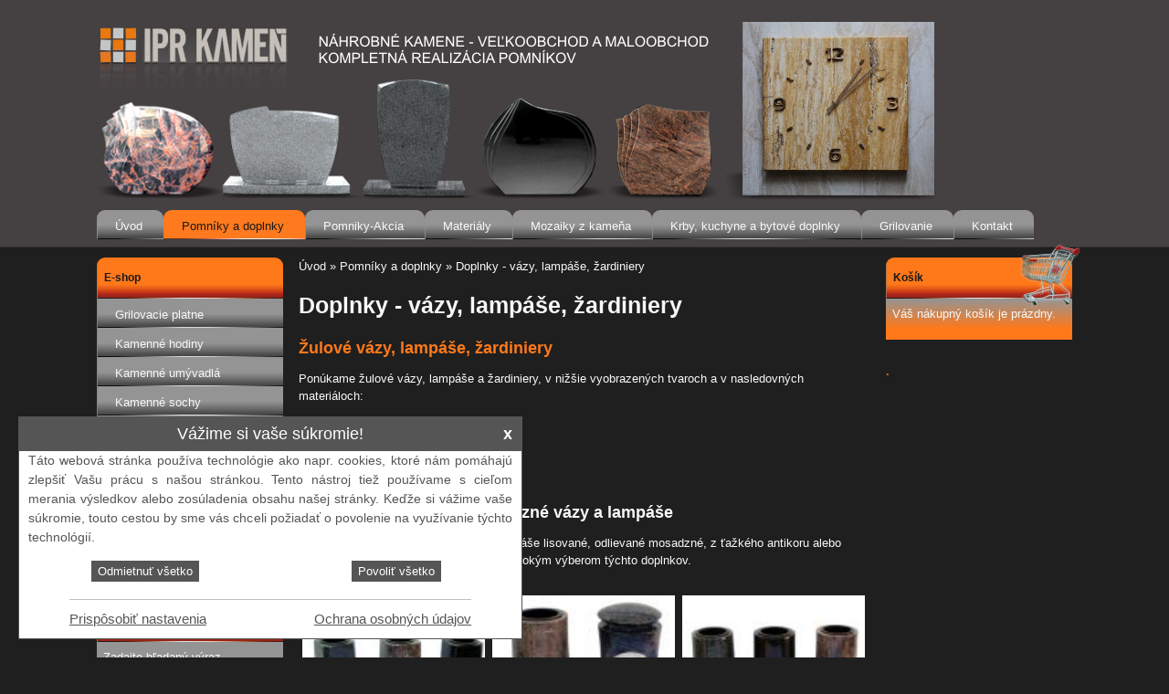

--- FILE ---
content_type: text/html; charset=UTF-8
request_url: https://iprkamen.sk/pomniky-a-doplnky/doplnky---vazy--lampase--zardiniery
body_size: 6983
content:
<!DOCTYPE HTML><html version="HTML+RDFa 1.1" xmlns:og="http://opengraphprotocol.org/schema/" xmlns:fb="http://developers.facebook.com/schema/" itemscope itemtype="http://schema.org/Article" lang="sk"><head><title>Vázy, lampáše, žardiniéry - Kamenárstvo IPR Kameň Bratislava | iprkamen.sk</title><base href="https://iprkamen.sk/"/><meta charset="utf-8"/><meta name="viewport" content="width=device-width, initial-scale=1.0"><meta name='description' content='Vázy, lampáše, žardiniéry - IPR Kameň Bratislava, pomníkové, výtvarné a užitkové kamenárstvo kamenárstvo a spracovanie kameňa. Kompletná realizácia pomníkov, mozaiky a výroba bytových doplnkov z kameň'/><meta name='keywords' content='Váza,Váza žulová, plechová, kovová, bronzová, váza na pomník,
Lampáš, lampáš žulový, plechový, kovový, bronzový, lampáš na pomník,
žardiniera,kamenárstvo, pomníky, náhrobné kameňe, lávový kameň, láv'/><meta name='author' content='Irena Bartalošová'/><meta name='robots' content='index,follow'/><meta name='googlebot' content='index,follow,snippet,archive'/><meta property="og:type" content="article"/><meta property="og:title" content="Doplnky - vázy, lampáše, žardiniery"/><meta property="og:description" content="Vázy, lampáše, žardiniéry - IPR Kameň Bratislava, pomníkové, výtvarné a užitkové kamenárstvo kamenárstvo a spracovanie kameňa. Kompletná realizácia pomníkov, mozaiky a výroba bytových doplnkov z kameň"/><meta itemprop="name" content="Doplnky - vázy, lampáše, žardiniery"/><meta itemprop="description" content="Vázy, lampáše, žardiniéry - IPR Kameň Bratislava, pomníkové, výtvarné a užitkové kamenárstvo kamenárstvo a spracovanie kameňa. Kompletná realizácia pomníkov, mozaiky a výroba bytových doplnkov z kameň"/><meta itemprop="image" content="https://iprkamen.sk/domains/3lr65iu12v/images/header_logo.gif"/><link rel="shortcut icon" href="https://iprkamen.sk/skin/webaster/images/favicon.ico?1753690899" type="image/x-icon"/><link rel="stylesheet" href="https://iprkamen.sk/js/plugins/alerts/jquery.alerts.css?1753690899" type="text/css" media="screen, projection"/><link rel="stylesheet" href="https://iprkamen.sk/js/plugins/drop-down/drop-down-menu-version-2.css?1753690899" type="text/css" media="screen, projection"/><link rel="stylesheet" href="https://iprkamen.sk/js/plugins/ui/css/smoothness/jquery-ui-1.8.13.custom.css?1753690899" type="text/css" media="screen, projection"/><link rel="stylesheet" href="https://iprkamen.sk/js/plugins/colorbox/css/colorbox.css?1753690899" type="text/css" media="screen, projection"/><link rel="stylesheet" href="https://iprkamen.sk/domains/3lr65iu12v/screen.css?1753690899" type="text/css" media="screen, projection"/><link rel="stylesheet" href="https://iprkamen.sk/domains/3lr65iu12v/domain.css?1753690899" type="text/css" media="screen, projection"/><link rel="stylesheet" href="https://iprkamen.sk/domains/3lr65iu12v/print.css?1753690899" type="text/css" media="print"/><link rel="stylesheet" href="https://iprkamen.sk/js/plugins/codemirror/css/codemirror.css?1753690899" type="text/css"/><link rel="stylesheet" href="https://iprkamen.sk/js/plugins/codemirror/css/dialog.css?1753690899" type="text/css"/><script src="https:\\c5s.eu\assets\web\js\domain\iprkamen.sk.js"></script><script src="https:\\c5s.eu\assets\web\js\c5s.dev.js?v=2022020401"></script><script type="text/javascript" src="https://iprkamen.sk/js/jquery-1.5.1.min.js"></script><script type="text/javascript" src="https://iprkamen.sk/js/plugins/alerts/jquery.alerts.js?1753690899"></script><script type="text/javascript" src="https://iprkamen.sk/js/plugins/ui/ui.datepicker-sk.js?1753690899"></script><script type="text/javascript" src="https://iprkamen.sk/js/plugins/ui/jquery-ui-1.8.13.custom.min.js?1753690899"></script><script type="text/javascript" src="https://iprkamen.sk/js/plugins/ui/jquery.dialog.extra.js?1753690899"></script><script type="text/javascript" src="https://iprkamen.sk/js/plugins/colorbox/jquery.colorbox-min.js?1753690899"></script><script type="text/javascript" src="https://iprkamen.sk/js/webaster.js?1753690899"></script><script type="text/javascript">
    $(document).ready(function() {
    onLoadWebaster();
    }
    );
    function onLoadWebaster() {
    $("#login").click(function() { login(); });
    initGallery( "Obrázok", "z" );
    $("#article_4 img").each(function(index) { $(this).wrap($("<a/>").attr("href", $(this).attr("src")).attr("class", "colorboximage") ); });
    $(".colorboximage").colorbox({ maxHeight: "95%", maxWidth: "95%" });
    $("a.iswid").unbind("click").click(function() {
return iswid(this, "https://iprkamen.sk/");
});
    $("a.browse").click(function() {
return iswidBrowse(this, "https://iprkamen.sk/");
});
    webasterResizeWindow();
     $(".top").click(function() { $("html, body").animate({ scrollTop: 0 }, 1000); }); 
     $(".bottom").click(function() { $("html, body").animate({ scrollTop: $(document).height() }, 1000); }); 
    youtubeFix();
    $("a.sub").append("<span class='subArrow'><!-- --></span>");
    }
</script><!-- Global site tag (gtag.js) - Google Analytics --><script async src="https://www.googletagmanager.com/gtag/js?id=UA-25301768-7"></script><script>
    window.dataLayer = window.dataLayer || [];
    function gtag(){dataLayer.push(arguments);}
    gtag('js', new Date());
    gtag('config', 'UA-25301768-7', {'anonymize_ip': true});
</script><!--link rel="stylesheet" type="text/css" href="https://iprkamen.sk/js/plugins/cookiebar/jquery.cookiebar.css"/><script type="text/javascript" src="https://iprkamen.sk/js/plugins/cookiebar/jquery.cookiebar.js"></script><script type="text/javascript">
    $(document).ready(function() {
    $.cookieBar({
    message: "Táto stránka používa cookies. <span id='aboutCookies'>Viac informácií o používaní cookies</span>.",
            acceptText: 'Súhlasím',
    autoEnable: false,
            fixed: true,
            zindex: "10000"
    }
    );
    $("#cookiesInfo div").load("https://iprkamen.sk//skin/cookies_sk.html");
    $("#aboutCookies").click(function(){
    $("#cookiesInfo").css("display", "block");
    }
    );
    $("#cookiesInfo").click(function(){
    $("#cookiesInfo").css("display", "none");
    }
    );
    }
    );
</script--></head><body><img src="https://iprkamen.sk/domains/3lr65iu12v/images/background_image.png?1753690899" id="backgroundImage" alt=''/><div id="backgroundEffect">&nbsp;</div><div id="themeEffect" class="noie">&nbsp;</div><div id="underPageTransparent" class="">&nbsp;</div><div id="webpage" class="container_15 menu_6 width2  "><div id="headerBoxBefore" class="hiddenBlockDiv">&nbsp;</div><div id="header" class="grid_15 clearfix border1"><div id="layer_0" class="menu_6">&nbsp;</div><div id="layer_1"><div id="logo" class="" ><img src="https://iprkamen.sk/domains/3lr65iu12v/images/header_logo.gif?1670097195" id="domainLogo" alt=""/></div></div><div id="layer_2"><p id="headerDomainName"></p></div><div id="layer_3"><p id="headerAdditionalText"></p></div><div id="layer_4"><p id="headerSlogan"></p></div></div><div id="headerBoxAfter" class="hiddenBlockDiv">&nbsp;</div><div id="menuWithContent"><div id="horizontalMenu" class="grid_15 clearfix  menu  Background"><ul id="menu" class=""><li id="menu_1"><a href="https://iprkamen.sk/" target="_self" title="Úvod" class="">Úvod</a></li><li id="menu_2" class="sub active"><a href="https://iprkamen.sk/pomniky-a-doplnky" target="_self" title="Pomníky a doplnky - Kamenárstvo IPR Kameň Bratislava | iprkamen.sk" class="sub active">Pomníky a doplnky</a><ul><li id="menu_3"><a href="https://iprkamen.sk/pomniky-a-doplnky/vzory-napisnych-dosiek" target="_self" title="Vzory nápisných dosiek - Kamenárstvo IPR Kameň Bratislava | iprkamen.sk" class="">Vzory nápisných dosiek</a></li><li id="menu_45"><a href="https://iprkamen.sk/pomniky-a-doplnky/hotove-pomniky-na-sklade" target="_self" title="Hotové pomníky na sklade - Pomníky a doplnky - Kamenárstvo IPR Kameň Bratislava | iprkamen.sk" class="">Hotové pomníky na sklade</a></li><li id="menu_46"><a href="https://iprkamen.sk/pomniky-a-doplnky/palissandrove-pomniky" target="_self" title="Novinka-Palissandrové pomníky - Pomníky a doplnky - Kamenárstvo IPR Kameň Bratislava | iprkamen.sk" class="">Palissandrové pomníky</a></li><li id="menu_4"><a href="https://iprkamen.sk/pomniky-a-doplnky/epitafne---urnove-sety" target="_self" title="Epitafné - urnové sety a knihy - Kamenárstvo IPR Kameň Bratislava | iprkamen.sk" class="">Epitafné - urnové sety</a></li><li id="menu_7" class=" active"><a href="https://iprkamen.sk/pomniky-a-doplnky/doplnky---vazy--lampase--zardiniery" target="_self" title="Vázy, lampáše, žardiniéry - Kamenárstvo IPR Kameň Bratislava | iprkamen.sk" class=" active">Doplnky - vázy, lampáše, žardiniery</a></li><li id="menu_6"><a href="https://iprkamen.sk/pomniky-a-doplnky/uprava-a-udrziavanie-hrobov" target="_self" title="Úprava a udržiavanie hrobov - Kamenárstvo IPR Kameň Bratislava | iprkamen.sk" class="">Úprava a udržiavanie hrobov</a></li><li id="menu_9"><a href="https://iprkamen.sk/pomniky-a-doplnky/referencie" target="_self" title="Referencie - Kamenárstvo IPR Kameň Bratislava | iprkamen.sk" class="">Referencie</a></li></ul></li><li id="menu_24"><a href="https://iprkamen.sk/pomniky-akcia" target="_self" title=" - Kamenárstvo IPR Kameň Bratislava | iprkamen.sk" class="">Pomniky-Akcia</a></li><li id="menu_44"><a href="https://iprkamen.sk/materialy" target="_self" title="Materiály - Kamenárstvo IPR Kameň Bratislava | iprkamen.sk" class="">Materiály</a></li><li id="menu_47" class="sub"><a href="https://iprkamen.sk/mozaiky-z-kamena" target="_self" title="Mozaiky z kameňa - Kamenárstvo IPR Kameň Bratislava | iprkamen.sk" class="sub">Mozaiky z kameňa</a><ul><li id="menu_48"><a href="https://iprkamen.sk/mozaiky-z-kamena/predane-mozaiky" target="_self" title="Predané mozaiky - Mozaiky z kameňa - Kamenárstvo IPR Kameň Bratislava | iprkamen.sk" class="">Predané mozaiky</a></li></ul></li><li id="menu_10" class="sub"><a href="https://iprkamen.sk/krby--kuchyne-a-bytove-doplnky" target="_self" title="Záhradný nábytok a doplnky - Kamenárstvo IPR Kameň Bratislava | iprkamen.sk" class="sub">Krby, kuchyne a bytové doplnky</a><ul><li id="menu_35"><a href="https://iprkamen.sk/krby--kuchyne-a-bytove-doplnky/kuchyne" target="_self" title="Kuchyne - Záhradný nábytok a doplnky - Kamenárstvo IPR Kameň Bratislava | iprkamen.sk" class="">Kuchyne</a></li><li id="menu_36"><a href="https://iprkamen.sk/krby--kuchyne-a-bytove-doplnky/krby-a-schody" target="_self" title="Krby - Záhradný nábytok a doplnky - Kamenárstvo IPR Kameň Bratislava | iprkamen.sk" class="">Krby a schody</a></li><li id="menu_22"><a href="https://iprkamen.sk/krby--kuchyne-a-bytove-doplnky/umyvadla" target="_self" title="Umývadlá - Kamenárstvo IPR Kameň Bratislava | iprkamen.sk" class="">Umývadlá</a></li><li id="menu_37"><a href="https://iprkamen.sk/krby--kuchyne-a-bytove-doplnky/kamenne-svietniky" target="_self" title="Kamenné svietniky - Záhradný nábytok a doplnky - Kamenárstvo IPR Kameň Bratislava | iprkamen.sk" class="">Kamenné svietniky</a></li><li id="menu_12"><a href="https://iprkamen.sk/krby--kuchyne-a-bytove-doplnky/kamenne-sochy" target="_self" title="Kamenné sochy - Kamenárstvo IPR Kameň Bratislava | iprkamen.sk" class="">Kamenné sochy</a></li><li id="menu_38"><a href="https://iprkamen.sk/krby--kuchyne-a-bytove-doplnky/kamenne-sachovnice" target="_self" title="Kamenné šachovnice - Záhradný nábytok a doplnky - Kamenárstvo IPR Kameň Bratislava | iprkamen.sk" class="">Kamenné šachovnice</a></li></ul></li><li id="menu_15" class="sub"><a href="https://iprkamen.sk/grilovanie" target="_self" title="Grilovanie - Kamenárstvo IPR Kameň Bratislava | iprkamen.sk" class="sub">Grilovanie</a><ul><li id="menu_16"><a href="https://iprkamen.sk/grilovanie/grilovacie-platne" target="_self" title="Grilovacie platne - Kamenárstvo IPR Kameň Bratislava | iprkamen.sk" class="">Grilovacie platne</a></li><li id="menu_39"><a href="https://iprkamen.sk/grilovanie/vyhody-grilovania-na-lavovych-platniach" target="_self" title="Výhody grilovania na lávových platniach - Grilovanie - Kamenárstvo IPR Kameň Bratislava | iprkamen.sk" class="">Výhody grilovania na lávových platniach</a></li><li id="menu_40"><a href="https://iprkamen.sk/grilovanie/postup-grilovania" target="_self" title="Postup grilovania - Grilovanie - Kamenárstvo IPR Kameň Bratislava | iprkamen.sk" class="">Postup grilovania</a></li><li id="menu_41"><a href="https://iprkamen.sk/grilovanie/galeria-grilovacich-platni" target="_self" title="Galéria grilovacích platní - Grilovanie - Kamenárstvo IPR Kameň Bratislava | iprkamen.sk" class="">Galéria grilovacích platní</a></li><li id="menu_42" class="sub"><a href="https://iprkamen.sk/grilovanie/recepty" target="_self" title="Recepty - Grilovanie - Kamenárstvo IPR Kameň Bratislava | iprkamen.sk" class="sub">Recepty</a><ul><li id="menu_43"><a href="https://iprkamen.sk/grilovanie/recepty/grilovane-kuracie-prsia" target="_self" title="Grilované kuracie prsia - Recepty - Grilovanie - Kamenárstvo IPR Kameň Bratislava | iprkamen.sk" class="">Grilované kuracie prsia</a></li></ul></li></ul></li><li id="menu_23"><a href="https://iprkamen.sk/kontakt" target="_self" title="Kontakt - Kamenárstvo IPR Kameň Bratislava | iprkamen.sk" class="">Kontakt</a></li></ul></div><div class="clearfix"><div id="columnLeft" class="grid_3 z145"><div id="shopmenuBoxBefore" class="hiddenBlockDiv">&nbsp;</div><div id="shopmenuBox" class="modul box  menu"><p class="boxTitle webasterDragable   color9">E-shop</p><div id="menuEshopInColumn" class="boxContent background4"><div class="innerContent"><ul id="eshop_menu" class="left"><li id="eshop_menu_1001"><a href="https://iprkamen.sk/eshop/grilovacie-platne" target="_self" title="Grilovacie platne - Kamenárstvo IPR Kameň Bratislava | iprkamen.sk" class="">Grilovacie platne</a></li><li id="eshop_menu_1010"><a href="https://iprkamen.sk/eshop/kamenne-hodiny" target="_self" title="Kamenné hodiny - Kamenárstvo IPR Kameň Bratislava | iprkamen.sk" class="">Kamenné hodiny</a></li><li id="eshop_menu_1002"><a href="https://iprkamen.sk/eshop/kamenne-umyvadla" target="_self" title="Kamenné umývadlá - Kamenárstvo IPR Kameň Bratislava | iprkamen.sk" class="">Kamenné umývadlá</a></li><li id="eshop_menu_1003"><a href="https://iprkamen.sk/eshop/kamenne-sochy" target="_self" title="Kamenné sochy - Kamenárstvo IPR Kameň Bratislava | iprkamen.sk" class="">Kamenné sochy</a></li><li id="eshop_menu_1005"><a href="https://iprkamen.sk/eshop/kamenne-vazy" target="_self" title="Kamenné vázy" class="">Kamenné vázy</a></li><li id="eshop_menu_1006"><a href="https://iprkamen.sk/eshop/kamenne-lampase" target="_self" title="Kamenné lampáše" class="">Kamenné lampáše</a></li><li id="eshop_menu_1008"><a href="https://iprkamen.sk/eshop/kamenne-svietniky" target="_self" title="Kamenné svietniky - Kamenárstvo IPR Kameň Bratislava | iprkamen.sk" class="">Kamenné svietniky</a></li><li id="eshop_menu_1009"><a href="https://iprkamen.sk/eshop/kamenne-sachovnice" target="_self" title="Kamenné šachovnice - Kamenárstvo IPR Kameň Bratislava | iprkamen.sk" class="">Kamenné šachovnice</a></li></ul></div></div><div class="clear"><!--  --></div><p class="boxFooter  background8">&nbsp;</p></div><div id="shopmenuBoxAfter" class="hiddenBlockDiv">&nbsp;</div><div id="block02Box" class="blockBox box   "><div class="webasterDragable"><div class="color2 Background"><p><span style="color: #ff0000;"><strong>.</strong></span></p><p>&nbsp;</p></div></div></div><div id="searchBoxBefore" class="hiddenBlockDiv">&nbsp;</div><div id="searchBox" class="modul box   "><p class="boxTitle webasterDragable Background  color9">Vyhľadávanie</p><div class="boxContent background4 "><div class="innerContent Background"><form method="post" action="http://iprkamen.sk.webaster.sk/vyhladavanie" enctype="application/x-www-form-urlencoded" id="search-form"><dl><dt><label for="search_id" class="needed">Zadajte hľadaný výraz</label></dt><dd><input name="search" id="search_id" type="text" class="text"/></dd></dl><button name="submit_search" id="submit_search_id" type="submit" class="button background8 color9 floatLeft marginTop5" onclick="javascript:;" >Hľadať</button></form><div class="clear"></div></div></div><p class="boxFooter Background background8">&nbsp;</p></div><div id="searchBoxAfter" class="hiddenBlockDiv">&nbsp;</div><script>
    $("#search-form").submit(function () {
    var string = $("#search_id").val();
    if (string == "" || string.length < 3)
        {
    alertsUser();
    jAlert("Pre vyhľadávanie musíte zadať hľadaný výraz s dĺžkou minimálne 3 znaky.", "Upozornenie");
            return false;
    } else {
    return true;
    }
    });
</script><div id="block04Box" class="blockBox box   "><div class="webasterDragable"><div class="color2 Background"><p><a href="/domains/3lr65iu12v/my_files/v_scaron_eobecne_obchodne_podmienky.pdf">V&scaron;eobecn&eacute; obchodn&eacute; podmienky</a></p><p><a href="/domains/3lr65iu12v/my_files/reklama__ny_poriadok_final.pdf">Reklamačn&yacute; poriadok</a></p><p><a href="/domains/3lr65iu12v/my_files/gdpr_-_eshop_ipr_kame__.pdf">GDPR / Ochrana osobn&yacute;ch &uacute;dajov</a></p></div></div></div></div><div id="columnCenter" class="grid_9 z130"><div id="contentBoxBefore" class="hiddenBlockDiv">&nbsp;</div><div class="crumb color2"><a href="https://iprkamen.sk/" title="Úvod">Úvod</a> » <a href="https://iprkamen.sk/pomniky-a-doplnky/" title="Pomníky a doplnky">Pomníky a doplnky</a> » <a href="https://iprkamen.sk/pomniky-a-doplnky/doplnky---vazy--lampase--zardiniery/" title="Doplnky - vázy, lampáše, žardiniery">Doplnky - vázy, lampáše, žardiniery</a></div><h1 id="" class="">Doplnky - vázy, lampáše, žardiniery</h1><div class='cont1 floatLeft width100'><div class="articel color2        border1" id="article_4"><div class="Background"><a name="zulove-vazy--lampase--zardiniery" class="inPageLink">&nbsp;</a><h2 class="color1">Žulové vázy, lampáše, žardiniery</h2><p><span>Pon&uacute;kame žulov&eacute; v&aacute;zy, lamp&aacute;&scaron;e a&nbsp;žardiniery, v&nbsp;niž&scaron;ie vyobrazen&yacute;ch tvaroch a&nbsp;v&nbsp;nasledovn&yacute;ch materi&aacute;loch:</span><br/><br/><span>- ČIERNA ŽULA</span><br/><span>- AURORA</span><br/><span>- IMPALA</span><br/><span>- SIV&Aacute; ŽULA</span></p><h2>Lisovan&eacute; a&nbsp;odlievan&eacute; mosadzn&eacute;&nbsp;v&aacute;zy a&nbsp;lamp&aacute;&scaron;e</h2><p>V pr&iacute;pade, že m&aacute;te z&aacute;ujem o&nbsp;v&aacute;zy a&nbsp;lamp&aacute;&scaron;e lisovan&eacute;, odlievan&eacute; mosadzn&eacute;, z&nbsp;ťažk&eacute;ho antikoru alebo bronzov&eacute;, poskytneme V&aacute;m katal&oacute;g so &scaron;irok&yacute;m v&yacute;berom t&yacute;chto doplnkov.</p><script type="text/javascript">
  $("small a").removeAttr("style");
</script></div><div class="clear"><!--  --></div></div><script type="text/javascript">
$("#article_4 iframe").each(function() {
var width = $(this).attr('width');
if(width > 626) {
$(this).attr('width', 626);
$(this).attr('height', 470.67669172932);
}
});
</script><div class="gallery color2 border1        " id="gallery_3"><div class="Background"><a name="doplnky-vazy--lampase--zardiniery" class="inPageLink">&nbsp;</a><div id="gallery3"><div class="images Images" id="images3"><div class="image im_75" id="gallery_3_75"><a href='https://iprkamen.sk/domains/3lr65iu12v/gallery/doplnky-vazy--lampase--zardiniery/bg-vazy-vz01.jpg?1670097195' 
      title='DOPLNKY-VÁZY, LAMPÁŠE, ŽARDINIERY' class='colorboxGallery cbt_75' rel='doplnky-vazy--lampase--zardiniery' 
      style='background-image:url(https://iprkamen.sk/domains/3lr65iu12v/gallery/doplnky-vazy--lampase--zardiniery/mcith/bg-vazy-vz01.jpg?1670097195);'>&#160;</a></div><div class="image im_77" id="gallery_3_77"><a href='https://iprkamen.sk/domains/3lr65iu12v/gallery/doplnky-vazy--lampase--zardiniery/bg-aurora.jpg?1670097195' 
      title='DOPLNKY-VÁZY, LAMPÁŠE, ŽARDINIERY' class='colorboxGallery cbt_77' rel='doplnky-vazy--lampase--zardiniery' 
      style='background-image:url(https://iprkamen.sk/domains/3lr65iu12v/gallery/doplnky-vazy--lampase--zardiniery/mcith/bg-aurora.jpg?1670097195);'>&#160;</a></div><div class="image im_68" id="gallery_3_68"><a href='https://iprkamen.sk/domains/3lr65iu12v/gallery/doplnky-vazy--lampase--zardiniery/bg-vazy-vz02.jpg?1670097195' 
      title='DOPLNKY-VÁZY, LAMPÁŠE, ŽARDINIERY' class='colorboxGallery cbt_68' rel='doplnky-vazy--lampase--zardiniery' 
      style='background-image:url(https://iprkamen.sk/domains/3lr65iu12v/gallery/doplnky-vazy--lampase--zardiniery/mcith/bg-vazy-vz02.jpg?1670097195);'>&#160;</a></div><div class="image im_69" id="gallery_3_69"><a href='https://iprkamen.sk/domains/3lr65iu12v/gallery/doplnky-vazy--lampase--zardiniery/bg-lampase.jpg?1670097195' 
      title='DOPLNKY-VÁZY, LAMPÁŠE, ŽARDINIERY' class='colorboxGallery cbt_69' rel='doplnky-vazy--lampase--zardiniery' 
      style='background-image:url(https://iprkamen.sk/domains/3lr65iu12v/gallery/doplnky-vazy--lampase--zardiniery/mcith/bg-lampase.jpg?1670097195);'>&#160;</a></div><div class="image im_71" id="gallery_3_71"><a href='https://iprkamen.sk/domains/3lr65iu12v/gallery/doplnky-vazy--lampase--zardiniery/bg-vazy-m13.jpg?1670097195' 
      title='DOPLNKY-VÁZY, LAMPÁŠE, ŽARDINIERY' class='colorboxGallery cbt_71' rel='doplnky-vazy--lampase--zardiniery' 
      style='background-image:url(https://iprkamen.sk/domains/3lr65iu12v/gallery/doplnky-vazy--lampase--zardiniery/mcith/bg-vazy-m13.jpg?1670097195);'>&#160;</a></div><div class="image im_72" id="gallery_3_72"><a href='https://iprkamen.sk/domains/3lr65iu12v/gallery/doplnky-vazy--lampase--zardiniery/bg-ciernyset.jpg?1670097195' 
      title='DOPLNKY-VÁZY, LAMPÁŠE, ŽARDINIERY' class='colorboxGallery cbt_72' rel='doplnky-vazy--lampase--zardiniery' 
      style='background-image:url(https://iprkamen.sk/domains/3lr65iu12v/gallery/doplnky-vazy--lampase--zardiniery/mcith/bg-ciernyset.jpg?1670097195);'>&#160;</a></div><div class="image im_70" id="gallery_3_70"><a href='https://iprkamen.sk/domains/3lr65iu12v/gallery/doplnky-vazy--lampase--zardiniery/bg-dopln01.jpg?1670097195' 
      title='DOPLNKY-VÁZY, LAMPÁŠE, ŽARDINIERY' class='colorboxGallery cbt_70' rel='doplnky-vazy--lampase--zardiniery' 
      style='background-image:url(https://iprkamen.sk/domains/3lr65iu12v/gallery/doplnky-vazy--lampase--zardiniery/mcith/bg-dopln01.jpg?1670097195);'>&#160;</a></div><div class="image im_73" id="gallery_3_73"><a href='https://iprkamen.sk/domains/3lr65iu12v/gallery/doplnky-vazy--lampase--zardiniery/bg-dopln03.jpg?1670097195' 
      title='DOPLNKY-VÁZY, LAMPÁŠE, ŽARDINIERY' class='colorboxGallery cbt_73' rel='doplnky-vazy--lampase--zardiniery' 
      style='background-image:url(https://iprkamen.sk/domains/3lr65iu12v/gallery/doplnky-vazy--lampase--zardiniery/mcith/bg-dopln03.jpg?1670097195);'>&#160;</a></div><div class="image im_74" id="gallery_3_74"><a href='https://iprkamen.sk/domains/3lr65iu12v/gallery/doplnky-vazy--lampase--zardiniery/bg-dopln02.jpg?1670097195' 
      title='DOPLNKY-VÁZY, LAMPÁŠE, ŽARDINIERY' class='colorboxGallery cbt_74' rel='doplnky-vazy--lampase--zardiniery' 
      style='background-image:url(https://iprkamen.sk/domains/3lr65iu12v/gallery/doplnky-vazy--lampase--zardiniery/mcith/bg-dopln02.jpg?1670097195);'>&#160;</a></div><div class="image im_76" id="gallery_3_76"><a href='https://iprkamen.sk/domains/3lr65iu12v/gallery/doplnky-vazy--lampase--zardiniery/bg-dopln04.jpg?1670097195' 
      title='DOPLNKY-VÁZY, LAMPÁŠE, ŽARDINIERY' class='colorboxGallery cbt_76' rel='doplnky-vazy--lampase--zardiniery' 
      style='background-image:url(https://iprkamen.sk/domains/3lr65iu12v/gallery/doplnky-vazy--lampase--zardiniery/mcith/bg-dopln04.jpg?1670097195);'>&#160;</a></div><div class="clear">&#160;</div></div></div></div></div><script type="text/javascript">
function imgUpload3(data) { 
$.getJSON('https://iprkamen.sk/ajax/gallery/photo-add/3/easy', 
function(data) { 
$('#gallery3').html(data.images);
$(".moxman-close").click();
}
);
}
</script></div><div class="social"><div class="google"><script type="text/javascript" src="https://apis.google.com/js/plusone.js"></script><div class="g-plusone" data-size="medium"></div><script type="text/javascript">gapi.plusone.go();</script></div><div class="twitter"><a href="https://twitter.com/share" class="twitter-share-button">Tweet</a><script type="text/javascript">(function(d, s, id) { var js, fjs = d.getElementsByTagName(s)[0]; if (!d.getElementById(id)){ js = d.createElement(s); js.id = id; js.src = "//platform.twitter.com/widgets.js"; fjs.parentNode.insertBefore(js, fjs); }}(document, "script", "twitter-wjs"));</script></div></div><div id="contentBoxAfter" class="hiddenBlockDiv">&nbsp;</div></div><div id="columnRight" class="grid_3 omega z140"><div id="basketBoxBefore" class="hiddenBlockDiv">&nbsp;</div><div id="basketBox" class="modul box   "><p class="boxTitle webasterDragable Background  color9">Košík</p><p class="boxTheme Background">&nbsp;</p><div class="boxContent background4 gradient"><div class="innerContent Background"><div id="basketBlock"><p>Váš nákupný košík je prázdny.</p></div><div class="clear"></div></div></div><p class="boxFooter Background background8">&nbsp;</p></div><div id="basketBoxAfter" class="hiddenBlockDiv">&nbsp;</div><div id="block01Box" class="blockBox box   "><div class="webasterDragable"><div class="color2 Background"><p><strong><span style="color: #ff6600;">.&nbsp;</span></strong></p></div></div></div><div id="block03Box" class="blockBox box   "><div class="webasterDragable"><div class="color2 Background"></div></div></div></div></div></div><div id="footerBoxBefore" class="hiddenBlockDiv">&nbsp;</div><div id="footer" class="grid_15 clearfix  color2"><div><div class="content paddingLeft20"><div class="contentInFooter"><p>&nbsp;&nbsp;&nbsp;Na&scaron;u ponuku n&aacute;jdete aj na&nbsp;<a href="http://www.najnakup.sk/" title="NajN&aacute;kup.sk - porovnanie cien tovarov.">Najnakup.sk</a></p><p>&nbsp;</p><p><script>// <![CDATA[
$( document ).ready(function() {
  $('#gallery_4 .images a').each(function( index ) {
    var imgTitle = $(this).attr(
// ]]></script></p></div><p class="copyright"> (C) I.P.R. KAMEŇ, s.r.o. 2008 Všetky práva vyhradené.&#160;</p><div class="footerMenu "></div><div class="icons"><a id="login" class="admin" title="Prihlásenie (Ctrl+Opt+L)" accesskey="l">&#160;</a><a href="http://iprkamen.sk/domains/3lr65iu12v/my_files/v_scaron_eobecne_obchodne_podmienky.pdf" title="Obchodné a všeobecné podmienky" class="conditions ">&#160;</a><a href="https://iprkamen.sk/" title="Úvodná stránka" class="home">&#160;</a><a accesskey="t" title="Začiatok stránky (Ctrl+Opt+T)" class="top">&#160;</a><a title="Tlač" class="print" onClick="window.print();">&#160;</a><a href="https://iprkamen.sk/mapa-stranky" title="Mapa stránky" class="sitemap">&#160;</a><a href="http://webaster.sk/" title="Web a e-shop od CMS Webaster" class="webaster">&#160;</a><a href="https://www.facebook.com/kamenarstvobratislava" title="Facebook" class="facebook " target="_blank">&#160;</a><div class="clear"><!-- --></div></div><div class="clear"></div><a name="bottom" class="bottom inPageLink" accesskey="b"><!-- --></a></div><div id="cookiesInfo"><div></div></div><a id="backtotop">&#10148;</a><style>
    #backtotop {
        display: inline-block;
        background-color: #000;
        color: #fff;
        text-align: center;
        font-size: 30px;
        text-decoration: none;
        width: 50px;
        height: 50px;
        text-align: center;
        border-radius: 4px;
        position: fixed;
        bottom: 80px;
        right: 30px;
        transition: background-color .3s, opacity .5s, visibility .5s;
        opacity: 0;
        visibility: hidden;
        z-index: 1000;
        -moz-transform: rotate(270deg);
        -webkit-transform: rotate(270deg);
        -o-transform: rotate(270deg);
        -ms-transform: rotate(270deg);
        transform: rotate(270deg);
    }
    #backtotop:hover {
        cursor: pointer;
        background-color: #333;
    }
    #backtotop.show {
        opacity: 0.7;
        visibility: visible;
    }
    @media (min-width: 500px) {
        #backtotop {
            margin: 30px;
        }
    }
</style><script>
    $(document).ready(function () {
        var btn = $('#backtotop');
        $(window).scroll(function () {
            if ($(window).scrollTop() > 300) {
                btn.addClass('show');
            } else {
                btn.removeClass('show');
            }
        });
        btn.click(function (e) {
            e.preventDefault();
            $('html, body').animate({scrollTop:0}, '300');
        });
    });
</script></div></div><div id="footerBoxAfter" class="hiddenBlockDiv">&nbsp;</div><div class="clear"><!--  --></div></div><div id="lw"><div id="lwh"><div id="lwhi"></div></div><div id="lwLoader">&nbsp;</div><div id="lwc"></div><p id="forgotCorrect">Ak ste zadali správny administrátorský e-mail, boli naň doručené dočasné prihlasovacie údaje. Tieto údaje sú platné iba 60 minút. Ak sa v&nbsp;tomto časovom intervale neprihlásite, budú obnovené pôvodné prihlasovacie údaje.</p><strong id='saveBegin'>Prebieha testovanie<br/>prihlasovacích údajov.</strong><strong id='saveError'>Chybne zadané<br/>meno alebo heslo!</strong><strong id='forgotBegin'>Prebieha testovanie e-mailu.</strong><strong id='forgotError'>Chybne zadaný<br/>e-mail administrátora!</strong></div><script type="text/javascript">
function loadLoginForm() {
$("#lw #saveOk").css("display", "none");
$("#lw #saveError").css("display", "none");
$("#lw #forgotCorrect").css("display", "none");
if($("#lwc").css("display") == "block") {
$("#lwc").hide("blind", 300);
}
$("#lwLoader").css("visibility", "visible");
$("#lwc").load("https://iprkamen.sk/iswid/login", function() {
$("#lwc").show("blind", 300, function() {
$("#lwLoader").css("visibility", "hidden");
$(".iswidForm").focusFirst();
});
});
return false;
}
</script><div id="reloadInfo"><div id="qmh"><div id="qmhi"></div></div><div id="qmbLoader">&nbsp;</div><p class="center marginTop20"></p></div></body></html>


--- FILE ---
content_type: text/html; charset=utf-8
request_url: https://accounts.google.com/o/oauth2/postmessageRelay?parent=https%3A%2F%2Fiprkamen.sk&jsh=m%3B%2F_%2Fscs%2Fabc-static%2F_%2Fjs%2Fk%3Dgapi.lb.en.H0R5hnEJFgQ.O%2Fd%3D1%2Frs%3DAHpOoo9sMW3biwZqLR-weMeFfAeYoZsLKA%2Fm%3D__features__
body_size: 164
content:
<!DOCTYPE html><html><head><title></title><meta http-equiv="content-type" content="text/html; charset=utf-8"><meta http-equiv="X-UA-Compatible" content="IE=edge"><meta name="viewport" content="width=device-width, initial-scale=1, minimum-scale=1, maximum-scale=1, user-scalable=0"><script src='https://ssl.gstatic.com/accounts/o/2580342461-postmessagerelay.js' nonce="bq753H32SZGwXGzXryUAiw"></script></head><body><script type="text/javascript" src="https://apis.google.com/js/rpc:shindig_random.js?onload=init" nonce="bq753H32SZGwXGzXryUAiw"></script></body></html>

--- FILE ---
content_type: text/css
request_url: https://iprkamen.sk/js/plugins/alerts/jquery.alerts.css?1753690899
body_size: 454
content:
#popup_container {
	font-family: Arial, sans-serif;
	font-size: 12px;
	min-width: 300px; /* Dialog will be no smaller than this */
	max-width: 600px; /* Dialog will wrap after this width */
	background: #FFF;
	border: solid 5px #999;
	color: #000;
}

#popup_title {
	font-size: 14px;
	font-weight: bold;
	text-align: center;
	line-height: 2em;
	color: #666;
	background: #CCC url(title.gif) top repeat-x;
	border: solid 1px #FFF;
	border-bottom: solid 1px #999;
	cursor: default;
	padding: 0em;
	margin: 0em;
}

#popup_content {
	background: 16px 16px no-repeat url(info.gif);
	padding: 1em 1.75em;
	margin: 0em;
}

#popup_content.alert {
	background-image: url(info.gif);
}

#popup_content.confirm {
	background-image: url(important.gif);
}

#popup_content.prompt {
	background-image: url(help.gif);
}

#popup_message {
	/* padding-left: 48px; */
	text-align: center;
}

#popup_panel {
	text-align: center;
	margin: 1em 0em 0em 1em;
}

#popup_prompt {
	margin: .5em 0em;
}

--- FILE ---
content_type: text/css
request_url: https://iprkamen.sk/js/plugins/drop-down/drop-down-menu-version-2.css?1753690899
body_size: 438
content:
/* float the list to make it horizontal and a relative positon so that you can control the dropdown menu positon */
.menu li {
	float:left;
	position:relative;
}
.menu ul ul li {
	width: 100%;
}

/* hide the sub levels and give them a positon absolute so that they take up no room */
.menu ul ul {
	left: 0; 
	height: 0;
	top: 31px;
	width: 190px;
	display: none;
	visibility: hidden;
	position: absolute;
}
/* another hack for IE5.5*/ 
* html .menu ul ul {
	top:30px;
	t\op:31px;
}

/* position the third level flyout menu*/
.menu ul ul ul {
	left:190px;
	top:0;
}
/* position the third level flyout menu for a left flyout */
.menu .right ul ul ul {
	left:-190px;
}

.menu ul li:hover ul,
.menu ul a:hover ul {
	display: block;
	visibility: visible; 
}
.menu ul :hover ul ul {
	visibility: hidden;
}
.menu ul :hover ul :hover ul ul {
	visibility: hidden;
}
.menu ul :hover ul :hover ul :hover ul ul {
	visibility: hidden;
}
.menu ul :hover ul :hover ul {
	display: block;
	visibility: visible;
}
.menu ul :hover ul :hover ul :hover ul { 
	display: block;
	visibility: visible;
}
.menu ul :hover ul :hover ul :hover ul :hover ul { 
	display: block;
	visibility: visible;
}
.menu ul li:hover ul ul,
.menu ul a:hover ul ul,
.menu ul :hover ul :hover ul ul,
.menu ul :hover ul :hover ul :hover ul ul,
.menu ul :hover ul :hover ul :hover ul :hover ul ul { 
	display: none;
	visibility: hidden;
}

--- FILE ---
content_type: text/css
request_url: https://iprkamen.sk/domains/3lr65iu12v/screen.css?1753690899
body_size: 21846
content:
@charset "utf-8";html, body, div, span, applet, object, iframe,h1, h2, h3, h4, h5, h6, p, blockquote, pre,a, abbr, acronym, address, big, cite, code,del, dfn, em, img, ins, kbd, q, s, samp,small, strike, strong, sub, sup, tt, var,b, u, i, center,dl, dt, dd, ol, ul, li,fieldset, form, label, legend, caption, tbody, tfoot, thead, tr, th, td,.articel, .gallery, aside, canvas, details, figcaption, figure,.footer, .header, hgroup, .menu, nav, section, summary,time, mark, audio, video {margin:0;padding:0;outline:0;}html, body, div, span, applet, object, iframe,h1, h2, h3, h4, h5, h6, p, blockquote, pre,a, abbr, acronym, address, big, cite, code,del, dfn, em, img, ins, kbd, q, s, samp,small, strike, strong, sub, sup, tt, var,b, u, i, center,dl, dt, dd, ol, ul, li,fieldset, form, label, legend,caption,.articel, .gallery, aside, canvas, details, figcaption, figure,.footer, .header, hgroup, .menu, nav, section, summary,time, mark, audio, video {border:0;border-style:solid;vertical-align:baseline;}.articel, .gallery, aside, details, figcaption, figure,.footer, .header, hgroup, .menu, nav, section {display:block;}#admin table,#qw table,#qmc table,#eshop table {border-collapse:collapse;border-spacing:0;border:0;}body {line-height:1.5;background-image:url(https://iprkamen.sk/domains/3lr65iu12v/images/background_image.png);background-position:0% 0%;background-repeat:repeat-x;background-attachment:scroll;}ol, ul {list-style:none;}blockquote, q {quotes:none;}blockquote:before, blockquote:after,q:before, q:after {content:'';content:none;}abbr,.title,button.title {cursor:help;}ins {text-decoration:none;}.del,del {text-decoration:line-through;}textarea {resize:vertical;}button,.link,#logo.clicable {cursor:pointer;}#logo.clicable {z-index:160;}.hide {display:none;}.inlineBlock {display:inline-block;}.center {text-align:center;}.clearLeft {clear:left;}.warning {color:red;font-weight:bold;}.italic {font-style:italic;}.maxWidth {max-width:100%;}.maxHeight {max-height:100%;}#menuWithContent {clear:both}#webpage .floatLeft {float:left;}.floatRight,#webpage .floatRight {float:right;}.alignCenter {text-align:center;}.alignRight {text-align:right;}.alignLeft {text-align:left;}.width100 {width:100%;}.width75 {width:75%;}.width66 {width:66%;}.width58 {width:58%;}.width50 {width:50%;}.width40 {width:40%;}.width33 {width:33%;}.width25 {width:25%;}.paddingTop5 {padding-top:5px;}.paddingTop10 {padding-top:10px;}.paddingTop20 {padding-top:20px;}.paddingTop30 {padding-top:30px;}.paddingBottom5 {padding-bottom:5px;}.paddingBottom10 {padding-bottom:10px;}.paddingLeft5 {padding-left:5px;}.paddingLeft10 {padding-left:10px;}.paddingRight10 {padding-right:10px;}.paddingRight17 {padding-right:17px;}.paddingRight20 {padding-right:20px;}.paddingLeft20 {padding-left:20px;}.paddingLeft25 {padding-left:25px;}.paddingLeft30 {padding-left:30px;}.paddingLeft50 {padding-left:50px;}.marginLeftMinus20 {margin-left:-20px;}.marginLeft25 {margin-left:25px;}.padding10 {padding:10px;}.padding010 {padding:0px 10px;}#webpage .padding05 {padding:0px 5px;}.ui-draggable {cursor:move;}.marginTop3 {margin-top:3px;}.marginTop5 {margin-top:5px;}.marginTop10 {margin-top:10px;}.marginTop20 {margin-top:20px;}.marginTop50 {margin-top:50px;}.marginLeft5 {margin-left:5px;}.marginLeft15 {margin-left:15px;}.marginRight5 {margin-right:5px;}.marginRight10 {margin-right:10px;}.marginBottom10 {margin-bottom:10px;}.marginBottom20 {margin-bottom:20px;}.marginBottom50,#webpage.marginBottom50 {margin-bottom:50px;}.z130 {z-index:130;}.z140 {z-index:140;}.z145 {z-index:145;}.pager a {text-decoration:none;}.pager a:hover {text-decoration:underline;}.pager a.bold,.bold {font-weight:bold;}.strike {text-decoration:line-through}.size200 {font-size:200%;}#webpage .borderAll1,#webpage .borderTop1,#webpage .borderBottom1 {border:none;}#webpage .borderAll1 {border:1px solid;}#webpage .borderTop1 {border-top:1px solid;}#webpage .borderBottom1 {border-bottom:1px solid;}.needed:after {content:"*";}#mailingBox .needed:after,#searchBox .needed:after {content:"";}#header {height:200px;margin-top:7px;border-top-width:0px;border-bottom-width:0px;}#columnRight {min-height:300px;margin-top:20px;}#columnCenter {min-height:300px;margin-top:20px;}#columnLeft {min-height:300px;margin-top:20px;}#columnLeft.noMargin,#columnRight.noMargin {margin-top:7px;}.gallery a.inPageLink,.articel a.inPageLink,.forms a.inPageLink {float:left;width:0px;text-decoration:none;}#menuWithContent {float:left;}html,.button {font-size:13px;font-family:Verdana, Geneva, sans-serif;}h1, h2, .boxTitle{font-family:Tahoma, Geneva, sans-serif;}h1 {font-size:190%;margin:0 0 10px 5px;}h2 {font-size:140%;margin-bottom:5px;}#columnCenter p {margin:10px 0px;}#backgroundImage {position:fixed;margin:auto;display:none;z-index:-200;}#backgroundImage.full {min-height:100%;min-width:1024px;width:100%;height:auto;position:fixed;top:0;left:0;}#backgroundEffect {background:transparent left top repeat;position:fixed;width:100%;height:100%;z-index:-150;display:none;}#underPageTransparent {background-color:none;opacity:0.28;filter:alpha(opacity=28);width:1108px;position:fixed;z-index:-100;}#themeEffect {position:fixed;width:100%;height:100%;z-index:-50; display:none;background-repeat:no-repeat;}#themeEffect.noie {transform:scaleX(1) scaleY(1);-o-transform:scaleX(1) scaleY(1);-moz-transform:scaleX(1) scaleY(1);-webkit-transform:scaleX(1) scaleY(1);filter:;-ms-filter:;}#webpage {position:relative;padding-top:13px;}#admin {background:transparent url('https://iprkamen.sk/skin/webaster/images/admin/admin_bg.png?1734084865') top left repeat-x;height:15px;overflow:hidden;color:#fff;z-index:8000;position:fixed;opacity:0;filter:alpha(opacity=0);width:100%;font-family:Tahoma,Geneva,sans-serif;}#admin .bg {background:transparent url('https://iprkamen.sk/skin/webaster/images/admin/admin_bg.png?1734084865') top left repeat-x;}.ui-widget-header {background-color:#eee;background-image:none;}#admin:hover {opacity:1;filter:alpha(opacity=100);overflow:visible;}#admin a {text-decoration:none;}a#webaster {display:block;background:url('https://iprkamen.sk/skin/webaster/images/logoWebaster.png?1734084865') 10px 5px no-repeat;width:130px;position:relative;top:0px;height:33px;float:left;}a#webaster:hover {background:url('https://iprkamen.sk/skin/webaster/images/logoWebaster_hover.png?1734084865') 10px 5px no-repeat;}#effect {position:relative;top:-200px;left:6px;width:1068px;height :0px;z-index:150;}#headerEdit {position:relative;margin-top:-200px;height :200px;z-index:100;}#headerContainer { z-index:3000; position:relative; height:206px;margin-left:-1080px;}#layer_0, #layer_1, #layer_2, #layer_3, #layer_4 {height:100%;width:100%;position:relative;}#layer_0 {top:0px;transform:scaleX(1);-o-transform:scaleX(1);-moz-transform:scaleX(1);-webkit-transform:scaleX(1);filter:;-ms-filter:;}#layer_1 {top:-200px;}#layer_2 {top:-400px;}#layer_3 {top:-600px;}#layer_4 {top:-800px;}.editmenu {right:0px;float:right;z-index:2050;display:block;position:absolute;visibility:hidden;margin-bottom:-20px;font-family:Tahoma,Geneva,sans-serif;}.editmenu ul li:hover {cursor:pointer;}.box .editmenu {right:0;top:0;}.editable {position:relative;}.editable:hover .editmenu {visibility:visible;}.editableHiddenBackground {opacity:0.5;filter:alpha(opacity=50);}.editmenuEdit {height:20px;display:inline-block;text-decoration:none;}#hidden {top:40px;left:10px;width:170px;padding:5px;position:fixed;z-index:2150;font-family:Tahoma,Geneva,sans-serif;}#hidden strong {color:yellow;font-weight:normal;display:block;text-align:center;}#hidden label {color:#fff; cursor:pointer;margin-left:8px;}#hidden div {margin-bottom:10px;}.hiddenBlockDiv {display:none;float:left;}#reloadInfo {position:fixed; top:30%; left:40%; width:300px; height:70px; border:2px outset white; z-index:2050; text-align:center; padding-top:50px; background:transparent url('https://iprkamen.sk/skin/webaster/images/admin/dark.png?1734084865') top left repeat;display:none;font-family:Tahoma,Geneva,sans-serif;}#webpage .mini-menu {height:14px;width:50px;padding:3px 5px;color:#fff;border:1px solid silver;}#webpage .mini-menu span.sf-sub-indicator {top:5px;}#webpage .mini-menu ul {top:-1px;left:-90px;width:165px;display:none;padding:3px 0;margin-left:-3px;border-radius:5px;position:relative;border:1px solid silver;-webkit-border-radius:5px;-moz-border-radius:5px;}#webpage #columnCenter .mini-menu ul {left:-100px;}#webpage .mini-menu:hover ul {display:block;}#webpage .mini-menu ul li a, #webpage .mini-menu ul li a:visited, #webpage .mini-menu ul li span {display:block;color:#333333;width:155px;padding:5px 0px 0px 10px;}#webpage .mini-menu ul li:first-child a {border-top:none;}#webpage .mini-menu ul li a:hover {background:#5fb817 url('https://iprkamen.sk/skin/webaster/images/admin/light.png?1734084865') top left repeat;}.boxContent .mini-menu ul li a,.boxContent .mini-menu ul li a:visited{}#webpage .mini-menu ul li.separator {border-top:1px solid silver;}#webpage .menu ul.mini-menu ul {height:100%;}#webpage .menu ul.mini-menu li,#webpage.width2 .menu ul.mini-menu li {float:none;width:auto;position:static;background:transparent;}#webpage .menu ul.mini-menu li a {height:20px;}#logo {top:4px;left:707px;width:210px;height:190px;}#logo #domainLogo {width:100%;height:100%;}#logo,#headerDomainName,#headerAdditionalText, #headerSlogan {position:relative;z-index:110;display:block;overflow:hidden;float:none;}#header #headerDomainName {top:19px;left:18px;width:500px;height:50px;font-weight:normal; font-style:normal; color:#00DEDE; font-size:32px; text-shadow:none;}#header #headerAdditionalText {top:27px;left:29px;width:574px;height:155px;font-weight:normal; font-style:normal; color:#00DEDE; font-size:22px; text-shadow:1px 1px 1px rgb(0, 0, 0); filter:dropshadow(color=#000000,offX=1,offY=1);}#header #headerSlogan {top:130px;left:30px;width:500px;height:52px;font-weight:normal; font-style:normal; color:#00DEDE; font-size:14px; text-shadow:none;}#menu {margin-top:10px;}#menu li ul {z-index:1;}#menu li a:link,#menu li a:visited,#usermenu li a:link,#usermenu li a:visited,#menuInColumn li a:link,#menuInColumn li a:visited,#menuEshopInColumn li a:link,#menuEshopInColumn li a:visited {display:block;text-decoration:none;padding:8px 20px 12px;margin-right:3px;height:12px;max-width:190px;overflow:hidden;text-overflow:ellipsis;white-space:nowrap;}#usermenu li {width:160px;}#menuInColumn li,#menuEshopInColumn li {width:174px;}#webpage.width2 #usermenu li {width:190px;}#webpage.width2 #menuInColumn li,#webpage.width2 #menuEshopInColumn li {width:204px;}#usermenu li a:link,#usermenu li a:visited {max-width:160px;}#menuInColumn li a:link,#menuInColumn li a:visited,#menuEshopInColumn li a:link,#menuEshopInColumn li a:visited {max-width:174px;}#webpage.width2 #usermenu li a:link,#webpage.width2 #usermenu li a:visited {max-width:190px;}#webpage.width2 #menuInColumn li a:link,#webpage.width2 #menuInColumn li a:visited,#webpage.width2 #menuEshopInColumn li a:link,#webpage.width2 #menuEshopInColumn li a:visited {max-width:204px;}#menuInColumn ul ul,#menuEshopInColumn ul ul {top:0;left:174px;}#webpage.width2 #menuInColumn ul ul,#webpage.width2 #menuEshopInColumn ul ul {left:204px;}#menuInColumn ul.right ul,#menuEshopInColumn ul.right ul {left:-174px;}#webpage.width2 #menuInColumn ul.right ul,#webpage.width2 #menuEshopInColumn ul.right ul {left:-204px;}#webpage .menu ul.mini-menu li a {background-image:none;}#webpage.width2 #menuInColumn ul.mini-menu ul,#webpage.width2 #menuEshopInColumn ul.mini-menu ul {left:-5px;}#webpage.width2 #menuInColumn ul.mini-menu li,#webpage.width2 #menuEshopInColumn ul.mini-menu li {width:auto;}#popup_title {background-image:none;border:none;}#popup_container {border-width:3px;box-shadow:0 0 2px #111111;-moz-box-shadow:0 0 2px #111111;-webkit-box-shadow:0 0 2px #111111;}#popup_content#popup_content.alert,#popup_content.confirm,#popup_content.prompt{background-image:none;}#popup_ok, #popup_cancel {height:31px;line-height:31px;font-size:12px;padding:0 20px;border-width:1px;outline:none;cursor:pointer;}#popup_container.alertsAdmin {background-color:#144C01;color:#fff;border:2px solid #fff;border-radius:15px;-moz-border-radius:15px;-webkit-border-radius:15px;}#popup_container.alertsAdmin #popup_title {border-radius:15px 15px 0 0;-moz-border-radius:15px 15px 0 0;-webkit-border-radius:15px 15px 0 0;}#popup_container.alertsAdmin #popup_title,#popup_container.alertsAdmin #popup_ok,#popup_container.alertsAdmin #popup_cancel{background:transparent url('https://iprkamen.sk/skin/webaster/images/admin/dark.png?1734084865') top left repeat;}#popup_container.alertsAdmin #popup_ok:hover {background-color:#5fb817;}#popup_container.alertsAdmin #popup_cancel:hover {background-color:red;}#horizontalMenu {z-index:2010;position:relative;}#horizontalMenu .editmenu {top:0;right:0;margin-bottom:-22px;}.box{margin-bottom:25px;float:left;width:100%;position:relative;}.blockBox.box {margin-bottom:0px;}.blockBox.box img {max-width:100%;height:auto;}.boxTitle {text-align:left;height:32px;font-size:12px;font-weight:bold;padding:13px 0 0 8px;}.boxTheme {width:68px;height:68px;position:relative;top:-59px;right:-10px;margin-bottom:-68px;float:right;z-index:10;}.footerTheme {width:68px;height:68px;position:relative;top:-30px;right:70px;margin-bottom:-68px;float:left;z-index:10;}.boxContent {position:relative;background-color:transparent;}.boxContent a:hover {text-decoration:none;}.innerContent {padding:7px;word-wrap:break-word;}.innerContent input[type="text"],.innerContent input[type="password"] {max-width:95%;border-width:1px;width:100%;}.boxFooter {height:12px;}.cont1,.cont2,.cont3 {min-height:100px;}.articel {clear:both;margin:5px 5px 15px 5px;position:relative;border-style:solid;}.articel a {text-decoration:underline;}.articel a:hover,.articel .mini-menu a {text-decoration:none;}.articel img {max-width:100%;height:auto;}.mceContentBody ul,.mceContentBody ol,.articel ol, .articel ul {margin-left:20px;margin-bottom:10px;}.articel .Background ol li, .articel .Background ul li {list-style-position:outside;}.articel .Background ol li {list-style-type:decimal;}.articel .Background ul li {list-style-type:disc;}.articel ul.mini-menu {margin-top:0;}.articel ul.mini-menu li ul {margin-left:-3px;}.gallery {margin:5px 5px 15px 5px;position:relative;border-style:solid;}.gallery a {text-decoration:underline;}.gallery a:hover,.gallery .mini-menu a {text-decoration:none;}.mceContentBody ul,.gallery ul {margin-left:20px;}.gallery ul.mini-menu li ul {margin-left:-3px;}.gallery img {max-width:100%;cursor:pointer;}.gallery .images {padding-bottom:6px; }.gallery .images .image {width:inherit;height:inherit;float:left;margin:4px;overflow:hidden;text-align:center;position:relative;}.gallery .images .image a {display:block;text-decoration:none;background-position:50% 50%;background-repeat:no-repeat; }#galleryBox a {margin:auto;}.width33 .gallery .images .image a {width:163px;height:122px;background-size:163px; }.width33 .gallery.borderAround .images .image a,.width33 .gallery.galleryPadding .images .image a {width:133px;height:100px;background-size:133px; }.width50 .gallery .images .image a {width:254px;height:190px;background-size:254px; }.width50 .gallery.borderAround .images .image a,.width50 .gallery.galleryPadding .images .image a {width:243px;height:182px;background-size:243px; }.width100 .gallery .images .image a {width:203px;height:152px;background-size:203px; }.width100 .gallery.borderAround .images .image a,.width100 .gallery.galleryPadding .images .image a {width:199px;height:149px;background-size:199px; }.slide_box {margin:0 auto;}.borderAround {border-width:1px;padding:10px 10px 0 10px;}.borderTop {border-top-width:1px;padding:10px 0 0;}.borderBottom {border-bottom-width:1px;}.borderAround .editmenu,.borderTop .editmenu {top:0;}#webpage .Images .image a.del,#webpage .Images .image a.edit,#webpage .Images .image a.main {display:none;}#webpage .Images .image:hover a.del,#webpage .Images .image:hover a.edit,#webpage .Images .image:hover a.main {float:left;width:18px;padding:2px;height:18px;z-index:3000;position:absolute;display:block;bottom:0;cursor:pointer;}#webpage .Images .image:hover a.del {left:22px;}#webpage .Images .image:hover a.edit {left:0px;}#webpage .Images .image a.main {left:0px;}.social {width:100%;margin:1.5em 0;float:left;}.social .google, .social .twitter, .social .facebook {margin:0 6px;float:left;}#sitemap div {margin-bottom:20px;padding:10px;}#sitemap .sub {border-left:1px solid transparent;}#sitemap a {text-decoration:none;}#sitemap a:hover{text-decoration:underline;}#sitemap .level1 a {font-size:14px;font-weight:bold;}#sitemap .level2 a,#sitemap .level3 a,#sitemap .level4 a,#sitemap .level5 a {font-size:12px;font-weight:normal;}#sitemap ul {margin-left:2px;margin-bottom:10px;padding-left:28px;list-style-type:disc;list-style-position:inside;}#search .thead {position:relative;margin:0 0 20px 0;}#search .thead, #search .thead ul {width:100%;}#search .thead, #search .thead ul {float:left;}#search .thead .first {width:68px;float:left;}#search .thead .second {width:80%;float:right;text-align:right;padding:0 10px;}#search .searchimg {left:10px;bottom:10px;display:block;z-index:250;position:absolute;}#search .caseoverlay {float:left;width:100%;position:relative;}#search .overlay {width:100%;height:40px;bottom:0;opacity:0.4;z-index:-250;position:absolute;}.passwordBox {margin:0px 15px;padding:5px 0px;}.passwordBox .content {border:1px solid;padding:25px 10px;margin:10px 10px;}.passwordBox .content p {padding:0px 10px;}.passwordBox .content input {background-color:transparent;}.passwordBox .content button {border:medium none;padding:5px 10px;height:26px;line-height:16px;}.crumb {padding-bottom:5px;margin:0 5px 10px 5px;}.crumb a {text-decoration:none;}.crumb a:hover {text-decoration:underline;}#endDomain {color:#fff;right:30px;width:360px;top:30px;height:75px;z-index:8000;position:fixed;font-size:12px;padding:15px 25px;text-align:center;border:2px solid gold;background-color:#f00;}#oldBrowser {color:#000;right:30px;width:640px;bottom:30px;opacity:0.8;height:250px;z-index:8000;position:fixed;font-size:12px;padding:15px 25px;text-align:justify;border:1px solid #333;background-color:#f5f5f5;filter:alpha(opacity=80);}#oldBrowser p {margin-top:10px;}#oldBrowser a, #oldBrowser a:visited {text-decoration:none;display:block;width:120px;height:122px;text-align:center;background:transparent url('../images/background_browser.gif?1734084865') top left no-repeat;font-size:10px;margin-top:10px;float:left;color:#000;}#oldBrowser a.separator {margin-right:10px;}#oldBrowser a img {margin:1px 0 3px 0;}#oldBrowser a#close {width:10px;height:10px;position:absolute;top:0px;right:5px;background:none;margin:0;font-size:13px;font-weight:bold;cursor:pointer;color:#000;}#info_panel {width:100%;clear:both;position:fixed;bottom:0;left:0;z-index:9998;}#info_overlay {width:inherit;height:30px;opacity:0.75;-moz-opacity:0.75;filter:alpha(opacity=75);filter:progid:DXImageTransform.Microsoft.Alpha(opacity=75);background:#000;z-index:9998;border-top:1px solid #555555;}#info_overlay.end {opacity:1;-moz-opacity:1;filter:alpha(opacity=100);filter:progid:DXImageTransform.Microsoft.Alpha(opacity=100);background:#f00;}#info_panel p {width:1068px;height:30px;margin:0 auto;line-height:30px;position:relative;top:30px;z-index:9999;}#info_panel span {display:block;float:left;color:#fff;}#info_panel a, #info_panel img.readOnly {width:22px;height:22px;margin:4px 0 0 6px;display:block;float:right;cursor:pointer;}div.editable .boxTitle,div.editable .webasterDragable,div.articel.editable ul.mini-menu li,div.gallery.editable ul.mini-menu li,div.editable div.image a {cursor:move;}div#menuInColumn.editable .boxTitle {cursor:auto;}div.editable ul.mini-menu li ul li {cursor:pointer;}.hide.clearfix {display:none;visibility:hidden;}.newsItem {margin-bottom:1em;}.newsItem b {text-transform:uppercase;font-weight:bold;display:block;width:100%;}.newsItem p {}.newsItem a {text-align:right;display:block;width:100%;}.form span.tooltip {color:#fff;background:#c00;padding:3px;margin:-2px 3px 0 0;float:left;}.tooltip {color:#ffffff;}.tooltip b {display:none;}.tooltip:hover {border:0;position:relative;z-index:500;text-decoration:none;}.tooltip:hover b {display:block;position:absolute;top:20px;left:-5px;padding:5px;font-weight:normal;color:#000;border:1px solid #888;background:#ffc;width:250px;}.tooltip:hover b em {position:absolute;left:20px;top:-6px;width:11px;height:6px;background:transparent url(https://iprkamen.sk/skin/webaster/images/admin/tooltip.gif) 0 0;display:block;font-size:1px;}label.novalid span {background:red;}#instalation,#newVersionBg {background:none repeat scroll 0 0 white;display:none;float:left;height:100%;left:0;opacity:0.7;position:fixed;top:0;width:100%;z-index:15010;}#insForm,#newVersion {color:#666666;display:none;height:380px;left:25%;padding-top:100px;position:fixed;top:10%;width:720px;z-index:15020;}#insForm.instalation01,#newVersion {background:url("https://iprkamen.sk/skin/webaster/images/instalation/01.png") no-repeat scroll left bottom #FDFDFD;border-radius:10px 10px 10px 10px;box-shadow:0 0 12px #333333;}#insForm a,#newVersion a {color:#0088CC;text-decoration:none;}#insForm a:hover,#newVersion a:hover {color:#666666;text-decoration:underline;}#insForm input.text {border:1px solid #0088CC;border-radius:5px 5px 5px 5px;color:#333333;float:left;margin-bottom:3px;padding:5px 2px 5px 5px;width:400px;}#insForm h1,#newVersion h1 {color:#0088CC;font-size:270%;margin-left:0px;margin-top:-90px;font-family:'Open Sans',sans-serif;font-weight:300;text-align:center;padding-bottom:5px;}#insForm h2 {font-family:'Open Sans',sans-serif;font-weight:300;font-size:20px;margin:-4px 0 0;}#insForm p,#newVersion p {font-size:12px;left:35px;position:relative;text-align:center;width:650px;}#insForm label {float:left;font-family:'Open Sans',sans-serif;font-weight:300;font-size:125%;padding-bottom:2px;padding-top:0px;}#insForm .load {float:right;margin-right:30px;margin-top:-85px;visibility:hidden;}#insForm .buttonFinish,#newVersion .buttonFinish {background-image:-webkit-linear-gradient(to bottom, #0088CC, #0044CC);background-image:-moz-linear-gradient(to bottom, #0088CC, #0044CC);background-image:-ms-linear-gradient(to bottom, #0088CC, #0044CC);background-image:-o-linear-gradient(to bottom, #0088CC, #0044CC);background-image:linear-gradient(to bottom, #0088CC, #0044CC);border-radius:7px 7px 7px 7px;box-shadow:0 0 7px #666666;color:#FFFFFF;font-size:20px;cursor:pointer;height:50px;line-height:50px;font-family:'Open Sans',sans-serif;font-weight:300;margin:30px auto;text-align:center;width:200px;}#insForm .finish {height:320px;}#newVersion ul {margin:0 100px;}#newVersion ul li {list-style-type:disc;}#newVersion ul.marginBottom li {margin-bottom:5px;}#newVersion .follow {bottom:60px;position:absolute;}#insForm .left {float:left;width:430px;height:330px;overflow:auto;margin-top:-25px;margin-left:20px;}#insForm .right {float:right;height:320px;overflow:auto;width:220px;font-size:12px;line-height:1.3;text-align:center;margin-right:20px;margin-bottom:-25px;}#insForm .left img {cursor:pointer;margin-bottom:-4px;padding:1px 3px 0px 3px;border:2px solid transparent;}#insForm .left img.disabled {cursor:auto;}#insForm .left img.active,#insForm .left img.selected {border:2px solid #63D804;}#insForm .step01 {margin-left:0;margin-top:25px;padding:0 50px;text-align:center;width:620px;}#insForm .step01 .info {background:none repeat scroll 0 0 transparent;color:#0088CC;font-size:24px;height:54px;line-height:50px;width:620px;font-family:'Open Sans',sans-serif;font-weight:300;}#insForm .step01 div.butt {background-image:-webkit-linear-gradient(to bottom, #0088CC, #0044CC);background-image:-moz-linear-gradient(to bottom, #0088CC, #0044CC);background-image:-ms-linear-gradient(to bottom, #0088CC, #0044CC);background-image:-o-linear-gradient(to bottom, #0088CC, #0044CC);background-image:linear-gradient(to bottom, #0088CC, #0044CC);border-radius:7px 7px 7px 7px;box-shadow:0 0 7px #666666;color:#FFFFFF;float:left;font-family:'Open Sans',sans-serif;font-weight:300;font-size:20px;height:60px;margin:0 0 0 38px;padding:14px;width:135px;}#insForm .step01 div.butt:hover {cursor:pointer;background-image:-webkit-linear-gradient(to bottom, #00CF30, #008800);background-image:-moz-linear-gradient(to bottom, #00CF30, #008800);background-image:-ms-linear-gradient(to bottom, #00CF30, #008800);background-image:-o-linear-gradient(to bottom, #00CF30, #008800);background-image:linear-gradient(to bottom, #00CF30, #008800);}#insForm .step01 div.butt div {margin-top:0;}#insForm #buttons {height:60px;margin:0 15px;}#insForm #buttons.btn01 {background:url("https://iprkamen.sk/skin/webaster/images/instalation/s01.png") no-repeat scroll left bottom transparent;}#insForm #buttons.btn02 {background:url("https://iprkamen.sk/skin/webaster/images/instalation/s02.png") no-repeat scroll left bottom transparent;}#insForm #buttons.btn03 {background:url("https://iprkamen.sk/skin/webaster/images/instalation/s03.png") no-repeat scroll left bottom transparent;}#insForm #buttons.btn04 {background:url("https://iprkamen.sk/skin/webaster/images/instalation/s04.png") no-repeat scroll left bottom transparent;}#insForm #buttons.btn05 {background:url("https://iprkamen.sk/skin/webaster/images/instalation/s05.png") no-repeat scroll left bottom transparent;}#insForm #buttons .btn {cursor:pointer;float:left;height:35px;margin:8px 10px 0 0;width:115px;}#insForm #buttons .btn.active {cursor:auto;}#insForm .close {position:relative;top:-92px;left:-8px;float:right;cursor:pointer;}#cboxTitle a {color:#949494;}.box_skitter img {max-width:none}#newRegistration,#lostPassword {display:block;width:100%;text-align:center;margin-top:10px;cursor:pointer;}.webForm fieldset.border1 {padding:15px 5%;margin:0 5% 10px 5%;border-width:1px;}.webForm fieldset.border1 legend {font-weight:bold;font-size:14px;}.webForm fieldset.border1 legend:before {content:"[ ";}.webForm fieldset.border1 legend:after {content:" ]";}#showTable tr td {padding:4px 0;border-bottom:1px solid;}.registration-buttons {text-align:center;}.registration-buttons button {margin-right:20px;display:inline;float:none;}#loginError {display:none;text-align:center;margin-top:10px;width:96%;}#webpage .clearfix { *width:1063px; }.container_15{margin-left:auto;margin-right:auto;width:1080px;}.grid_1, .grid_2, .grid_3, .grid_4, .grid_5, .grid_6, .grid_7, .grid_8, .grid_9, .grid_10, .grid_11, .grid_12, .grid_13, .grid_14, .grid_15{display:inline;float:left;position:relative;margin-left:6px;margin-right:6px;}.alpha{margin-left:0;}.omega{margin-right:0;}.container_15 .grid_1{width:60px;}.container_15 .grid_2{width:132px;}.container_15 .grid_3{width:204px;}.container_15 .grid_4{width:276px;}.container_15 .grid_5{width:348px;}.container_15 .grid_6{width:420px;}.container_15 .grid_7{width:492px;}.container_15 .grid_8{width:564px;}.container_15 .grid_9{width:636px;}.container_15 .grid_10{width:708px;}.container_15 .grid_11{width:780px;}.container_15 .grid_12{width:852px;}.container_15 .grid_13{width:924px;}.container_15 .grid_14{width:996px;}.container_15 .grid_15{width:1068px;}.container_15 .prefix_1{padding-left:72px;}.container_15 .prefix_2{padding-left:144px;}.container_15 .prefix_3{padding-left:216px;}.container_15 .prefix_4{padding-left:288px;}.container_15 .prefix_5{padding-left:360px;}.container_15 .prefix_6{padding-left:432px;}.container_15 .prefix_7{padding-left:504px;}.container_15 .prefix_8{padding-left:576px;}.container_15 .prefix_9{padding-left:648px;}.container_15 .prefix_10{padding-left:720px;}.container_15 .prefix_11{padding-left:792px;}.container_15 .prefix_12{padding-left:864px;}.container_15 .prefix_13{padding-left:936px;}.container_15 .prefix_14{padding-left:1008px;}.container_15 .suffix_1{padding-right:72px;}.container_15 .suffix_2{padding-right:144px;}.container_15 .suffix_3{padding-right:216px;}.container_15 .suffix_4{padding-right:288px;}.container_15 .suffix_5{padding-right:360px;}.container_15 .suffix_6{padding-right:432px;}.container_15 .suffix_7{padding-right:504px;}.container_15 .suffix_8{padding-right:576px;}.container_15 .suffix_9{padding-right:648px;}.container_15 .suffix_10{padding-right:720px;}.container_15 .suffix_11{padding-right:792px;}.container_15 .suffix_12{padding-right:864px;}.container_15 .suffix_13{padding-right:936px;}.container_15 .suffix_14{padding-right:1008px;}.container_15 .push_1{left:72px;}.container_15 .push_2{left:144px;}.container_15 .push_3{left:216px;}.container_15 .push_4{left:288px;}.container_15 .push_5{left:360px;}.container_15 .push_6{left:432px;}.container_15 .push_7{left:504px;}.container_15 .push_8{left:576px;}.container_15 .push_9{left:648px;}.container_15 .push_10{left:720px;}.container_15 .push_11{left:792px;}.container_15 .push_12{left:864px;}.container_15 .push_13{left:936px;}.container_15 .push_14{left:1008px;}.container_15 .pull_1{left:-72px;}.container_15 .pull_2{left:-144px;}.container_15 .pull_3{left:-216px;}.container_15 .pull_4{left:-288px;}.container_15 .pull_5{left:-360px;}.container_15 .pull_6{left:-432px;}.container_15 .pull_7{left:-504px;}.container_15 .pull_8{left:-576px;}.container_15 .pull_9{left:-648px;}.container_15 .pull_10{left:-720px;}.container_15 .pull_11{left:-792px;}.container_15 .pull_12{left:-864px;}.container_15 .pull_13{left:-936px;}.container_15 .pull_14{left:-1008px;}.clear{clear:both;display:block;overflow:hidden;visibility:hidden;width:0;height:0;}.clearfix:after{clear:both;content:' ';display:block;font-size:0;line-height:0;visibility:hidden;width:0;height:0;}.clearfix{display:inline-block;}* html .clearfix{height:1%;}.clearfix{display:block;}#layer_0 {background:transparent url("../3lr65iu12v/images/header_image.png?") center right no-repeat;}.footerTheme {background:transparent url('images/symbol.png?1670097195') top right no-repeat;}.boxTheme {background:transparent url('images/symbol.png?1670097195') top right no-repeat;}#basketBox .boxTheme {background:transparent url('images/basket.png?1670097195') top right no-repeat;}#searchBox .boxTheme {background:transparent url('images/search.png?1670097195') top right no-repeat;}.boxTitle{border-radius:9px 9px 0px 0px;-moz-border-radius:9px 9px 0px 0px;-webkit-border-radius:9px 9px 0px 0px;}a.fg-button,#menu li,#menu li a,#usermenu li,#usermenu li a,#left_menu li,#left_menu li a,.yui-accordion-toggle,.passwordBox,.passwordBox .content {border-radius:9px 9px 0px 0px;-moz-border-radius:9px 9px 0px 0px;-webkit-border-radius:9px 9px 0px 0px;}#menu li ul li,#menu li ul li a,#left_menu li ul li,#left_menu li ul li a,.submenu li,.submenu li a,a.fg-submenu-corner,.fg-menu-container,.fg-menu-breadcrumb,.fg-menu-container,.yui-accordion-content,.yui-accordion-content ul.submenu li{border-radius:0px 0px 0px 0px;-moz-border-radius:0px 0px 0px 0px;-webkit-border-radius:0px 0px 0px 0px;}.articel form button,.passwordBox .content button,.button, #popup_ok, #popup_cancel,#filter_search_id{border-radius:0px 0px 0px 0px;-moz-border-radius:0px 0px 0px 0px;-webkit-border-radius:0px 0px 0px 0px;}#adminmenu ul li {background-image:none;}#adminmenu ul ul ul {left:210px;}#menu li.active,#usermenu li.active,#menuInColumn li.active,#menuEshopInColumn li.active{background:transparent url("images/style_active.png?1734084865") bottom left no-repeat;}.boxTitle, .articel form button,.passwordBox .content button,.button{background:transparent url("images/style_box.png?1734084865") bottom left no-repeat;}a.fg-button,#menu li ,#usermenu li ,#menuInColumn li ,#menuEshopInColumn li {background:transparent url("images/style_basic.png?1734084865") bottom left no-repeat}a.fg-button:hover,#menu li:hover,#menu li.active:hover,#menu li.active:hover li.active:hover,#menu li.active:hover > li.active,#usermenu li:hover,#usermenu li.active:hover,#usermenu li.active:hover li.active:hover,#usermenu li.active:hover > li.active,#menuInColumn li:hover,#menuInColumn li.active:hover,#menuInColumn li.active:hover li.active:hover,#menuInColumn li.active:hover > li.active,#menuEshopInColumn li:hover,#menuEshopInColumn li.active:hover,#menuEshopInColumn li.active:hover li.active:hover,#menuEshopInColumn li.active:hover > li.active {background:transparent url("images/style_hover.png?1734084865") bottom left no-repeat;}#menu li {}#menu li ul li {}#menu li a {}#menu li ul li a {}a,h1,.mce-content-body,.mce-content-body table,.mce-content-body tr,.mce-content-body td {color:#000;}.mce-content-body {background-color:#fff;background-attachment:fixed;font-size:13px;font-family:Verdana, Geneva, sans-serif;}.mce-content-body table,.mce-content-body tr,.mce-content-body td {font-family:Verdana, Geneva, sans-serif;}body {background-color:#fff;}#qcc table,#qcc tbody,#qcc tr,#qcc td {border-style:none;}.mce-content-body address,.mce-content-body blockquote,.mce-content-body dd,.mce-content-body div,.mce-content-body dl,.mce-content-body dt,.mce-content-body fieldset,.mce-content-body form,.mce-content-body frame,.mce-content-body frameset,.mce-content-body h1,.mce-content-body h2,.mce-content-body h3,.mce-content-body h4,.mce-content-body h5,.mce-content-body h6,.mce-content-body noframes,.mce-content-body ol,.mce-content-body p,.mce-content-body ul,.mce-content-body center,.mce-content-body dir,.mce-content-body hr,.mce-content-body menu,.mce-content-body pre { display:block; unicode-bidi:embed }.mce-content-body li { display:list-item }.mce-content-body head { display:none }.mce-content-body table { display:table }.mce-content-body tr { display:table-row }.mce-content-body thead { display:table-header-group }.mce-content-body tbody { display:table-row-group }.mce-content-body tfoot { display:table-footer-group }.mce-content-body col { display:table-column }.mce-content-body colgroup { display:table-column-group }.mce-content-body td,.mce-content-body th { display:table-cell }.mce-content-body caption { display:table-caption }.mce-content-body th { font-weight:bolder; text-align:center }.mce-content-body caption { text-align:center }.mce-content-body body { margin:8px }.mce-content-body h1 { font-size:2em; margin:.67em 0 }.mce-content-body h2 { font-size:1.5em; margin:.75em 0 }.mce-content-body h3 { font-size:1.17em; margin:.83em 0 }.mce-content-body h4,.mce-content-body p,.mce-content-body blockquote,.mce-content-body ul,.mce-content-body fieldset,.mce-content-body form,.mce-content-body ol,.mce-content-body dl,.mce-content-body dir,.mce-content-body menu { margin:1.12em 0 }.mce-content-body h5 { font-size:.83em; margin:1.5em 0 }.mce-content-body h6 { font-size:.75em; margin:1.67em 0 }.mce-content-body h1,.mce-content-body h2,.mce-content-body h3,.mce-content-body h4,.mce-content-body h5,.mce-content-body h6,.mce-content-body b,.mce-content-body strong { font-weight:bolder }.mce-content-body blockquote { margin-left:40px; margin-right:40px }.mce-content-body i,.mce-content-body cite,.mce-content-body em,.mce-content-body var,.mce-content-body address { font-style:italic }.mce-content-body pre,.mce-content-body tt,.mce-content-body code,.mce-content-body kbd,.mce-content-body samp { font-family:monospace }.mce-content-body pre { white-space:pre }.mce-content-body button,.mce-content-body textarea,.mce-content-body input,.mce-content-body select { display:inline-block }.mce-content-body big { font-size:1.17em }.mce-content-body small,.mce-content-body sub,.mce-content-body sup { font-size:.83em }.mce-content-body sub { vertical-align:sub }.mce-content-body sup { vertical-align:super }.mce-content-body table { border-spacing:2px; }.mce-content-body thead,.mce-content-body tbody,.mce-content-body tfoot { vertical-align:middle }.mce-content-body td,.mce-content-body th,.mce-content-body tr { vertical-align:inherit }.mce-content-body s,.mce-content-body strike,.mce-content-body del { text-decoration:line-through }.mce-content-body hr { border:1px inset }.mce-content-body ol,.mce-content-body ul,.mce-content-body dir,.mce-content-body menu,.mce-content-body dd { margin-left:40px }.mce-content-body ol { list-style-type:decimal }.mce-content-body ol ul,.mce-content-body ul ol,.mce-content-body ul ul,.mce-content-body ol ol { margin-top:0; margin-bottom:0 }.mce-content-body u,.mce-content-body ins { text-decoration:underline }.mce-content-body br:before { content:"\A"; white-space:pre-line }.mce-content-body center { text-align:center }.mce-content-body :link,.mce-content-body :visited { text-decoration:underline }.mce-content-body :focus { outline:thin dotted invert }.mce-content-body p { line-height:1.5 }.mce-tinymce.mce-container.mce-panel {border:0 none;}.dotted_c0_s1_p0 {border:1px dotted #FF791A; padding:0px;}.dotted_c0_s1_p5 {border:1px dotted #FF791A; padding:5px;}.dotted_c0_s1_p10 {border:1px dotted #FF791A; padding:10px;}.dotted_c0_s5_p0 {border:5px dotted #FF791A; padding:0px;}.dotted_c0_s5_p5 {border:5px dotted #FF791A; padding:5px;}.dotted_c0_s5_p10 {border:5px dotted #FF791A; padding:10px;}.dotted_c0_s10_p0 {border:10px dotted #FF791A; padding:0px;}.dotted_c0_s10_p5 {border:10px dotted #FF791A; padding:5px;}.dotted_c0_s10_p10 {border:10px dotted #FF791A; padding:10px;}.dotted_c0_s15_p0 {border:15px dotted #FF791A; padding:0px;}.dotted_c0_s15_p5 {border:15px dotted #FF791A; padding:5px;}.dotted_c0_s15_p10 {border:15px dotted #FF791A; padding:10px;}.dotted_c0_s20_p0 {border:20px dotted #FF791A; padding:0px;}.dotted_c0_s20_p5 {border:20px dotted #FF791A; padding:5px;}.dotted_c0_s20_p10 {border:20px dotted #FF791A; padding:10px;}.dotted_c0_s25_p0 {border:25px dotted #FF791A; padding:0px;}.dotted_c0_s25_p5 {border:25px dotted #FF791A; padding:5px;}.dotted_c0_s25_p10 {border:25px dotted #FF791A; padding:10px;}.dotted_c1_s1_p0 {border:1px dotted #F8F8F8; padding:0px;}.dotted_c1_s1_p5 {border:1px dotted #F8F8F8; padding:5px;}.dotted_c1_s1_p10 {border:1px dotted #F8F8F8; padding:10px;}.dotted_c1_s5_p0 {border:5px dotted #F8F8F8; padding:0px;}.dotted_c1_s5_p5 {border:5px dotted #F8F8F8; padding:5px;}.dotted_c1_s5_p10 {border:5px dotted #F8F8F8; padding:10px;}.dotted_c1_s10_p0 {border:10px dotted #F8F8F8; padding:0px;}.dotted_c1_s10_p5 {border:10px dotted #F8F8F8; padding:5px;}.dotted_c1_s10_p10 {border:10px dotted #F8F8F8; padding:10px;}.dotted_c1_s15_p0 {border:15px dotted #F8F8F8; padding:0px;}.dotted_c1_s15_p5 {border:15px dotted #F8F8F8; padding:5px;}.dotted_c1_s15_p10 {border:15px dotted #F8F8F8; padding:10px;}.dotted_c1_s20_p0 {border:20px dotted #F8F8F8; padding:0px;}.dotted_c1_s20_p5 {border:20px dotted #F8F8F8; padding:5px;}.dotted_c1_s20_p10 {border:20px dotted #F8F8F8; padding:10px;}.dotted_c1_s25_p0 {border:25px dotted #F8F8F8; padding:0px;}.dotted_c1_s25_p5 {border:25px dotted #F8F8F8; padding:5px;}.dotted_c1_s25_p10 {border:25px dotted #F8F8F8; padding:10px;}.dotted_c2_s1_p0 {border:1px dotted #949494; padding:0px;}.dotted_c2_s1_p5 {border:1px dotted #949494; padding:5px;}.dotted_c2_s1_p10 {border:1px dotted #949494; padding:10px;}.dotted_c2_s5_p0 {border:5px dotted #949494; padding:0px;}.dotted_c2_s5_p5 {border:5px dotted #949494; padding:5px;}.dotted_c2_s5_p10 {border:5px dotted #949494; padding:10px;}.dotted_c2_s10_p0 {border:10px dotted #949494; padding:0px;}.dotted_c2_s10_p5 {border:10px dotted #949494; padding:5px;}.dotted_c2_s10_p10 {border:10px dotted #949494; padding:10px;}.dotted_c2_s15_p0 {border:15px dotted #949494; padding:0px;}.dotted_c2_s15_p5 {border:15px dotted #949494; padding:5px;}.dotted_c2_s15_p10 {border:15px dotted #949494; padding:10px;}.dotted_c2_s20_p0 {border:20px dotted #949494; padding:0px;}.dotted_c2_s20_p5 {border:20px dotted #949494; padding:5px;}.dotted_c2_s20_p10 {border:20px dotted #949494; padding:10px;}.dotted_c2_s25_p0 {border:25px dotted #949494; padding:0px;}.dotted_c2_s25_p5 {border:25px dotted #949494; padding:5px;}.dotted_c2_s25_p10 {border:25px dotted #949494; padding:10px;}.dashed_c0_s1_p0 {border:1px dashed #FF791A; padding:0px;}.dashed_c0_s1_p5 {border:1px dashed #FF791A; padding:5px;}.dashed_c0_s1_p10 {border:1px dashed #FF791A; padding:10px;}.dashed_c0_s5_p0 {border:5px dashed #FF791A; padding:0px;}.dashed_c0_s5_p5 {border:5px dashed #FF791A; padding:5px;}.dashed_c0_s5_p10 {border:5px dashed #FF791A; padding:10px;}.dashed_c0_s10_p0 {border:10px dashed #FF791A; padding:0px;}.dashed_c0_s10_p5 {border:10px dashed #FF791A; padding:5px;}.dashed_c0_s10_p10 {border:10px dashed #FF791A; padding:10px;}.dashed_c0_s15_p0 {border:15px dashed #FF791A; padding:0px;}.dashed_c0_s15_p5 {border:15px dashed #FF791A; padding:5px;}.dashed_c0_s15_p10 {border:15px dashed #FF791A; padding:10px;}.dashed_c0_s20_p0 {border:20px dashed #FF791A; padding:0px;}.dashed_c0_s20_p5 {border:20px dashed #FF791A; padding:5px;}.dashed_c0_s20_p10 {border:20px dashed #FF791A; padding:10px;}.dashed_c0_s25_p0 {border:25px dashed #FF791A; padding:0px;}.dashed_c0_s25_p5 {border:25px dashed #FF791A; padding:5px;}.dashed_c0_s25_p10 {border:25px dashed #FF791A; padding:10px;}.dashed_c1_s1_p0 {border:1px dashed #F8F8F8; padding:0px;}.dashed_c1_s1_p5 {border:1px dashed #F8F8F8; padding:5px;}.dashed_c1_s1_p10 {border:1px dashed #F8F8F8; padding:10px;}.dashed_c1_s5_p0 {border:5px dashed #F8F8F8; padding:0px;}.dashed_c1_s5_p5 {border:5px dashed #F8F8F8; padding:5px;}.dashed_c1_s5_p10 {border:5px dashed #F8F8F8; padding:10px;}.dashed_c1_s10_p0 {border:10px dashed #F8F8F8; padding:0px;}.dashed_c1_s10_p5 {border:10px dashed #F8F8F8; padding:5px;}.dashed_c1_s10_p10 {border:10px dashed #F8F8F8; padding:10px;}.dashed_c1_s15_p0 {border:15px dashed #F8F8F8; padding:0px;}.dashed_c1_s15_p5 {border:15px dashed #F8F8F8; padding:5px;}.dashed_c1_s15_p10 {border:15px dashed #F8F8F8; padding:10px;}.dashed_c1_s20_p0 {border:20px dashed #F8F8F8; padding:0px;}.dashed_c1_s20_p5 {border:20px dashed #F8F8F8; padding:5px;}.dashed_c1_s20_p10 {border:20px dashed #F8F8F8; padding:10px;}.dashed_c1_s25_p0 {border:25px dashed #F8F8F8; padding:0px;}.dashed_c1_s25_p5 {border:25px dashed #F8F8F8; padding:5px;}.dashed_c1_s25_p10 {border:25px dashed #F8F8F8; padding:10px;}.dashed_c2_s1_p0 {border:1px dashed #949494; padding:0px;}.dashed_c2_s1_p5 {border:1px dashed #949494; padding:5px;}.dashed_c2_s1_p10 {border:1px dashed #949494; padding:10px;}.dashed_c2_s5_p0 {border:5px dashed #949494; padding:0px;}.dashed_c2_s5_p5 {border:5px dashed #949494; padding:5px;}.dashed_c2_s5_p10 {border:5px dashed #949494; padding:10px;}.dashed_c2_s10_p0 {border:10px dashed #949494; padding:0px;}.dashed_c2_s10_p5 {border:10px dashed #949494; padding:5px;}.dashed_c2_s10_p10 {border:10px dashed #949494; padding:10px;}.dashed_c2_s15_p0 {border:15px dashed #949494; padding:0px;}.dashed_c2_s15_p5 {border:15px dashed #949494; padding:5px;}.dashed_c2_s15_p10 {border:15px dashed #949494; padding:10px;}.dashed_c2_s20_p0 {border:20px dashed #949494; padding:0px;}.dashed_c2_s20_p5 {border:20px dashed #949494; padding:5px;}.dashed_c2_s20_p10 {border:20px dashed #949494; padding:10px;}.dashed_c2_s25_p0 {border:25px dashed #949494; padding:0px;}.dashed_c2_s25_p5 {border:25px dashed #949494; padding:5px;}.dashed_c2_s25_p10 {border:25px dashed #949494; padding:10px;}.solid_c0_s1_p0 {border:1px solid #FF791A; padding:0px;}.solid_c0_s1_p5 {border:1px solid #FF791A; padding:5px;}.solid_c0_s1_p10 {border:1px solid #FF791A; padding:10px;}.solid_c0_s5_p0 {border:5px solid #FF791A; padding:0px;}.solid_c0_s5_p5 {border:5px solid #FF791A; padding:5px;}.solid_c0_s5_p10 {border:5px solid #FF791A; padding:10px;}.solid_c0_s10_p0 {border:10px solid #FF791A; padding:0px;}.solid_c0_s10_p5 {border:10px solid #FF791A; padding:5px;}.solid_c0_s10_p10 {border:10px solid #FF791A; padding:10px;}.solid_c0_s15_p0 {border:15px solid #FF791A; padding:0px;}.solid_c0_s15_p5 {border:15px solid #FF791A; padding:5px;}.solid_c0_s15_p10 {border:15px solid #FF791A; padding:10px;}.solid_c0_s20_p0 {border:20px solid #FF791A; padding:0px;}.solid_c0_s20_p5 {border:20px solid #FF791A; padding:5px;}.solid_c0_s20_p10 {border:20px solid #FF791A; padding:10px;}.solid_c0_s25_p0 {border:25px solid #FF791A; padding:0px;}.solid_c0_s25_p5 {border:25px solid #FF791A; padding:5px;}.solid_c0_s25_p10 {border:25px solid #FF791A; padding:10px;}.solid_c1_s1_p0 {border:1px solid #F8F8F8; padding:0px;}.solid_c1_s1_p5 {border:1px solid #F8F8F8; padding:5px;}.solid_c1_s1_p10 {border:1px solid #F8F8F8; padding:10px;}.solid_c1_s5_p0 {border:5px solid #F8F8F8; padding:0px;}.solid_c1_s5_p5 {border:5px solid #F8F8F8; padding:5px;}.solid_c1_s5_p10 {border:5px solid #F8F8F8; padding:10px;}.solid_c1_s10_p0 {border:10px solid #F8F8F8; padding:0px;}.solid_c1_s10_p5 {border:10px solid #F8F8F8; padding:5px;}.solid_c1_s10_p10 {border:10px solid #F8F8F8; padding:10px;}.solid_c1_s15_p0 {border:15px solid #F8F8F8; padding:0px;}.solid_c1_s15_p5 {border:15px solid #F8F8F8; padding:5px;}.solid_c1_s15_p10 {border:15px solid #F8F8F8; padding:10px;}.solid_c1_s20_p0 {border:20px solid #F8F8F8; padding:0px;}.solid_c1_s20_p5 {border:20px solid #F8F8F8; padding:5px;}.solid_c1_s20_p10 {border:20px solid #F8F8F8; padding:10px;}.solid_c1_s25_p0 {border:25px solid #F8F8F8; padding:0px;}.solid_c1_s25_p5 {border:25px solid #F8F8F8; padding:5px;}.solid_c1_s25_p10 {border:25px solid #F8F8F8; padding:10px;}.solid_c2_s1_p0 {border:1px solid #949494; padding:0px;}.solid_c2_s1_p5 {border:1px solid #949494; padding:5px;}.solid_c2_s1_p10 {border:1px solid #949494; padding:10px;}.solid_c2_s5_p0 {border:5px solid #949494; padding:0px;}.solid_c2_s5_p5 {border:5px solid #949494; padding:5px;}.solid_c2_s5_p10 {border:5px solid #949494; padding:10px;}.solid_c2_s10_p0 {border:10px solid #949494; padding:0px;}.solid_c2_s10_p5 {border:10px solid #949494; padding:5px;}.solid_c2_s10_p10 {border:10px solid #949494; padding:10px;}.solid_c2_s15_p0 {border:15px solid #949494; padding:0px;}.solid_c2_s15_p5 {border:15px solid #949494; padding:5px;}.solid_c2_s15_p10 {border:15px solid #949494; padding:10px;}.solid_c2_s20_p0 {border:20px solid #949494; padding:0px;}.solid_c2_s20_p5 {border:20px solid #949494; padding:5px;}.solid_c2_s20_p10 {border:20px solid #949494; padding:10px;}.solid_c2_s25_p0 {border:25px solid #949494; padding:0px;}.solid_c2_s25_p5 {border:25px solid #949494; padding:5px;}.solid_c2_s25_p10 {border:25px solid #949494; padding:10px;}.double_c0_s1_p0 {border:1px double #FF791A; padding:0px;}.double_c0_s1_p5 {border:1px double #FF791A; padding:5px;}.double_c0_s1_p10 {border:1px double #FF791A; padding:10px;}.double_c0_s5_p0 {border:5px double #FF791A; padding:0px;}.double_c0_s5_p5 {border:5px double #FF791A; padding:5px;}.double_c0_s5_p10 {border:5px double #FF791A; padding:10px;}.double_c0_s10_p0 {border:10px double #FF791A; padding:0px;}.double_c0_s10_p5 {border:10px double #FF791A; padding:5px;}.double_c0_s10_p10 {border:10px double #FF791A; padding:10px;}.double_c0_s15_p0 {border:15px double #FF791A; padding:0px;}.double_c0_s15_p5 {border:15px double #FF791A; padding:5px;}.double_c0_s15_p10 {border:15px double #FF791A; padding:10px;}.double_c0_s20_p0 {border:20px double #FF791A; padding:0px;}.double_c0_s20_p5 {border:20px double #FF791A; padding:5px;}.double_c0_s20_p10 {border:20px double #FF791A; padding:10px;}.double_c0_s25_p0 {border:25px double #FF791A; padding:0px;}.double_c0_s25_p5 {border:25px double #FF791A; padding:5px;}.double_c0_s25_p10 {border:25px double #FF791A; padding:10px;}.double_c1_s1_p0 {border:1px double #F8F8F8; padding:0px;}.double_c1_s1_p5 {border:1px double #F8F8F8; padding:5px;}.double_c1_s1_p10 {border:1px double #F8F8F8; padding:10px;}.double_c1_s5_p0 {border:5px double #F8F8F8; padding:0px;}.double_c1_s5_p5 {border:5px double #F8F8F8; padding:5px;}.double_c1_s5_p10 {border:5px double #F8F8F8; padding:10px;}.double_c1_s10_p0 {border:10px double #F8F8F8; padding:0px;}.double_c1_s10_p5 {border:10px double #F8F8F8; padding:5px;}.double_c1_s10_p10 {border:10px double #F8F8F8; padding:10px;}.double_c1_s15_p0 {border:15px double #F8F8F8; padding:0px;}.double_c1_s15_p5 {border:15px double #F8F8F8; padding:5px;}.double_c1_s15_p10 {border:15px double #F8F8F8; padding:10px;}.double_c1_s20_p0 {border:20px double #F8F8F8; padding:0px;}.double_c1_s20_p5 {border:20px double #F8F8F8; padding:5px;}.double_c1_s20_p10 {border:20px double #F8F8F8; padding:10px;}.double_c1_s25_p0 {border:25px double #F8F8F8; padding:0px;}.double_c1_s25_p5 {border:25px double #F8F8F8; padding:5px;}.double_c1_s25_p10 {border:25px double #F8F8F8; padding:10px;}.double_c2_s1_p0 {border:1px double #949494; padding:0px;}.double_c2_s1_p5 {border:1px double #949494; padding:5px;}.double_c2_s1_p10 {border:1px double #949494; padding:10px;}.double_c2_s5_p0 {border:5px double #949494; padding:0px;}.double_c2_s5_p5 {border:5px double #949494; padding:5px;}.double_c2_s5_p10 {border:5px double #949494; padding:10px;}.double_c2_s10_p0 {border:10px double #949494; padding:0px;}.double_c2_s10_p5 {border:10px double #949494; padding:5px;}.double_c2_s10_p10 {border:10px double #949494; padding:10px;}.double_c2_s15_p0 {border:15px double #949494; padding:0px;}.double_c2_s15_p5 {border:15px double #949494; padding:5px;}.double_c2_s15_p10 {border:15px double #949494; padding:10px;}.double_c2_s20_p0 {border:20px double #949494; padding:0px;}.double_c2_s20_p5 {border:20px double #949494; padding:5px;}.double_c2_s20_p10 {border:20px double #949494; padding:10px;}.double_c2_s25_p0 {border:25px double #949494; padding:0px;}.double_c2_s25_p5 {border:25px double #949494; padding:5px;}.double_c2_s25_p10 {border:25px double #949494; padding:10px;}#footer {color:#F8F8F8;margin-top:15px;background-color:#1F1F1F;border-radius:0px 0px 0px 0px;-moz-border-radius:0px 0px 0px 0px;-webkit-border-radius:0px 0px 0px 0px;}#footer .editable {height:100%;}#footer .content {padding-top:20px;}#footer .icons {float:right;margin-right:20px;margin-bottom:15px;}#footer .icons a {border:none;float:right;height:16px;display:block;cursor:pointer;margin-right:7px;text-decoration:none;background-repeat:no-repeat;background-image:url("images/icon_footer.png?1735760599");}#footer .icons a.hide {display:none;}#footer .icons a.webaster {width:78px;background-position:-66px;}#footer .icons a.admin {width:14px;background-position:-310px;}#footer .icons a.terms {width:14px;background-position:-289px;}#footer .icons a.conditions {width:12px;background-position:-269px;}#footer .icons a.print {width:19px;background-position:-243px;}#footer .icons a.sitemap {width:20px;background-position:-217px;}#footer .icons a.home {width:18px;background-position:-194px;}#footer .icons a.top {width:10px;background-position:-180px;}#footer .icons a.facebook {width:16px;background-position:-21px;}#footer .icons a.twitter {width:16px;}#footer .icons a.google {width:25px;background-position:-330px;}#footer .copyright {color:#F8F8F8;float:left;margin-left:10px;}#footer .footerMenu {float:left;margin-left:10px;margin-bottom:20px;padding-left:10px;border-left:1px solid #F8F8F8;}#footer .footerMenu a {color:#F8F8F8;text-decoration:none;}#footer .footerMenu a:hover {text-decoration:underline;}#eshop #info table,#eshop #info img {max-width:100%;height:auto;}#eshop #filter strong,#eshop #filter input,#eshop #filter a {float:none;}#eshop #filter strong {padding:2px 5px;float:left;}#eshop #subcategories {margin:0px 10px;}#eshop #subcategories a {width:33%;float:left;display:block;margin:5px 0px;font-weight:bold;text-decoration:none;}#eshop #subcategories a:hover {text-decoration:underline;}#eshop #subcategories a span {float:left;width:16px;height:16px;display:block;margin-right:5px;background:url('images/icon_folder.png?1735760599') no-repeat;}#eshop #products {margin:10px 5px;}#eshop #product {margin:0 5px 10px;}#eshop #product #productImage img {width:100%;}#eshop #product .description {margin:5px 0 15px 0;}#eshop #product .properties {position:relative;margin-bottom:10px;}#eshop #product .properties h1 {margin:0px;}#eshop #product .properties .producer {margin:0px;}#eshop #product .properties .icons {width:30px;text-align:right;margin-bottom:5px;}#eshop #product .price {padding-bottom:5px;padding-right:5px;text-align:right;}#eshop #product .basketInput {width:50px;text-align:center;padding:5px 0;}#eshop #product .basketInputBlock {float:left;margin-top:5px;line-height:28px;}#eshop #product .price .priceBig {font-size:130%;}#eshop #product .price .priceBig span {font-size:130%;font-weight:bold;}#eshop #product .variantBlock {margin-top:10px;margin-bottom:13px;}#eshop #product .variantBlock .labelVariant {display:inline-block;overflow:hidden;}#eshop #product .variantBlock .labelVariant:first-letter {text-transform:uppercase;}#eshop #product .variantBlock select {width:130px;float:right;border-width:1px;border-style:solid;}#eshop #product .vat {float:right;margin-right:3px;}#eshop .basketButton {float:right;width:175px;height:36px;font-size:145%;line-height:25px;font-weight:bold;margin-bottom:6px;text-transform:uppercase;}#eshop .webForm #check label {width:43%;clear:none;float:left;overflow:hidden;}#eshop .webForm #check input {width:5%;height:18px;}#eshop .webForm #confirm {width:100%;float:left;}#eshop .webForm #confirm input {width:10%;height:18px;}#eshop .webForm #confirm a {float:left;}#eshop .basketButton.orderStep1 {width:150px;}#eshop .basketButton.orderStep2 {width:65%;}#eshop .basketButton.orderStepBack {float:left;width:150px;margin-right:15px;text-decoration:none;}#eshop .basketButton.orderStepGo {float:left;width:150px;text-decoration:none;}.grid_6 #eshop .basketButton.orderStepGo,.grid_6 #eshop .basketButton.orderStepBack {width:135px;}.basketButton:active {top:1px;left:1px;position:relative;}#eshop .basketButton img {margin-top:3px;}#eshop #product hr {padding:0px;margin:0px;}#eshop #product .image {position:relative;width:100%}#eshop #product #TabImages .image {width:auto}#eshop #products .productDiv {float:left;margin-bottom:6px;position:relative;}#filter .inlineBlock {overflow:hidden;height:17px;}#eshop #products .priceSave {font-size:85%;}#eshop #products .productDiv .priceSave {margin-top:-5px;}#eshop .triangel,#shopBox .triangel {width:0;height:0;position:absolute;border-style:solid;left:5px;margin-bottom:-70px;border-width:70px 70px 0 0;}#eshop .triangel span,#shopBox .triangel span {margin-top:-63px;margin-left:0px;transform:rotate(-45deg);-ms-transform:rotate(-45deg);-webkit-transform:rotate(-45deg);text-align:left;font-size:130%;font-weight:bold;display:block;width:70px;}#eshop .triangel,#shopBox .triangel {border-color:#FF791A transparent transparent transparent;}#eshop #products .width2 .none .productDiv {width:20%;}#eshop #products .width2 .none .productDiv .acronym {display:inline;}#eshop #products .width2 .none .productDiv .priceSave {display:none;}#filter.width2.none .inlineBlock {width:15%;}#eshop #products .width2 .one .productDiv,#eshop #products .width1 .none .productDiv {width:25%;}#eshop #products .width2 .one .productDiv .acronym,#eshop #products .width1 .none .productDiv .acronym {display:inline;}#eshop #products .width2 .one .productDiv .priceSave,#eshop #products .width1 .none .productDiv .priceSave {display:none;}#filter.width2.one .inlineBlock,#filter.width1.none .inlineBlock {width:19%;}#eshop #products .width1 .one .productDiv,#eshop #products .width2 .two .productDiv,#eshop #products .width3 .none .productDiv {width:33%;}#eshop #products .width1 .one .productDiv .acronym,#eshop #products .width2 .two .productDiv .acronym,#eshop #products .width3 .none .productDiv .acronym {display:inline;}#eshop #products .width1 .one .productDiv .priceSave,#eshop #products .width2 .two .productDiv .priceSave,#eshop #products .width3 .none .productDiv .priceSave {display:none;}#filter.width1.one .inlineBlock,#filter.width2.two .inlineBlock,#filter.width3.none .inlineBlock {width:24%;}#eshop #products .width1 .two .productDiv,#eshop #products .width3 .one .productDiv {width:50%;}#eshop #products .width1 .two .productDiv .acronym,#eshop #products .width3 .one .productDiv .acronym {display:inline;}#eshop #products .width1 .two .productDiv .priceSave,#eshop #products .width3 .one .productDiv .priceSave {display:inline;}#filter.width1.two .inlineBlock,#filter.width3.one .inlineBlock{width:32%;}#eshop #products .width3 .two .productDiv {width:100%;}#eshop #products .width3 .two .productDiv .acronym {display:inline;}#eshop #products .width3 .two .productDiv .priceSave {display:inline;}#filter.width3.two .inlineBlock {width:49%;}#eshop #products .product {margin:5px;border:1px solid transparent;}#eshop #products .product .table {padding:3px;line-height:1;}#eshop #products .product h2 {font-size:120%;overflow:hidden;padding:0px 5px;margin-bottom:0px;height:40px;line-height:20px;}#eshop #products .product .table h2 {visibility:visible;}#eshop #products .product:hover h2 {visibility:visible;background-color:#949494;}#eshop #products .product h2 a {text-decoration:none;}#eshop #products .product .table h2 {height:18px;line-height:17px;padding:0;}#shopBox .product {margin-bottom:10px;}#shopBox .product a {text-decoration:none;}#shopBox .product a.name {font-weight:bold;}#eshop #products .product .description,#shopBox .product .description {overflow:hidden;padding:5px 5px 0 5px;position:relative;height:200px;}#shopBox .product .description {height:150px;}#eshop #products .product .description .text {font-size:90%;line-height:105%;margin:1;}.ie7 #eshop #products .product .description .text,.ie8 #eshop #products .product .description .text {}#eshop #products .product:hover .description .text {visibility:visible;}#eshop #products .product .table .text {font-size:85%;margin:0px;}#eshop #products .product .description .image,#shopBox .product .description .image {overflow:hidden;text-align:center;padding-right:25px;height:150px;line-height:150px;}#eshop #products .product .description .image {width:100%;}#shopBox .product .description .image {padding-right:25px;height:150px;}#eshop #products .product .description .icons,#shopBox .product .description .icons {position:absolute;text-align:center;height:auto;width:30px;top:10px;;right:10px;}#eshop #products .product .table .icons {text-align:right;padding-right:2px;}#eshop #products .product .icons .icon,#eshop #products .product .icons .icon2,#shopBox .product .icons .icon,#shopBox .product .icons .icon2,#product .icons .icon,#product .icons .icon2 {width:24px;height:24px;cursor:help;margin-bottom:3px;margin-right:3px;display:inline-block;background:url("images/icon_shop.png?1735760599") 0% 0% no-repeat;}#eshop #products .product:hover .icons .icon {background:url("images/icon_shop_hover.png?1735760599") 0% 0% no-repeat;}#shopBox .product .icons .icon {background:url("images/icon_shop_style.png?1735760599") 0% 0% no-repeat;}#eshop #products .product .icons .icon2,#product .icons .icon2 {background:url("images/icon_shop_2.png?1735760599") 0% 0% no-repeat;}#eshop #products .product:hover .icons .icon2 {background:url("images/icon_shop_2_hover.png?1735760599") 0% 0% no-repeat;}#shopBox .product .icons .icon2 {background:url("images/icon_shop_2_style.png?1735760599") 0% 0% no-repeat;}#eshop #products .product .icons .best,#eshop #products .product:hover .icons .best,#shopBox .product .icons .best,#product .icons .best {background-position:-30px 50%;}#eshop #products .product .icons .action,#eshop #products .product:hover .icons .action,#shopBox .product .icons .action,#product .icons .action {background-position:-30px;}#eshop #products .product:hover .icons .sale,#eshop #products .product .icons .sale,#shopBox .product .icons .sale,#product .icons .sale {background-position:-60px;}#eshop #products .product .price,#shopBox .product .price {text-align:right;}#eshop #products .product .price .priceBig,#shopBox .product .price .priceBig {padding:0 5px 5px;line-height:24px;}#eshop #products .product .price .priceBig span,#shopBox .product .price .priceBig span {font-weight:bold;}#eshop #products .product .price .priceBig .vat {height:22px;overflow:hidden;}#eshop #products .product .table .price .priceBig {height:34px;line-height:34px;}#shopBox .product .price .priceBig {border-top:0px;}#eshop #products .product .vat,#shopBox .product .price .priceBig .vat {font-size:85%;}#eshop #products .priceBig .priceBlockCat {display:block;}#eshop #products .priceBig .basketInput {float:left;width:30px;padding:5px 0;text-align:center;}#eshop #products .product .table .vat {margin:0px;}#eshop #products .product .price .priceBig a {width:21px;width:90px;height:18px;line-height:18px;padding:5px 5px;text-align:left;margin-right:-3px;margin-left:5px;font-weight:bold;display:inline-block;background:url("images/icon_basket_hover.png?1735760599") no-repeat 75px 6px;}#eshop #products .product:hover .price .priceBig a {background-image:url("images/icon_basket.png?1735760599");}#eshop #products .product .recomanded,#shopBox .product .price .recomanded {height:14px;font-size:75%;padding-right:2px;text-decoration:line-through;}#eshop #products #empty {margin-top:40px;margin-bottom:30px;font-weight:bold;}#eshop #filter label {cursor:pointer;}#eshop #filterOverlay {top:0;left:0;width:100%;height:100%;display:none;z-index:1000;position:absolute;}#eshop #filterOverlay .content,#eshop #products .loading {width:100%;height:100%;position:relative;text-align:center;vertical-align:middle;background:url("https://iprkamen.sk/skin/webaster/images/ajax-loader.gif?1735760599") no-repeat center 62px;}#eshop #products .loading {height:100px;-ms-filter:"progid:DXImageTransform.Microsoft.Alpha(Opacity=30)";filter:alpha(opacity=30);-moz-opacity:0.3;-khtml-opacity:0.3;opacity:0.3;background-color:white;}#eshop #products #reload {width:100%;height:100px;position:relative;vertical-align:middle;background:url("https://iprkamen.sk/skin/webaster/images/ajax-loader.gif?1735760599") no-repeat center 35px;}#eshop #filterOverlay .content .background {top:0;left:0;width:100%;height:100%;-ms-filter:"progid:DXImageTransform.Microsoft.Alpha(Opacity=30)";filter:alpha(opacity=30);-moz-opacity:0.3;-khtml-opacity:0.3;opacity:0.3;z-index:1100;position:absolute;background-color:white;}#eshop #filter {padding:10px;margin:10px 5px;position:relative;}#eshop .productsCount span {font-weight:bold;}#eshop #filter table.filter {width:100%;}#eshop #filter table.filter tr td {}#eshop #filter table.filter td.slider {width:50%;text-align:center;vertical-align:top;}#eshop #filter table.filter div.slider {width:100%;float:left;}#eshop .tab {padding:5px;display:none;font-size:95%;margin:0px -5px;}#eshop .tab .labelProduct {font-weight:bold;padding-right:5px;}.grid_6 #displaying_sort_by_id {width:57px;}.grid_6 #displaying_display_id {width:77px;}#eshop .tabs {font-size:95%;padding:5px 0px;margin-top:10px;}#eshop .tabs .label {float:left;height:16px;display:block;cursor:pointer;overflow:hidden;font-weight:bold;margin-right:3px;padding:3px 3px 5px 7px;}.grid_6 #eshop .tabs .label {padding:3px 2px 5px 5px;}#eshop .tabs .label span {visibility:hidden;width:12px;height:12px;display:inline-block;background:url("images/icon_check.png?1735760599") no-repeat center bottom;}#eshop #TabText img {max-width:100%;height:auto;}#eshop .search #filter_search_name_id {margin:3px 0;}#eshop .search #filter_search_id {float:left;width:150px;height:27px;border-width:1px;margin-right:5px;margin-bottom:2px;}.grid_6 #eshop .search #filter_search_id {margin-right:0px;}#eshop .search #filter_search_button_id {padding:0 13px;}.grid_9 #eshop .search .searchBlock,.grid_12 #eshop .search .searchBlock {width:250px;float:right;}#eshop .search.noPrices .searchBlock .filterSearchName {display:block;margin-left:60px;}.grid_9 #eshop .search.noPrices .searchBlock,.grid_12 #eshop .search.noPrices .searchBlock {width:100%;}#eshop #pager,#eshop #pagerBottom {margin-top:10px;}#eshop #pagerBottom {margin:10px 10px;}#eshop #pager .productsCount,#eshop #pagerBottom .productsCount {float:left;}#eshop #pager .pager,#eshop #pagerBottom .pager {float:right;}#eshop #pager .pager p,#eshop #pagerBottom .pager p {margin:0px;}#shopmenuBox .innerContent {padding:0;}#shopmenuBox .innerContent .submenu li a:link,#shopmenuBox .innerContent .submenu li a:visited {padding:8px 0 4px 20px;}#shopmenuBox .sf-menu,#shopmenuBox .sf-menu li {float:none;}.Images .image,.Images .image a.colorboximage {float:left;width:97px;height:66px;overflow:hidden;text-align:center;margin:0px 4px 4px 0;}.Images .image a.colorboximage {position:relative;text-decoration:none;background-size:97px;background-position:50% 50%;background-repeat:no-repeat;}#cart {width:100%;}#cart .basketimg {left:10px;bottom:10px;display:block;position:absolute;}#cart ul li {float:left;padding-left:1%;padding-right:1%;}#cart .p10 {width:10%;}#cart .p15 {width:15%;}#cart .p18 {width:18%;}#cart .p26 {width:26%;}#cart .p38 {width:38%;}#cart .thead {position:relative;}#cart .thead span {padding:0 0 0 91px;}#cart .thead, #cart .thead ul, #cart .tbody, #cart .tbody ul, #cart .tfoot, #cart .tfoot ul {float:left;width:100%;}#cart .tbody ul {padding:5px 0;}#cart .tbody .caseoverlay {float:left;width:100%;position:relative;}#cart .tbody .overlay {width:100%;height:40px;bottom:0;opacity:0.4;z-index:-250;position:absolute;}#steptab {padding:0 0 0 93px;overflow:hidden;}.grid_6 #steptab {font-size:80%}#steptab span {margin:0 0 0 3px;float:left;display:block;opacity:0.4;font-size:145%;line-height:190%;padding:0 10px;}.grid_6 #steptab span {padding:0 5px;}#steptab span.active {opacity:1;}#cart a.name {margin:0 0 5px 0;}#cart a.name img {display:none;z-index:9999;}#cart a.name:hover {position:relative;}#cart a.name:hover img {top:-100px;right:100%;width:100px;height:100px;display:block;position:absolute;}#basketBlock a.remBasket {width:12px;height:12px;float:right;display:block;margin-top:4px;background:url("images/icon_shop_sign_5.png?1735760599") no-repeat -60px -20px;}#cart .cartImg {height:60px;float:left;margin-right:10px;}#cart .operations {float:right;width:75px;margin:0 auto;}#cart .operations.del {width:auto;}#cart .operations.del a {margin:2px 0 0 8px;}#cart .operations a,.eshopOrderFiles a {float:left;margin-right:4px;width:14px;height:14px;display:block;cursor:pointer;background:url("images/icon_shop_sign_1.png?1735760599") no-repeat 0px -18px;}#cart .operations a.delBasketCart {background-position:-20px -18px;}#cart .operations a.remBasketCart {background-position:-40px -18px;}#cart .operations a.addBasketCart1 {margin-top:-1px;}#cart .operations a.delBasketCart1 {margin-left:-18px;margin-top:16px;}#cart .operations input {float:left;width:37px;padding:4px;margin-right:5px;text-align:center;}#eshop #check_delivery_data span {font-weight:bold;}.eshopOrderFiles a {background-position:-40px -18px;}#eshop .px-input-button {height:20px;line-height:20px;border:1px outset white;}.availability {text-align:center;}@media only screen and (max-width:calc(600px - 1px)) {#filter #TabProducer .inlineBlock {width:50%;}}.webForm {padding:20px 0;}.webForm fieldset {width:80%;padding:0 10%;}.webForm label, .webForm input, .webForm select, .webForm textarea {float:left;margin:0 0 10px 0;}.webForm input[type="text"],.webForm select,.webForm textarea {border:1px inset transparent;}.webForm label {width:35%;clear:both;}.webForm input {width:63%;}.webForm textarea {width:62%;}.webForm select,.webForm button {}.button {display:block;text-decoration:none;margin-right:3px;max-width:190px;overflow:hidden;text-overflow:ellipsis;white-space:nowrap;float:left;height:31px;font-size:12px;border-width:1px;padding:3px 17px 6px;}.button:active {left:1px;top:1px;position:relative;}.button.size200 {font-size:14px;font-weight:bold;}.button.trash {height:auto;padding:4px 5px;border-style:outset;}.form form {margin:5px 0px;}.form form fieldset {width:100%;}.form form legend {margin-left:20px;padding:3px 8px;}.form form input.text,.form form textarea, .articel form select {width:100%;padding:3px 5px;}.form form dl {float:left;width:100%;}.form form dl dt {width:30%;float:left;padding:4px 0;line-height:1;}.form form dl dd {width:65%;float:left;min-height:16px;padding-bottom:8px;}.forms {margin:0 5px 15px 5px;}.forms.borderTop,.forms.borderBottom,.forms.borderAround {border-style:solid;}.captcha .draggable {width:34px;height:34px;display:block;float:left;margin:8px 2px 8px 0;background:transparent url('images/captcha.png?1735760599') no-repeat;}.captcha .droppable {width:50px;height:50px;float:left;display:block;background:transparent url('images/captcha.png?1735760599') -1206px 0px no-repeat;}.captcha .droppable.dca, .forms .captcha .droppable.dcf {background-position:-1156px;}#webpage input,#webpage textarea, #webpage select {border-style:solid;border-width:1px;}.editableOutline,.editable:hover {outline-style:dashed;outline-width:thick;}.editable .editable:hover {outline-style:none;}div#qwc form div.CodeMirror {width:100%;}.ui-resizable-n { height:12px; }.ui-resizable-s { height:12px; }.ui-resizable-e { height:12px; }.ui-resizable-w { width:12px; }.ui-resizable-se { width:17px; height:17px; }.ui-resizable-sw { width:14px; height:14px; }.ui-resizable-nw { width:14px; height:14px; }.ui-resizable-ne { width:14px; height:14px; }.f13 {font-size:13px;}div#qm,div#lw,div#qw,div#qt,div#qc,div#qmc .button {font-family:Tahoma,Geneva,sans-serif;font-size:13px;}div#qmc .button {font-size:12px;}#qm,#lw,#qw,#qt,#qc {width:300px;min-height:55px;background:transparent url('https://iprkamen.sk/skin/webaster/images/admin/dark.png?1734084865') top left repeat;border:2px solid #fff;border-radius:15px;-moz-border-radius:15px;-webkit-border-radius:15px;box-shadow:0 0 2px #111111;-moz-box-shadow:0 0 2px #111111;-webkit-box-shadow:0 0 2px #111111;position:fixed;top:15px;left:5px;z-index:15000;color:#000;padding-bottom:8px;cursor:default;}#qm a {text-decoration:none;}#lw, #reloadInfo {top:30%;left:38%;display:none;}#qt,#qw {display:none;top:15px;left:25%;width:74%;height:525px;z-index:14900;}#qc {display:none;top:15px;left:25%;width:648px;height:235px;z-index:14900;}#qwc {padding:10px;}.iswidEditor #qwc {padding:0px;}.iswidEditor h2 {margin:0px;}#qtc {width:100%;height:480px;}#qmh,#lwh,#qwh,#qth,#qch {background:transparent url('https://iprkamen.sk/skin/webaster/images/admin/dark.png?1734084865') top left repeat;border-radius:15px 15px 0 0;-moz-border-radius:15px 15px 0 0;-webkit-border-radius:15px 15px 0 0;display:block;padding:10px;cursor:move;}#qmhi {background:transparent url('https://iprkamen.sk/skin/webaster/images/admin/logo_iswid_admin_color.png?1734084865') top left no-repeat;height:25px;}#lwhi {background:transparent url('https://iprkamen.sk/skin/webaster/images/admin/logo_webaster_admin_color.png?1734084865') top left no-repeat;height:25px;}#qchi {background:transparent url('https://iprkamen.sk/skin/webaster/images/admin/logo_iswid_magicolor.png?1734084865') top left no-repeat;height:32px;}#qchi h2 {margin-left:172px;padding-top:11px;font-size:14px;font-family:Tahoma,Geneva,sans-serif;}#qmb img {float:left;margin-right:4px;cursor:pointer;}#qmb a {width:100%;height:22px;line-height:22px;display:inline-block;background:transparent url('https://iprkamen.sk/skin/webaster/images/admin/spider.png?1734084865') center left no-repeat;}#qmb a,#qmcm a {color:#000;}#qmb a.last {background:transparent url('https://iprkamen.sk/skin/webaster/images/admin/spiderLast.png?1734084865') center left no-repeat;}#qmb .ui-state-active a,#qmb .ui-state-active a.last {background:none;color:#fff;}.first_line1,.first_line1 img,.first_line2,.first_line2 img {display:none;float:left;}.first_line1 div,.first_line2 div {float:left;font-family:sans-serif;font-size:250%;font-weight:normal;line-height:25px;padding:0 5px;}#qmb div.hidden {display:none;}#lwLoader,#reloadInfo #qmbLoader {float:left;width:300px;height:2px;background:transparent url('https://iprkamen.sk/skin/webaster/images/admin/loader.gif?1734084865') bottom left repeat-x;margin:-2px 0 0 0;visibility:hidden;}#qmbLoader {float:left;width:31px;height:31px;position:absolute;background:transparent url('https://iprkamen.sk/skin/webaster/images/service/ajax-loader-instalation.gif?1734084865') bottom left repeat-x;margin:5px 0 0 195px;visibility:hidden;}#qmsh {float:left;}#qmsh form {padding:5px;}#qmc #iswid_form_products #properties dt:first-child {display:none;}#qmc a {color:#333;}#qmb.menu2 .ui-accordion-header:hover a,#qmcm.menu .ui-accordion-header:hover a,#qmc.menu .ui-accordion-header:hover a {color:#fff;}#qmcm.menu a.iswidFirstLine {display:inline-block;height:22px;margin-top:-4px;padding:4px 0;width:287px;}#qmcm.menu a.iswidFirstLine img {margin-right:5px;}#qmc .tooltip {color:red;}#qmc .floatLeft {float:left;}#qmsh input[type=checkbox],#qmc form input[type=checkbox] {margin:4px 2px 0 2px;display:block;float:left;}#qmsh input[type=checkbox] {margin-left:3px;}#qmsh label,#qmc form label {display:block;float:left;margin-top:2px;font-size:13px;}#qmc form label.disabled {opacity:0.5;filter:alpha(opacity=50);}#qmsh label.center,#qmc form label.center {float:none;}#qmsh label img,#qmc form label img {padding:0px;border:2px solid transparent;cursor:pointer;}#qmc form label.twoColumns img {padding:4px;}#qmsh label.selected img,#qmc form label.selected img,.colorPicker2.selected {border:2px solid #5fb817;}#qmsh label img:hover,#qmc form label img:hover {border:2px dashed #5fb817;}#qmc,#lwc {float:left;width:100%;}#qth,#qwh {font-size:14px;font-family:Tahoma,Geneva,sans-serif;}#qmc h2, #lwc h2 {width:251px;font-weight:normal;padding:5px 5px 5px 43px;font-size:13px;font-family:Verdana,Tahoma,Geneva,sans-serif;text-shadow:1px 1px 1px #000000;background-image:-webkit-linear-gradient(to bottom, #0088CC, #0044CC);background-image:-moz-linear-gradient(to bottom, #0088CC, #0044CC);background-image:-ms-linear-gradient(to bottom, #0088CC, #0044CC);background-image:-o-linear-gradient(to bottom, #0088CC, #0044CC);background-image:linear-gradient(to bottom, #0088CC, #0044CC);background-image:-webkit-gradient(linear, 50% 0%, 50% 100%, color-stop(0%, #0088CC), color-stop(100%, #0044CC));background:-webkit-linear-gradient(#0088CC, #0044CC);filter:progid:DXImageTransform.Microsoft.gradient(startColorstr=#0088CC, endColorstr=#0044CC);-ms-filter:"progid:DXImageTransform.Microsoft.gradient(startColorstr=#0088CC, endColorstr=#0044CC)";color:#fff;}#qmc h2 {text-transform:uppercase;}#lwc h2 {width:286px;padding:5px 5px 5px 9px;}#qt h2 {margin-bottom:0;}#qmc span.qmc_icon{display:block;width:22px;height:22px;position:relative;top:-31px;left:9px;margin-bottom:-21px;}#qmc #add {background:transparent url('https://iprkamen.sk/skin/webaster/images/admin/icons/22x22/1_line/add.png?1734084865') top left repeat;}#qmc #addArticle {background:transparent url('https://iprkamen.sk/skin/webaster/images/admin/icons/22x22/add/article.png?1734084865') top left repeat;}#qmc #addGallery {background:transparent url('https://iprkamen.sk/skin/webaster/images/admin/icons/22x22/add/gallery.png?1734084865') top left repeat;}#qmc #addMenu {background:transparent url('https://iprkamen.sk/skin/webaster/images/admin/icons/22x22/add/menu.png?1734084865') top left repeat;}#qmc #addNews {background:transparent url('https://iprkamen.sk/skin/webaster/images/admin/icons/22x22/add/news_add.png?1734084865') top left repeat;}#qmc #addMail {background:transparent url('https://iprkamen.sk/skin/webaster/images/admin/icons/22x22/add/mailing_add.png?1734084865') top left repeat;}#qmc #addForm {background:transparent url('https://iprkamen.sk/skin/webaster/images/admin/icons/22x22/add/forms_add.png?1734084865') top left repeat;}#qmc #edit {background:transparent url('https://iprkamen.sk/skin/webaster/images/admin/icons/22x22/1_line/edit.png?1734084865') top left repeat;}#qmc #editArticle {background:transparent url('https://iprkamen.sk/skin/webaster/images/admin/icons/22x22/edit/article_edit.png?1734084865') top left repeat;}#qmc #editGallery {background:transparent url('https://iprkamen.sk/skin/webaster/images/admin/icons/22x22/edit/gallery_edit.png?1734084865') top left repeat;}#qmc #editMenu {background:transparent url('https://iprkamen.sk/skin/webaster/images/admin/icons/22x22/edit/menu_edit.png?1734084865') top left repeat;}#qmc #editNews {background:transparent url('https://iprkamen.sk/skin/webaster/images/admin/icons/22x22/edit/news_edit.png?1734084865') top left repeat;}#qmc #editMailing {background:transparent url('https://iprkamen.sk/skin/webaster/images/admin/icons/22x22/edit/mailing_edit.png?1734084865') top left repeat;}#qmc #editForms {background:transparent url('https://iprkamen.sk/skin/webaster/images/admin/icons/22x22/edit/forms_edit.png?1734084865') top left repeat;}#qmc #editCSS {background:transparent url('https://iprkamen.sk/skin/webaster/images/admin/icons/22x22/edit/custom_css.png?1734084865') top left repeat;}#qmc #modul {background:transparent url('https://iprkamen.sk/skin/webaster/images/admin/icons/22x22/1_line/modul.png?1734084865') top left repeat;}#qmc #modulArticle {background:transparent url('https://iprkamen.sk/skin/webaster/images/admin/icons/22x22/modul/article_modul.png?1734084865') top left repeat;}#qmc #modulGallery {background:transparent url('https://iprkamen.sk/skin/webaster/images/admin/icons/22x22/modul/gallery_modul.png?1734084865') top left repeat;}#qmc #modulContact {background:transparent url('https://iprkamen.sk/skin/webaster/images/admin/icons/22x22/modul/contact_modul.png?1734084865') top left repeat;}#qmc #modulNews {background:transparent url('https://iprkamen.sk/skin/webaster/images/admin/icons/22x22/modul/news_modul.png?1734084865') top left repeat;}#qmc #modulMailing {background:transparent url('https://iprkamen.sk/skin/webaster/images/admin/icons/22x22/modul/mailing_modul.png?1734084865') top left repeat;}#qmc #modulSearch {background:transparent url('https://iprkamen.sk/skin/webaster/images/admin/icons/22x22/modul/search.png?1734084865') top left repeat;}#qmc #modulBlock {background:transparent url('https://iprkamen.sk/skin/webaster/images/admin/icons/22x22/modul/block.png?1734084865') top left repeat;}#qmc #modulRegistration {background:transparent url('https://iprkamen.sk/skin/webaster/images/admin/icons/22x22/modul/registration.png?1734084865') top left repeat;}#qmc #setting {background:transparent url('https://iprkamen.sk/skin/webaster/images/admin/icons/22x22/shop/setting.png?1734084865') top left repeat;}#qmc #group {background:transparent url('https://iprkamen.sk/skin/webaster/images/admin/icons/22x22/modul/group.png?1734084865') top left repeat;}#qmc #user {background:transparent url('https://iprkamen.sk/skin/webaster/images/admin/icons/22x22/modul/user.png?1734084865') top left repeat;}#qmc #shop {background:transparent url('https://iprkamen.sk/skin/webaster/images/admin/icons/22x22/1_line/shop.png?1734084865') top left repeat;}#qmc #shopSettings {background:transparent url('https://iprkamen.sk/skin/webaster/images/admin/icons/22x22/shop/settings/setting.png?1734084865') top left repeat;}#qmc #shopMenu {background:transparent url('https://iprkamen.sk/skin/webaster/images/admin/icons/22x22/shop/settings/menu.png?1734084865') top left repeat;}#qmc #shopBlock {background:transparent url('https://iprkamen.sk/skin/webaster/images/admin/icons/22x22/shop/settings/block.png?1734084865') top left repeat;}#qmc #shopBasket {background:transparent url('https://iprkamen.sk/skin/webaster/images/admin/icons/22x22/shop/settings/basket.png?1734084865') top left repeat;}#qmc #shopOrder {background:transparent url('https://iprkamen.sk/skin/webaster/images/admin/icons/22x22/shop/settings/order.png?1734084865') top left repeat;}#qmc #shopInvoice {background:transparent url('https://iprkamen.sk/skin/webaster/images/admin/icons/22x22/shop/settings/invoice.png?1734084865') top left repeat;}#qmc #shopInvoices {background:transparent url('https://iprkamen.sk/skin/webaster/images/admin/icons/22x22/shop/invoice.png?1734084865') top left repeat;}#qmc #shopProperties {background:transparent url('https://iprkamen.sk/skin/webaster/images/admin/icons/22x22/shop/properties.png?1734084865') top left repeat;}#qmc #shopCategory {background:transparent url('https://iprkamen.sk/skin/webaster/images/admin/icons/22x22/shop/category.png?1734084865') top left repeat;}#qmc #shopProduct {background:transparent url('https://iprkamen.sk/skin/webaster/images/admin/icons/22x22/shop/product.png?1734084865') top left repeat;}#qmc #shopLayout {background:transparent url('https://iprkamen.sk/skin/webaster/images/admin/icons/22x22/shop/settings/layout.png?1734084865') top left repeat;}#qmc #shopAgregators {background:transparent url('https://iprkamen.sk/skin/webaster/images/admin/icons/22x22/shop/settings/agregators.png?1734084865') top left repeat;}#qmc #shopRepayments {background:transparent url('https://iprkamen.sk/skin/webaster/images/admin/icons/22x22/shop/settings/repayments.png?1734084865') top left repeat;}#qmc #shopCountries {background:transparent url('https://iprkamen.sk/skin/webaster/images/admin/icons/22x22/shop/numbers/country.png?1734084865') top left repeat;}#qmc #shopStatus {background:transparent url('https://iprkamen.sk/skin/webaster/images/admin/icons/22x22/shop/numbers/order_status.png?1734084865') top left repeat;}#qmc #shopPayment {background:transparent url('https://iprkamen.sk/skin/webaster/images/admin/icons/22x22/shop/numbers/payment.png?1734084865') top left repeat;}#qmc #shopUnits {background:transparent url('https://iprkamen.sk/skin/webaster/images/admin/icons/22x22/shop/numbers/units.png?1734084865') top left repeat;}#qmc #shopVat {background:transparent url('https://iprkamen.sk/skin/webaster/images/admin/icons/22x22/shop/numbers/vat.png?1734084865') top left repeat;}#qmc #shopTransport {background:transparent url('https://iprkamen.sk/skin/webaster/images/admin/icons/22x22/shop/numbers/transport.png?1734084865') top left repeat;}#qmc #shopProducer {background:transparent url('https://iprkamen.sk/skin/webaster/images/admin/icons/22x22/shop/numbers/producer.png?1734084865') top left repeat;}#qmc #shopDiscounts {background:transparent url('https://iprkamen.sk/skin/webaster/images/admin/icons/22x22/shop/numbers/discounts.png?1734084865') top left repeat;}#qmc #shopAvailability {background:transparent url('https://iprkamen.sk/skin/webaster/images/admin/icons/22x22/shop/numbers/availability.png?1734084865') top left repeat;}#qmc #shopExport {background:transparent url('https://iprkamen.sk/skin/webaster/images/admin/icons/22x22/shop/calc.png?1734084865') top left repeat;}#qmc #layout {background:transparent url('https://iprkamen.sk/skin/webaster/images/admin/icons/22x22/1_line/layout.png?1734084865') top left repeat;}#qmc #layoutWidth {background:transparent url('https://iprkamen.sk/skin/webaster/images/admin/icons/22x22/layout/width.png?1734084865') top left repeat;}#qmc #layoutTheme {background:transparent url('https://iprkamen.sk/skin/webaster/images/admin/icons/22x22/layout/themes.png?1734084865') top left repeat;}#qmc #layoutColors {background:transparent url('https://iprkamen.sk/skin/webaster/images/admin/icons/22x22/layout/colors.png?1734084865') top left repeat;}#qmc #layoutDesign {background:transparent url('https://iprkamen.sk/skin/webaster/images/admin/icons/22x22/layout/background.png?1734084865') top left repeat;}#qmc #layoutStyle {background:transparent url('https://iprkamen.sk/skin/webaster/images/admin/icons/22x22/layout/style.png?1734084865') top left repeat;}#qmc #layoutHeader {background:transparent url('https://iprkamen.sk/skin/webaster/images/admin/icons/22x22/layout/header.png?1734084865') top left repeat;}#qmc #layoutMenu {background:transparent url('https://iprkamen.sk/skin/webaster/images/admin/icons/22x22/layout/menus.png?1734084865') top left repeat;}#qmc #layoutFooter {background:transparent url('https://iprkamen.sk/skin/webaster/images/admin/icons/22x22/layout/footer.png?1734084865') top left repeat;}#qmc #layoutMagicStyle {background:transparent url('https://iprkamen.sk/skin/webaster/images/admin/icons/22x22/layout/magic-style.png?1734084865') top left repeat;}#qmc #profile {background:transparent url('https://iprkamen.sk/skin/webaster/images/admin/icons/22x22/1_line/profile.png?1734084865') top left repeat;}#qmc #profileCustomer {background:transparent url('https://iprkamen.sk/skin/webaster//images/admin/icons/22x22/profil/profile_edit.png?1734084865') top left repeat;}#qmc #profileAdmin {background:transparent url('https://iprkamen.sk/skin/webaster//images/admin/icons/22x22/profil/admin_key.png?1734084865') top left repeat;}#qmc #profileSupport {background:transparent url('https://iprkamen.sk/skin/webaster//images/admin/icons/22x22/profil/support.png?1734084865') top left repeat;}#qmc #profileStatistic {background:transparent url('https://iprkamen.sk/skin/webaster//images/admin/icons/22x22/profil/chart.png?1734084865') top left repeat;}#qmc #profilePromo {background:transparent url('https://iprkamen.sk/skin/webaster//images/admin/icons/22x22/profil/promo.png?1734084865') top left repeat;}#qmc #profileUpgrade {background:transparent url('https://iprkamen.sk/skin/webaster//images/admin/icons/22x22/profil/upgrade.png?1734084865') top left repeat;}#qmc #profilePost {background:transparent url('https://iprkamen.sk/skin/webaster//images/admin/icons/22x22/profil/post.png?1734084865') top left repeat;}#qmc #profileChat {background:transparent url('https://iprkamen.sk/skin/webaster//images/admin/icons/22x22/modul/chat.png?1734084865') top left repeat;}#qmc #profileBank {background:transparent url('https://iprkamen.sk/skin/webaster//images/admin/icons/22x22/profil/bank.png?1734084865') top left repeat;}#qmc #profileAccount {background:transparent url('https://iprkamen.sk/skin/webaster//images/admin/icons/22x22/profil/account.png?1734084865') top left repeat;}#qmc #profileTrustpay {background:transparent url('https://iprkamen.sk/skin/webaster//images/admin/icons/22x22/profil/trustpay.png?1734084865') top left repeat;}#qmc #profileepay {background:transparent url('https://iprkamen.sk/skin/webaster//images/admin/icons/22x22/profil/epay.png?1734084865') top left repeat;}#qmc #profileBonopay {background:transparent url('https://iprkamen.sk/skin/webaster//images/admin/icons/22x22/profil/bonopay.png?1734084865') top left repeat;}#qmc #logout {background:transparent url('https://iprkamen.sk/skin/webaster/images/admin/icons/22x22/1_line/logout.png?1734084865') top left repeat;}#qmc #order {background:transparent url('https://iprkamen.sk/skin/webaster/images/admin/icons/22x22/shop/order.png?1734084865') top left repeat;}#qmc form,#lwc form {padding:0;float:left;}#qmc form dl,#lwc form dl {float:left;margin:0 5px;width:95%;}#qmc form dl#accordion {margin:0;width:300px;}#qmc form dl#accordion div {padding:0 5px 10px 5px;}#qmc form dl#accordion div.ie33width,#qmc form dl#accordion div.ie50width {padding:0px;}#qmc form dl#accordion div.ie50width img {width:58px;}#qmc form dl div.max,#qmc form dl#accordion div.max {max-height:200px;overflow:auto;margin-top:0px;width:290px;}#qmc form dl#accordion div.max,#qmc form dl#accordion div.max250 {width:285px;}#qmc form dl#accordion div.max dt.w96 label img {width:120px;}#qmc form div.max250 {max-height:250px;overflow:auto;}#qmc form div.max250 select,#qmc form div.max250 input.text,#qmc form div.max250 input.password,#qmc form div.max250 textarea,#qmc form div.max select,#qmc form div.max input.text,#qmc form div.max input.password,#qmc form div.max textarea {width:260px;}#qmc form dt,#qmc form dd,#lwc form dt,#lwc form dd {padding-left:5px;width:99%;float:left;}#qmc form dt,#lwc form dt {margin-top:2px;}#qmc form dt.w96 {width:48%;}#qmc form input.text[disabled='disabled'],#qmc form input.password[disabled='disabled'],#qmc form select[disabled='disabled'],#qmc form textarea[disabled='disabled']{background-color:transparent;color:gold;border:none;}#qmc form input.text,#qmc form input.password,#qmc form select,#qmc form textarea,#lwc form input.text,#lwc form input.password,#lwc form textarea,#lwc form select {width:272px;border:1px inset #333;font-size:11px;}#qmc form input.text.small,#qmc form input.password.small,#qmc form select.small,#qmc form textarea.small,#lwc form input.text.small,#lwc form input.password.small,#lwc form textarea.small,#lwc form select.small {width:190px;}#qmc form textarea {width:270px;}#qw form input.text,#qw form select {border:1px inset #333;font-size:11px;}#qw form input.height11 {height:11px;}#qmc div.overButton,#lwc div.overButton {position:relative;margin-top:-39px;height:30px;}#qmc div.buttons,#lwc div.buttons {margin:13px 0 5px 10px;text-align:center;float:left;width:280px;}#qmc div.buttons button#save_id,#lwc div.buttons button#save_id {margin:0;}#qmc div.buttons button#reset_id,#qmc div.buttons button#close_id,#qmc div.buttons button#nologout_id,#lwc div.buttons button#reset_id,#qmc .button.gray {margin-left:90px;background-color:#EBEBEB;color:#333333;}#qw .save {margin-left:10px;}#qmc div.buttons button#save_id:hover,#lwc div.buttons button#save_id:hover,#qmb.menu2 .ui-accordion-header:hover,#qmcm.menu .ui-accordion-header:hover,#qmc.menu .ui-accordion-header:hover,#qw .save:hover,#qm_home,#qm_home2,.first_line1 img,.first_line2 img {cursor:pointer;}#qm_home {float:left;}#qmcm.menu .ui-accordion-header.ui-state-active:hover,#qmb.menu2 .ui-accordion-header.ui-state-active:hover,#qmb.menu2 .ui-accordion-header.disallow:hover {cursor:default;}.show_hidden {display:inline-block;height:32px;width:32px;cursor:pointer;}#qm_show.show_hidden {background:transparent url('https://iprkamen.sk/skin/webaster/images/admin/icons/32x32/1_line/show.png?1734084865') top left no-repeat;}#qm_hide.show_hidden {background:transparent url('https://iprkamen.sk/skin/webaster/images/admin/icons/32x32/1_line/hide.png?1734084865') top left no-repeat;}#qmc div.buttons button#save_id:hover,#lwc div.buttons button#save_id:hover,#qw .save:hover,#popup_container.alertsAdmin #popup_ok:hover,#qw .button.save:hover,#qmc div.buttons button:hover, #lwc div.buttons button:hover, #qw .button:hover, #qmc .button:hover,#qmc .ui-state-active,#qmc .ui-state-active.ui-state-active,#qmc .ui-accordion-header.ui-state-hover,#qm .ui-accordion-header.browseActive {background-color:#007800;background-repeat:repeat-x;color:#FFFFFF;background-image:-webkit-linear-gradient(to bottom, #00CF30, #008800);background-image:-moz-linear-gradient(to bottom, #00CF30, #008800);background-image:-ms-linear-gradient(to bottom, #00CF30, #008800);background-image:-o-linear-gradient(to bottom, #00CF30, #008800);background-image:linear-gradient(to bottom, #00CF30, #008800);background-image:-webkit-gradient(linear, 50% 0%, 50% 100%, color-stop(0%, #00CF30), color-stop(100%, #008800));background:-webkit-linear-gradient(#00CF30, #008800);filter:progid:DXImageTransform.Microsoft.gradient(startColorstr=#00CF30, endColorstr=#008800);-ms-filter:"progid:DXImageTransform.Microsoft.gradient(startColorstr=#00CF30, endColorstr=#008800)";text-shadow:0 1px 1px rgba(0, 0, 0, 0.75);}#qm .ui-accordion-header.browseActive a {color:#FFFFFF;}#qw table.summary thead tr td,#qmh, #lwh, #qwh, #qth, #qch, #lwc h2,#popup_container.alertsAdmin #popup_title, #popup_container.alertsAdmin #popup_ok,#webpage .mini-menu ul li a:hover,#qw .button.save {background-color:#0066CC;background-repeat:repeat-x;color:#FFFFFF;background-image:-webkit-linear-gradient(to bottom, #0088CC, #0044CC);background-image:-moz-linear-gradient(to bottom, #0088CC, #0044CC);background-image:-ms-linear-gradient(to bottom, #0088CC, #0044CC);background-image:-o-linear-gradient(to bottom, #0088CC, #0044CC);background-image:linear-gradient(to bottom, #0088CC, #0044CC);background-image:-webkit-gradient(linear, 50% 0%, 50% 100%, color-stop(0%, #0088CC), color-stop(100%, #0044CC));background:-webkit-linear-gradient(#0088CC, #0044CC);filter:progid:DXImageTransform.Microsoft.gradient(startColorstr=#0088CC, endColorstr=#0044CC);-ms-filter:"progid:DXImageTransform.Microsoft.gradient(startColorstr=#0088CC, endColorstr=#0044CC)";}#qmc div.buttons button#nologout_id:hover,#qmc div.buttons button#reset_id:hover,#lwc div.buttons button#reset_id:hover,#qw .reset:hover {cursor:pointer;background-color:#CECECE;}#qmc div.buttons button,#lwc div.buttons button,#qw .button,#qmc .button {border:0px;width:90px;height:31px;color:#000;float:left;display:block;line-height:14px;text-align:center;text-decoration:none;color:#fff;border:1px outset #FFFFFF;border-radius:5px;-moz-border-radius:5px;-webkit-border-radius:5px;font-size:12px;font-weight:normal;}#qmc div.buttons button,#lwc div.buttons button,#qw .button, #qmc .button {background-color:#006DCC;background-repeat:repeat-x;color:#FFFFFF;background-image:-webkit-linear-gradient(to bottom, #0088CC, #0044CC);background-image:-moz-linear-gradient(to bottom, #0088CC, #0044CC);background-image:-ms-linear-gradient(to bottom, #0088CC, #0044CC);background-image:-o-linear-gradient(to bottom, #0088CC, #0044CC);background-image:linear-gradient(to bottom, #0088CC, #0044CC);background-image:-webkit-gradient(linear, 50% 0%, 50% 100%, color-stop(0%, #0088CC), color-stop(100%, #0044CC));background:-webkit-linear-gradient(#0088CC, #0044CC);filter:progid:DXImageTransform.Microsoft.gradient(startColorstr=#0088CC, endColorstr=#0044CC);-ms-filter:"progid:DXImageTransform.Microsoft.gradient(startColorstr=#0088CC, endColorstr=#0044CC)";}#qmc .button.percent100 {padding:0 10px;width:auto;line-height:23px;}#qw .button {height:16px;font-family:Arial;}#qw .button {line-height:19px;cursor:pointer;}#qm #saveBegin,#qm #saveOk,#qm #saveError,#lw #saveBegin,#lw #saveError,#lw #forgotBegin,#lw #forgotError {display:none;float:left;text-align:center;margin:5px 0px;width:100%;padding:5px 0;font-size:13px;background-color:#EBEBEB;text-shadow:0 1px 1px rgba(255, 255, 255, 0.75);}#qm #saveOk {color:#5fb817;}#qm #saveError,#lw #saveError {color:red;}#qmc div.buttons button#reset_id, #qmc div.buttons button#close_id, #qmc div.buttons button#nologout_id, #lwc div.buttons button#reset_id,#qm #saveBegin, #qm #saveOk, #qm #saveError, #lw #saveBegin, #lw #saveError, #lw #forgotBegin, #lw #forgotError,#popup_container.alertsAdmin,#popup_container.alertsAdmin #popup_cancel,#qmc .button.gray {background-image:-webkit-linear-gradient(to bottom, #FFFFFF, #BBBBBB);background-image:-moz-linear-gradient(to bottom, #FFFFFF, #BBBBBB);background-image:-ms-linear-gradient(to bottom, #FFFFFF, #BBBBBB);background-image:-o-linear-gradient(to bottom, #FFFFFF, #BBBBBB);background-image:linear-gradient(to bottom, #FFFFFF, #BBBBBB);background-image:-webkit-gradient(linear, 50% 0%, 50% 100%, color-stop(0%, #FFFFFF), color-stop(100%, #BBBBBB));background:-webkit-linear-gradient(#FFFFFF, #BBBBBB);filter:progid:DXImageTransform.Microsoft.gradient(startColorstr=#FFFFFF, endColorstr=#BBBBBB);-ms-filter:"progid:DXImageTransform.Microsoft.gradient(startColorstr=#FFFFFF, endColorstr=#BBBBBB)";background-repeat:repeat-x;box-shadow:0 1px 0 rgba(255, 255, 255, 0.2) inset, 0 1px 2px rgba(0, 0, 0, 0.05);-moz-box-shadow:0 1px 0 rgba(255, 255, 255, 0.2) inset, 0 1px 2px rgba(0, 0, 0, 0.05);-webkit-box-shadow:0 1px 0 rgba(255, 255, 255, 0.2) inset, 0 1px 2px rgba(0, 0, 0, 0.05);}#popup_container.alertsAdmin {background-color:#F0F0F0;color:#333333;border:1px solid #FFFFFF;text-shadow:0 1px 1px rgba(0, 0, 0, 0.75);}#popup_container.alertsAdmin #popup_cancel {background-color:#F0F0F0;color:#333333;}#qw .button.reset {background-color:#FDFDFD;background-image:-webkit-linear-gradient(to bottom, #FDFDFD, #DDDDDD);background-image:-moz-linear-gradient(to bottom, #FDFDFD, #DDDDDD);background-image:-ms-linear-gradient(to bottom, #FDFDFD, #DDDDDD);background-image:-o-linear-gradient(to bottom, #FDFDFD, #DDDDDD);background-image:linear-gradient(to bottom, #FDFDFD, #DDDDDD);background-image:-webkit-gradient(linear, 50% 0%, 50% 100%, color-stop(0%, #FDFDFD), color-stop(100%, #DDDDDD));background:-webkit-linear-gradient(#FDFDFD, #DDDDDD);filter:progid:DXImageTransform.Microsoft.gradient(startColorstr=#FDFDFD, endColorstr=#DDDDDD);-ms-filter:"progid:DXImageTransform.Microsoft.gradient(startColorstr=#FDFDFD, endColorstr=#DDDDDD)";}#qmc div.buttons button#reset_id:hover,#qmc div.buttons button#close_id:hover,#qmc div.buttons button#nologout_id:hover,#lwc div.buttons button#reset_id:hover,#qmc div.buttons button#nologout_id:hover,#qmc div.buttons button#reset_id:hover,#lwc div.buttons button#reset_id:hover,#qw .reset:hover,#popup_container.alertsAdmin #popup_cancel:hover {background-color:#CECECE;box-shadow:0 1px 0 rgba(255, 255, 255, 0.2) inset, 0 1px 2px rgba(0, 0, 0, 0.05);-moz-box-shadow:0 1px 0 rgba(255, 255, 255, 0.2) inset, 0 1px 2px rgba(0, 0, 0, 0.05);-webkit-box-shadow:0 1px 0 rgba(255, 255, 255, 0.2) inset, 0 1px 2px rgba(0, 0, 0, 0.05);}#qw .button.reset:hover,#qmc div.buttons button#reset_id:hover, #qmc div.buttons button#close_id:hover, #qmc div.buttons button#nologout_id:hover, #lwc div.buttons button#reset_id:hover,#qmc div.buttons button#nologout_id:hover, #qmc div.buttons button#reset_id:hover, #lwc div.buttons button#reset_id:hover, #qw .reset:hover,#popup_container.alertsAdmin #popup_cancel:hover,#qmc .button.gray:hover {background-color:#EEEEEE;background-image:-webkit-linear-gradient(to bottom, #EEEEEE, #AAAAAA);background-image:-moz-linear-gradient(to bottom, #EEEEEE, #AAAAAA);background-image:-ms-linear-gradient(to bottom, #EEEEEE, #AAAAAA);background-image:-o-linear-gradient(to bottom, #EEEEEE, #AAAAAA);background-image:linear-gradient(to bottom, #EEEEEE, #AAAAAA);background-image:-webkit-gradient(linear, 50% 0%, 50% 100%, color-stop(0%, #EEEEEE), color-stop(100%, #AAAAAA));background:-webkit-linear-gradient(#EEEEEE, #AAAAAA);filter:progid:DXImageTransform.Microsoft.gradient(startColorstr=#EEEEEE, endColorstr=#AAAAAA);-ms-filter:"progid:DXImageTransform.Microsoft.gradient(startColorstr=#EEEEEE, endColorstr=#AAAAAA)";background-repeat:repeat-x;color:#333333;text-shadow:0px 1px 1px rgba(255, 255, 255, 0.75);}#lw #forgotCorrect {display:none;}#qmc_close,#qm_mini,#qth_mini,#qmc_help,#qth_help,#lwc_close,#qwh_close,#qth_close,#qwh_help,#qch_close,.qm_home,.qm_home2 {display:block;background:transparent url('https://iprkamen.sk/skin/webaster/images/admin/close.png?1734084865') top left no-repeat;width:16px;height:16px;position:relative;top:-30px;margin-bottom:-30px;right:10px;float:right;cursor:pointer;}#qch_close {right:0;}.qm_home,.qm_home2 {display:none;margin-top:38px;margin-bottom:-54px;position:relative;}#qmc_close:hover,#lwc_close:hover,#qwh_close:hover,#qth_close:hover,#qch_close:hover,.qm_home:hover,.qm_home2:hover {background:transparent url('https://iprkamen.sk/skin/webaster/images/admin/close_hover.png?1734084865') top left no-repeat;}#qth_help,#qwh_help,#qmc_help {background:transparent url('https://iprkamen.sk/skin/webaster/images/admin/help.png?1734084865') top left no-repeat;right:30px;text-decoration:none;}#qth_help {right:56px;}#qwh_help {display:none;}#qth_help:hover,#qmc_help:hover,#qwh_help:hover,#qmc_help.helpOn {background:transparent url('https://iprkamen.sk/skin/webaster/images/admin/help_hover.png?1734084865') top left no-repeat;}#qm_mini,#qth_mini {background:transparent url('https://iprkamen.sk/skin/webaster/images/admin/minimalize.png?1734084865') top left no-repeat;top:-3px;right:-2px;}#qm_mini:hover,#qth_mini:hover {background:transparent url('https://iprkamen.sk/skin/webaster/images/admin/minimalize_hover.png?1734084865') top left no-repeat;}#qth_mini {display:block;top:-30px;left:-33px;}#qmc .counter {position:relative;text-align:right;width:150px;opacity:0.7;filter:alpha(opacity=70);right:12px;top:-3px;margin-bottom:-16px;float:right;visibility:hidden;font-size:10px}#qmcm .ui-accordion-header,#qmb .ui-accordion-header,#qmc .ui-accordion-header {padding:4px 10px;border:1px solid #FFFFFF;font-size:13px;background-color:#C6C6C6;background-image:-webkit-linear-gradient(to bottom, #ffffff, #dfdfdf);background-image:-moz-linear-gradient(to bottom, #ffffff, #dfdfdf);background-image:-ms-linear-gradient(to bottom, #ffffff, #dfdfdf);background-image:-o-linear-gradient(to bottom, #ffffff, #dfdfdf);background-image:linear-gradient(to bottom, #ffffff, #dfdfdf);background-image:-webkit-gradient(linear, 50% 0%, 50% 100%, color-stop(0%, #ffffff), color-stop(100%, #dfdfdf));background:-webkit-linear-gradient(#ffffff, #dfdfdf);filter:progid:DXImageTransform.Microsoft.gradient(startColorstr=#ffffff, endColorstr=#dfdfdf);-ms-filter:"progid:DXImageTransform.Microsoft.gradient(startColorstr=#ffffff, endColorstr=#dfdfdf)";background-repeat:repeat-x;box-shadow:0 1px 0 rgba(255, 255, 255, 0.2) inset, 0 1px 2px rgba(0, 0, 0, 0.05);-moz-box-shadow:0 1px 0 rgba(255, 255, 255, 0.2) inset, 0 1px 2px rgba(0, 0, 0, 0.05);-webkit-box-shadow:0 1px 0 rgba(255, 255, 255, 0.2) inset, 0 1px 2px rgba(0, 0, 0, 0.05);color:#000;height:17px;overflow:hidden;}#qmb.menu2 .ui-accordion-header,#qmcm.menu .ui-accordion-header,#qmc.menu .ui-accordion-header {padding:4px 10px 0;height:25px;overflow:hidden;width:278px;}#qmb.menu2 .ui-accordion-header div,#qmcm.menu .ui-accordion-header div,#qmm.menu .ui-accordion-header div {float:left;margin-left:5px;}#qmb.menu2 .ui-accordion-header img,#qmcm.menu .ui-accordion-header img,#qmc.menu .ui-accordion-header img {float:left;cursor:pointer;}#qmb div div img {margin-left:27px;}#qmb div div.ui-state-active img {margin-left:0px;}#qmb .ui-state-active,#qmcm .ui-state-active,#qmc .ui-state-active,#qmb.menu2 .ui-accordion-header:hover,#qmcm.menu .ui-accordion-header:hover,#qmc.menu .ui-accordion-header:hover {color:#fff;background-color:#0044CC;text-shadow:0 1px 1px rgba(0, 0, 0, 0.75);background-image:-webkit-linear-gradient(to bottom, #0088CC, #0044CC);background-image:-moz-linear-gradient(to bottom, #0088CC, #0044CC);background-image:-ms-linear-gradient(to bottom, #0088CC, #0044CC);background-image:-o-linear-gradient(to bottom, #0088CC, #0044CC);background-image:linear-gradient(to bottom, #0088CC, #0044CC);background-image:-webkit-gradient(linear, 50% 0%, 50% 100%, color-stop(0%, #0088CC), color-stop(100%, #0044CC));background:-webkit-linear-gradient(#0088CC, #0044CC);filter:progid:DXImageTransform.Microsoft.gradient(startColorstr=#0088CC, endColorstr=#0044CC);-ms-filter:"progid:DXImageTransform.Microsoft.gradient(startColorstr=#0088CC, endColorstr=#0044CC)";}#qmc .ui-accordion-content {padding:0 0 10px 0;background-color:transparent;color:#333333;font-size:11px;border:none;overflow:hidden;}#qmc form dl#accordion div.slider {padding:0;width:272px;margin-top:3px;}#myMenu {padding:2px;}#myMenu,#qm,#qw,#qt,#qc,#reloadInfo,#lw,#webpage .mini-menu,#webpage .mini-menu ul,.contextMenu{background-color:#FDFDFD;background-image:-webkit-linear-gradient(to bottom, #FDFDFD, #DDDDDD);background-image:-moz-linear-gradient(to bottom, #FDFDFD, #DDDDDD);background-image:-ms-linear-gradient(to bottom, #FDFDFD, #DDDDDD);background-image:-o-linear-gradient(to bottom, #FDFDFD, #DDDDDD);background-image:linear-gradient(to bottom, #FDFDFD, #DDDDDD);background-image:-webkit-gradient(linear, 50% 0%, 50% 100%, color-stop(0%, #FDFDFD), color-stop(100%, #DDDDDD));background:-webkit-linear-gradient(#FDFDFD, #DDDDDD);filter:progid:DXImageTransform.Microsoft.gradient(startColorstr=#FDFDFD, endColorstr=#DDDDDD);-ms-filter:"progid:DXImageTransform.Microsoft.gradient(startColorstr=#FDFDFD, endColorstr=#DDDDDD)";}#qm,#qw,#qt,#qc,#reloadInfo,#lw,#webpage .mini-menu,#webpage .mini-menu ul,.contextMenu {background-repeat:repeat-x;color:#000;box-shadow:0 0 2px #111111;-moz-box-shadow:0 0 2px #111111;-webkit-box-shadow:0 0 2px #111111;}.contextMenu, .contextMenu li {width:140px;}.contextMenu li a {color:#333333;text-shadow:0 1px 1px rgba(255, 255, 255, 0.75);}.contextMenu li.hover a {color:#FFFFFF;text-shadow:0 1px 1px rgba(0, 0, 0, 0.75);background-color:#0066CC;border-radius:3px;}#reloadInfo {width:300px;padding-top:0px;padding-bottom:30px;border-radius:15px;-moz-border-radius:15px;-webkit-border-radius:15px;box-shadow:0 0 2px #111111;-moz-box-shadow:0 0 2px #111111;-webkit-box-shadow:0 0 2px #111111;font-size:13px;}#reloadInfo #qmhi {background:transparent url('https://iprkamen.sk/skin/webaster/images/admin/logo_webaster_admin_color.png?1734084865') top left no-repeat;}#reloadInfo #qmbLoader {visibility:visible;margin-bottom:20px;}#forgotPassword {color:#333;width:270px;display:none;cursor:pointer;text-align:center;padding:15px 15px 0 15px;}#lw p,#lwc p {padding:10px 14px 0 11px;}#qmc form dl#accordion div.icon {float:left;margin:6px 1px 0px 5px;width:29px;height:29x;padding:0px;border:1px solid #333;text-align:center;cursor:pointer;}#qmc form dl#accordion div.icon:hover {border:1px dashed #5fb817;}#qmc form dl#accordion div.icon.selected {border:1px solid #5fb817;}#qw .elements {float:left;width:100%;height:365px;overflow:auto;margin:5px 0px;position:relative;}#qw .elements_height {height:460px;}#qw .elements_small {height:335px;margin-bottom:10px;}#qw #summaryTop {height:3px;margin-top:10px;background-color:#AFAFAF;border-top-left-radius:5px;border-top-right-radius:5px;-moz-border-radius-topleft:5px;-moz-border-radius-topright:5px;-webkit-border-top-left-radius:5px;-webkit-border-top-right-radius:5px;}#qw #summary {background:transparent url('https://iprkamen.sk/skin/webaster/images/ajax-loader-2.gif?1734084865') 10px 10px no-repeat;height:30px;}#qw table.summary {border-spacing:0;}#qw table.summary thead tr td {color:#fff;padding:0px 2px 2px 0px;background-color:#3F790F;}#qw table.summary thead tr td a {color:#fff;text-decoration:none;}#qw table.summary tbody tr td {padding:0px 2px;border-bottom:1px solid #ccc;}#qw table.summary tbody tr.variantRemove td,#qw table.summary tbody tr.styleRemove td,#qw table.summary tbody tr.border td {border-bottom:1px dotted #ccc;}#qw table.summary tbody tr.styleRemove td {border-bottom:none;color:#0066CC;}#qw table.summary tbody tr td.coll_1 {border-left:1px solid transparent;}#qw table.summary tbody tr td.coll_1.border {border-left:1px solid orange;}#qw table.summary tbody tr td.borderLeftDotted {border-left:1px dotted #ccc;}#qw table.summary tbody tr.variant:hover td.coll_1,#qw table.summary tbody tr.style:hover td.coll_1,#qw table.summary tbody tr.variant:hover td.coll_5,#qw table.summary tbody tr.variantRemove:hover td.coll_1,#qw table.summary tbody tr.variantRemove:hover td.coll_5#qw table.summary tbody tr.styleRemove:hover td.coll_1 {color:#0066CC;}#qw table.summary tbody tr.last td {border-bottom:1px solid orange;}#qw table.summary tbody tr:hover td,#qw table.summary tbody tr.activ,#qw table.summary tbody tr.dark {color:#333333;background-color:white;}#qw table.summary tbody tr:hover td,#qw table.summary tbody tr.activ {background-color:#F0F0F0;background-image:-webkit-linear-gradient(to bottom, #F0F0F0, #D1D1D1);background-image:-moz-linear-gradient(to bottom, #F0F0F0, #D1D1D1);background-image:-ms-linear-gradient(to bottom, #F0F0F0, #D1D1D1);background-image:-o-linear-gradient(to bottom, #F0F0F0, #D1D1D1);background-image:linear-gradient(to bottom, #F0F0F0, #D1D1D1);background-image:-webkit-gradient(linear, 50% 0%, 50% 100%, color-stop(0%, #F0F0F0), color-stop(100%, #D1D1D1));background:-webkit-linear-gradient(#F0F0F0, #D1D1D1);filter:progid:DXImageTransform.Microsoft.gradient(startColorstr=#F0F0F0, endColorstr=#D1D1D1);-ms-filter:"progid:DXImageTransform.Microsoft.gradient(startColorstr=#F0F0F0, endColorstr=#D1D1D1)";background-repeat:repeat-x;}#qw table.summary tbody tr:hover td a,#qw table.summary tbody tr.activ a {color:#333333;}#popup_message {text-align:center;text-shadow:0 1px 1px rgba(255, 255, 255, 0.75);}#qw .width50px {width:50px;}#qw .width100 {width:100%;}#qw .width150px {width:150px;}#qw .width180px {width:180px;}#qw .width210px {width:210px;}#qw .width395px {width:395px;}#qw .width709 {width:709px;}#qw .height17px {height:17px;line-height:17px;}#qw .overflowHidden {overflow:hidden;float:left;}#qw .overflowHidden.right {float:right;}#qw .checkbox {float:left;margin-top:4px;}#qw .summary a {color:#333333;padding:0px;display:inline;text-decoration:none;}#qw .buttons2 a {color:#006DCC;text-shadow:0 1px 1px rgba(255, 255, 255, 0.75);}#qw .buttons2 a:hover {color:#333333;text-shadow:0 1px 1px rgba(255, 255, 255, 0.75);}#qw .buttons2 a.save {text-shadow:0 1px 1px rgba(0, 0, 0, 0.75);}#qw .buttons2 .button {float:right;}#qw a.summaryTableClear {width:18px;height:18px;display:block;margin-left:5px;background-position:top;background-repeat:no-repeat;background-image:url("https://iprkamen.sk/skin/webaster/images/admin/clear_2.png?1");}#qw .goto,#qw .pdf,.pdf,#qw .info {float:left;width:21px;height:16px;margin-right:5px;background:url("https://iprkamen.sk/skin/webaster/images/admin/goto.png") no-repeat top left;}.pdf.right {float:right;}#qw .pdf,.pdf {height:17px;background:url("https://iprkamen.sk/skin/webaster/images/admin/pdf.png") no-repeat top left;}#qw .info {width:14px;margin-right:5px;background:url("https://iprkamen.sk/skin/webaster/images/admin/info_2.png") no-repeat top left;}#qw .goto:hover,#qw .info:hover {background-position:bottom left;}#qmc .rename,#qw .rename,#qw .plus {float:left;width:21px;height:16px;margin-right:5px;background:url("https://iprkamen.sk/skin/webaster/images/admin/rename.png") no-repeat top left;}#qw .plus {background:url("https://iprkamen.sk/skin/webaster/images/admin/plus.png") no-repeat top left;}#qw .rename:hover,#qw .rename:hover,#qw .plus:hover {background-position:bottom left;}#qw .invoceCreate {float:left;width:21px;height:16px;margin-right:5px;background:url("https://iprkamen.sk/skin/webaster/images/admin/invoice_browse.png") no-repeat top left;}#qw .invoceCreate:hover {background-position:bottom left;}#filter strong,#filter input,#filter a {float:right;}#filter strong {padding:2px 1px;}#filter .topMinus {right:10px;float:right;margin-top:-13px;position:absolute;}#qw a.summaryTableClear:hover {background-position:bottom;}.mt3 {margin-top:3px;}.colorPicker,.colorPicker2 {display:block;border:2px solid #ADADAD;width:15px;height:15px;float:left;margin-right:10px;cursor:pointer;}#qwc .colorPicker2 {cursor:auto;}.colorPicker:hover,#qmc .colorPicker2:hover {outline:2px dashed #5FB817;}#colorSlider1 {width:437px;margin-left:10px;}#colorSlider2 {width:0.8em;height:155px;margin-bottom:5px;}#colorSlider3,#colorSlider4,#designSlider1,#text1Slider,#text2Slider,#text3Slider {height:0;width:262px;margin-top:3px;}#minicolors {width:438px;float:left;border:1px solid #000;margin:5px 10px;}#minicolors div,#minipalette div {float:left;height:6px;width:6px;margin:0;text-align:center;cursor:pointer;}#minipalette {width:155px;float:left;border-top:1px solid #000;border-left:1px solid #000;margin:6px 10px;}#minipalette div {height:30px;width:30px;border-right:1px solid #000;border-bottom:1px solid #000;}#minipalette div#mp_b_3 {border-bottom:1px solid #5FB817;}#minipalette div#mp_c_2 {border-right:1px solid #5FB817;}#minipalette div#mp_c_3 {border-right:1px solid #5FB817;border-bottom:1px solid #5FB817;}#iswid_form_design label.effect img,#iswid_form_design label.effectTheme img {width:77px;}#iswid_form_design label.effect span,#iswid_form_design label.effectTheme span {float:left;position:relative;z-index:200;color:#fff;margin-left:-25px;top:8px;left:35px;font-weight:bold;width:20px;}#iswid_form_design label.effectTheme div.dir,#iswid_form_design label.effectTheme div.name {display:none;}#admin .bg {background-color:#144C01;}#admin .menu a.disabled,.editmenu .mini-menu a.disabled {color:#777;}#admin .menu a {color:#fff;}#admin .menu a.sub {padding-right:15px;background:url('https://iprkamen.sk/skin/webaster/images/admin/arrow_2.png?1734084865') center right no-repeat;}#admin .menu a.sub_vertical {background:url('https://iprkamen.sk/skin/webaster/images/admin/arrow.png?1734084865') center right no-repeat;}#admin .menu a.sub_vertical_settings {background:url('https://iprkamen.sk/skin/webaster/images/admin/icons/22x22/shop/setting_a.png?1734084865') 0px 50% no-repeat;background-repeat:no-repeat;padding-left:30px;}#admin .menu a.sub_vertical_dials {background:url('https://iprkamen.sk/skin/webaster/images/admin/icons/22x22/shop/numbers_a.png?1734084865') 0px 50% no-repeat;background-repeat:no-repeat;padding-left:30px;}#admin .menu a.sub_vertical_registration {background:url('https://iprkamen.sk/skin/webaster/images/admin/icons/22x22/modul/registration_a.png?1734084865') 0px 50% no-repeat;background-repeat:no-repeat;padding-left:30px;}#admin .menu ul li {line-height:33px;padding:0 10px;}#admin .menu ul li ul li {line-height:28px;}#admin .menu li li,#admin .menu li li li {background:#144C01 url("https://iprkamen.sk/skin/webaster/images/admin/light.png?1734084865") top left repeat;}#admin .menu li:hover,#admin .menu li.active {background:#144C01 url('https://iprkamen.sk/skin/webaster/images/admin/dark.png?1734084865') top left repeat;}#admin .menu ul li a {display:block;}#admin .menu ul li a.icon {background-repeat:no-repeat;background-position-y:3px;padding-left:30px;}#admin .menu ul li a.article_add {background-image:url("https://iprkamen.sk/skin/webaster/images/admin/icons/22x22/add/article.png?1734084865");}#admin .menu ul li a.gallery_add {background-image:url("https://iprkamen.sk/skin/webaster/images/admin/icons/22x22/add/gallery.png?1734084865");}#admin .menu ul li a.menu_add {background-image:url("https://iprkamen.sk/skin/webaster/images/admin/icons/22x22/add/menu.png?1734084865");}#admin .menu ul li a.news_add {background-image:url("https://iprkamen.sk/skin/webaster/images/admin/icons/22x22/add/news_add.png?1734084865");}#admin .menu ul li a.mailing_add {background-image:url("https://iprkamen.sk/skin/webaster/images/admin/icons/22x22/add/mailing_add.png?1734084865");}#admin .menu ul li a.forms_add {background-image:url("https://iprkamen.sk/skin/webaster/images/admin/icons/22x22/add/forms_add.png?1734084865");}#admin .menu ul li a.article_edit {background-image:url("https://iprkamen.sk/skin/webaster/images/admin/icons/22x22/edit/article_edit.png?1734084865");}#admin .menu ul li a.gallery_edit {background-image:url("https://iprkamen.sk/skin/webaster/images/admin/icons/22x22/edit/gallery_edit.png?1734084865");}#admin .menu ul li a.menu_edit {background-image:url("https://iprkamen.sk/skin/webaster/images/admin/icons/22x22/edit/menu_edit.png?1734084865");}#admin .menu ul li a.news_edit {background-image:url("https://iprkamen.sk/skin/webaster/images/admin/icons/22x22/edit/news_edit.png?1734084865");}#admin .menu ul li a.mailing_edit {background-image:url("https://iprkamen.sk/skin/webaster/images/admin/icons/22x22/edit/mailing_edit.png?1734084865");}#admin .menu ul li a.forms_edit {background-image:url("https://iprkamen.sk/skin/webaster/images/admin/icons/22x22/edit/forms_edit.png?1734084865");}#admin .menu ul li a.settings_edit {background-image:url("https://iprkamen.sk/skin/webaster/images/admin/icons/22x22/edit/setting.png?1734084865");}#admin .menu ul li a.css_edit {background-image:url("https://iprkamen.sk/skin/webaster/images/admin/icons/22x22/edit/custom_css.png?1734084865");}#admin .menu ul li a.article_modul {background-image:url("https://iprkamen.sk/skin/webaster/images/admin/icons/22x22/modul/article_modul.png?1734084865");}#admin .menu ul li a.gallery_modul {background-image:url("https://iprkamen.sk/skin/webaster/images/admin/icons/22x22/modul/gallery_modul.png?1734084865");}#admin .menu ul li a.contact_modul {background-image:url("https://iprkamen.sk/skin/webaster/images/admin/icons/22x22/modul/contact_modul.png?1734084865");}#admin .menu ul li a.news_modul {background-image:url("https://iprkamen.sk/skin/webaster/images/admin/icons/22x22/modul/news_modul.png?1734084865");}#admin .menu ul li a.mailing_modul {background-image:url("https://iprkamen.sk/skin/webaster/images/admin/icons/22x22/modul/mailing_modul.png?1734084865");}#admin .menu ul li a.search_modul {background-image:url("https://iprkamen.sk/skin/webaster/images/admin/icons/22x22/modul/search.png?1734084865");}#admin .menu ul li a.blocks_modul {background-image:url("https://iprkamen.sk/skin/webaster/images/admin/icons/22x22/modul/block.png?1734084865");}#admin .menu ul li a.chat_modul {background-image:url("https://iprkamen.sk/skin/webaster/images/admin/icons/22x22/modul/chat.png?1734084865");}#admin .menu ul li a.product {background-image:url("https://iprkamen.sk/skin/webaster/images/admin/icons/22x22/shop/product.png?1734084865");}#admin .menu ul li a.order {background-image:url("https://iprkamen.sk/skin/webaster/images/admin/icons/22x22/shop/order.png?1734084865");}#admin .menu ul li a.order_status {background-image:url("https://iprkamen.sk/skin/webaster/images/admin/icons/22x22/shop/numbers/order_status.png?1734084865");}#admin .menu ul li a.country {background-image:url("https://iprkamen.sk/skin/webaster/images/admin/icons/22x22/shop/numbers/country.png?1734084865");}#admin .menu ul li a.category {background-image:url("https://iprkamen.sk/skin/webaster/images/admin/icons/22x22/shop/category.png?1734084865");}#admin .menu ul li a.properties {background-image:url("https://iprkamen.sk/skin/webaster/images/admin/icons/22x22/shop/properties.png?1734084865");}#admin .menu ul li a.setting {background-image:url("https://iprkamen.sk/skin/webaster/images/admin/icons/22x22/shop/settings/setting.png?1734084865");}#admin .menu ul li a.settingMenu {background-image:url("https://iprkamen.sk/skin/webaster/images/admin/icons/22x22/shop/settings/menu.png?1734084865");}#admin .menu ul li a.settingBlock {background-image:url("https://iprkamen.sk/skin/webaster/images/admin/icons/22x22/shop/settings/block.png?1734084865");}#admin .menu ul li a.settingBasket {background-image:url("https://iprkamen.sk/skin/webaster/images/admin/icons/22x22/shop/settings/basket.png?1734084865");}#admin .menu ul li a.settingOrders {background-image:url("https://iprkamen.sk/skin/webaster/images/admin/icons/22x22/shop/settings/order.png?1734084865");}#admin .menu ul li a.settingInvoices {background-image:url("https://iprkamen.sk/skin/webaster/images/admin/icons/22x22/shop/settings/invoice.png?1734084865");}#admin .menu ul li a.settingLayout {background-image:url("https://iprkamen.sk/skin/webaster/images/admin/icons/22x22/shop/settings/layout.png?1734084865");}#admin .menu ul li a.settingAgregators {background-image:url("https://iprkamen.sk/skin/webaster/images/admin/icons/22x22/shop/settings/agregators.png?1734084865");}#admin .menu ul li a.availability {background-image:url("https://iprkamen.sk/skin/webaster/images/admin/icons/22x22/shop/numbers/availability.png?1734084865");}#admin .menu ul li a.discounts {background-image:url("https://iprkamen.sk/skin/webaster/images/admin/icons/22x22/shop/numbers/discounts.png?1734084865");}#admin .menu ul li a.producer {background-image:url("https://iprkamen.sk/skin/webaster/images/admin/icons/22x22/shop/numbers/producer.png?1734084865");}#admin .menu ul li a.vat {background-image:url("https://iprkamen.sk/skin/webaster/images/admin/icons/22x22/shop/numbers/vat.png?1734084865");}#admin .menu ul li a.transport {background-image:url("https://iprkamen.sk/skin/webaster/images/admin/icons/22x22/shop/numbers/transport.png?1734084865");}#admin .menu ul li a.units {background-image:url("https://iprkamen.sk/skin/webaster/images/admin/icons/22x22/shop/numbers/units.png?1734084865");}#admin .menu ul li a.payment {background-image:url("https://iprkamen.sk/skin/webaster/images/admin/icons/22x22/shop/numbers/payment.png?1734084865");}#admin .menu ul li a.width {background-image:url("https://iprkamen.sk/skin/webaster/images/admin/icons/22x22/layout/width.png?1734084865");}#admin .menu ul li a.themes {background-image:url("https://iprkamen.sk/skin/webaster/images/admin/icons/22x22/layout/themes.png?1734084865");}#admin .menu ul li a.colors {background-image:url("https://iprkamen.sk/skin/webaster/images/admin/icons/22x22/layout/colors.png?1734084865");}#admin .menu ul li a.background {background-image:url("https://iprkamen.sk/skin/webaster/images/admin/icons/22x22/layout/background.png?1734084865");}#admin .menu ul li a.style {background-image:url("https://iprkamen.sk/skin/webaster/images/admin/icons/22x22/layout/style.png?1734084865");}#admin .menu ul li a.header {background-image:url("https://iprkamen.sk/skin/webaster/images/admin/icons/22x22/layout/header.png?1734084865");}#admin .menu ul li a.menus {background-image:url("https://iprkamen.sk/skin/webaster/images/admin/icons/22x22/layout/menus.png?1734084865");}#admin .menu ul li a.footer {background-image:url("https://iprkamen.sk/skin/webaster/images/admin/icons/22x22/layout/footer.png?1734084865");}#admin .menu ul li a.magicStyle {background-image:url("https://iprkamen.sk/skin/webaster/images/admin/icons/22x22/layout/magic-style.png?1734084865");}#admin .menu ul li a.profile_edit {background-image:url("https://iprkamen.sk/skin/webaster/images/admin/icons/22x22/profil/profile_edit.png?1734084865");}#admin .menu ul li a.admin_key {background-image:url("https://iprkamen.sk/skin/webaster/images/admin/icons/22x22/profil/admin_key.png?1734084865");}#admin .menu ul li a.support {background-image:url("https://iprkamen.sk/skin/webaster/images/admin/icons/22x22/profil/support.png?1734084865");}#admin .menu ul li a.upgrade {background-image:url("https://iprkamen.sk/skin/webaster/images/admin/icons/22x22/profil/upgrade.png?1734084865");}#admin .menu ul li a.post {background-image:url("https://iprkamen.sk/skin/webaster/images/admin/icons/22x22/profil/post.png?1734084865");}#admin .menu ul li a.chart {background-image:url("https://iprkamen.sk/skin/webaster/images/admin/icons/22x22/profil/chart.png?1734084865");}#admin .menu ul li a.promo {background-image:url("https://iprkamen.sk/skin/webaster/images/admin/icons/22x22/profil/promo.png?1734084865");}#admin .menu ul li a.bank {background-image:url("https://iprkamen.sk/skin/webaster/images/admin/icons/22x22/profil/bank.png?1734084865");}#admin .menu ul li a.trustpay {background-image:url("https://iprkamen.sk/skin/webaster/images/admin/icons/22x22/profil/trustpay.png?1734084865");}#admin .menu ul li a.registration_settings {background-image:url("https://iprkamen.sk/skin/webaster/images/admin/icons/22x22/shop/setting.png?1734084865");}#admin .menu ul li a.groups {background-image:url("https://iprkamen.sk/skin/webaster/images/admin/icons/22x22/modul/group.png?1734084865");}#admin .menu ul li a.users {background-image:url("https://iprkamen.sk/skin/webaster/images/admin/icons/22x22/modul/user.png?1734084865");}#admin .menu ul li a.account_a {background-image:url("https://iprkamen.sk/skin/webaster/images/admin/icons/22x22/profil/account_a.png?1734084865");background-repeat:no-repeat;padding-left:30px;}#admin .menu ul li a.invoice {background-image:url("https://iprkamen.sk/skin/webaster/images/admin/invoice.png?1734084865");}#admin .menu ul li a.calc {background-image:url("https://iprkamen.sk/skin/webaster/images/admin/icons/22x22/shop/calc.png?1734084865");}.readOnly {opacity:0.5;-moz-opacity:0.5;filter:alpha(opacity=50);filter:progid:DXImageTransform.Microsoft.Alpha(opacity=50);}#iswid_form_notice {padding:0 10px;}#qmc form input[type="checkbox"]#basic_domainHeader_styles_text1Italic_id,#qmc form input[type="checkbox"]#basic_domainHeader_styles_text2Italic_id,#qmc form input[type="checkbox"]#basic_domainHeader_styles_text3Italic_id {margin-left:10px;}#qmc .info,#qw .info2 {color:red;margin:5px 10px;}#qw .info2 {margin-left:150px;}#importReport #importFilename {word-wrap:break-word;}#popup_title {color:#fff;}#popup_ok,#popup_cancel {color:#fff;}.treeToltip {color:#fff;border:1px solid #fff;width:220px;display:block;padding:5px 10px;float:right;border-radius:10px;-moz-border-radius:10px;-webkit-border-radius:10px;background-color:#0066CC;background-repeat:repeat-x;background-image:-webkit-linear-gradient(to bottom, #0088CC, #0044CC);background-image:-moz-linear-gradient(to bottom, #0088CC, #0044CC);background-image:-ms-linear-gradient(to bottom, #0088CC, #0044CC);background-image:-o-linear-gradient(to bottom, #0088CC, #0044CC);background-image:linear-gradient(to bottom, #0088CC, #0044CC);background-image:-webkit-gradient(linear, 50% 0%, 50% 100%, color-stop(0%, #0088CC), color-stop(100%, #0044CC));background:-webkit-linear-gradient(#0088CC, #0044CC);filter:progid:DXImageTransform.Microsoft.gradient(startColorstr=#0088CC, endColorstr=#0044CC);-ms-filter:"progid:DXImageTransform.Microsoft.gradient(startColorstr=#0088CC, endColorstr=#0044CC)";box-shadow:0 0 2px #111111;-moz-box-shadow:0 0 2px #111111;-webkit-box-shadow:0 0 2px #111111;text-shadow:0 1px 1px rgba(0, 0, 0, 0.75);}.mce-window-head,.moxman-window-head {background-image:-webkit-linear-gradient(to bottom, #0088CC, #0044CC) !important;background-image:-moz-linear-gradient(to bottom, #0088CC, #0044CC) !important;background-image:-ms-linear-gradient(to bottom, #0088CC, #0044CC) !important;background-image:-o-linear-gradient(to bottom, #0088CC, #0044CC) !important;background-image:linear-gradient(to bottom, #0088CC, #0044CC) !important;background-image:-webkit-gradient(linear, 50% 0%, 50% 100%, color-stop(0%, #0088CC), color-stop(100%, #0044CC)) !important;background:-webkit-linear-gradient(#0088CC, #0044CC) !important;filter:progid:DXImageTransform.Microsoft.gradient(startColorstr=#0088CC, endColorstr=#0044CC) !important;-ms-filter:"progid:DXImageTransform.Microsoft.gradient(startColorstr=#0088CC, endColorstr=#0044CC)" !important;border-radius:5px 5px 5px 5px;}.mce-window-head .mce-title,.moxman-window-head .moxman-title {color:#EEEEEE;text-shadow:1px 1px 1px #333333;}#ui-datepicker-div.invoicesBrowse {margin-top:-228px;}.pager a.bold,#webpage .color1 {color:#FF791A;}#webpage .background1,#webpage .Images .image a.del:hover,#webpage .Images .image a.edit:hover,#webpage .Images .image a.main:hover {background-color:#FF791A;}#webpage .border1,#webpage input[type="text"],#webpage input[type="password"],#webpage input[type="checkbox"],#webpage textarea,#webpage select {border-color:#FF791A;}.editableOutline,.editable:hover {outline-color:#FF791A;border-color:#FF791A;}.ui-resizable-helper {border:1px dotted #FF791A; }a,a:link,a:visited,h1,.mceContentBody,#webpage .color2 {color:#F8F8F8;}#webpage .background2 {background-color:#F8F8F8;}#webpage .border2,#sitemap .sub {border-color:#F8F8F8;}#webpage .color3 {color:#1F1F1F;}body,#webpage .background3 {background-color:#1F1F1F;}#webpage .border3 {border-color:#1F1F1F;}#webpage .color4,#eshop #products .product:hover .price .priceBig a {color:#949494;}#webpage .background4,#popup_container,.ie7 #eshop #products .product:hover h2,.ie8 #eshop #products .product:hover h2,#eshop #products .product:hover .iconBlock div,#eshop #products .product:hover .price .priceBig,#eshop #products .product:hover .table,#eshop #products .product .price .priceBig a {background-color:#949494;}#webpage .border4,#eshop #products .product:hover {border-color:#949494;}#eshop #steptab {border-bottom:5px solid #949494;}#search #steptab {border-bottom:5px solid #949494;}#webpage .color5,#menu li a,#usermenu li a,#menuInColumn li a,#menuEshopInColumn li a,.boxContent,.boxContent a:link,.boxContent a:visited,#eshop #products .product:hover h2,#eshop #products .product:hover h2 a,#eshop #products .product:hover .icons,#eshop #products .product:hover .price .priceBig,#eshop #products .product:hover .table,.alertsUser #popup_container,.alertsUser #popup_message,#eshop #products .product .price .priceBig a {color:#F8F8F8;}#webpage .background5,#eshop #products .product:hover .price .priceBig a {background-color:#F8F8F8;}#webpage .border5 {border-color:#F8F8F8;}#webpage .color6 {color:#FF791A;}#webpage .background6 {background-color:#FF791A;}#webpage .border6 {border-color:#FF791A;}#webpage .color7,#menu a:hover,#menu a.active:hover,#menu :hover > a,#menu :hover > a.active,#usermenu a:hover,#usermenu a.active:hover,#usermenu :hover > a,#usermenu :hover > a.active,#menuInColumn a:hover,#menuInColumn a.active:hover,#menuInColumn :hover > a,#menuInColumn :hover > a.active,#menuEshopInColumn a:hover,#menuEshopInColumn a.active:hover,#menuEshopInColumn :hover > a,#menuEshopInColumn :hover > a.active {color:#1A1A1A;}#webpage .background7 {background-color:#1A1A1A;}#webpage .border7 {border-color:#1A1A1A;}#webpage .color8 {color:#FF791A;}#webpage .background8,.alertsUser #popup_title,#eshop .label:hover {background-color:#FF791A;}#webpage .border8 {border-color:#FF791A;}#cart .tbody .overlay {background:-webkit-gradient(linear, 0% 0%, 0% 100%, from(transparent), to(#FF791A));background:-webkit-linear-gradient(top, transparent, #FF791A);background:-moz-linear-gradient(top, transparent, #FF791A);background:-ms-linear-gradient(top, transparent, #FF791A);background:-o-linear-gradient(top, transparent, #FF791A);-pie-background:linear-gradient(transparent, #FF791A);}#search .overlay {background:-webkit-gradient(linear, 0% 0%, 0% 100%, from(transparent), to(#FF791A));background:-webkit-linear-gradient(top, transparent, #FF791A);background:-moz-linear-gradient(top, transparent, #FF791A);background:-ms-linear-gradient(top, transparent, #FF791A);background:-o-linear-gradient(top, transparent, #FF791A);-pie-background:linear-gradient(transparent, #FF791A);}#eshop .upload-data.pending,#eshop .upload-data.uploading {border-color:#FF791A;}#webpage .color9,#menu a.active, #menu li.active,#usermenu a.active, #usermenu li.active,#menuInColumn a.active, #menuInColumn li.active,#menuEshopInColumn a.active, #menuEshopInColumn li.active,.alertsUser #popup_title,#eshop .label:hover,#eshop .triangel span,#shopBox .triangel span {color:#1A1A1A;}#webpage .background9 {background-color:#1A1A1A;}#webpage .border9,#popup_container {border-color:#1A1A1A;}div.box div.gradient {background:-webkit-gradient(linear, 0% 0%, 0% 100%, from(#949494), to(#FF791A));background:-webkit-linear-gradient(top, #949494, #FF791A);background:-moz-linear-gradient(top, #949494, #FF791A);background:-ms-linear-gradient(top, #949494, #FF791A);background:-o-linear-gradient(top, #949494, #FF791A);background:linear-gradient(#949494, #FF791A); -pie-background:linear-gradient(#949494, #FF791A); }.alertsUser #popup_ok,.alertsUser #popup_cancel {background:#FF791A;color:#1A1A1A;}.forms.borderTop,.forms.borderBottom,.forms.borderAround {border-color:#FF791A;}#showTable tr td {border-color:#FF791A;}#showTable tr:hover td {background-color:#FF791A;color:#1A1A1A;}div.ui-dialog.ui-widget.ui-widget-content.ui-corner-all.ui-draggable.ui-resizable {z-index:3000 !important;}div.ui-dialog.ui-widget.ui-widget-content.ui-corner-all.ui-draggable.ui-resizable,div.ui-dialog.ui-widget.ui-widget-content.ui-corner-all.ui-draggable.ui-resizable .ui-dialog-titlebar,div.ui-dialog.ui-widget.ui-widget-content.ui-corner-all.ui-draggable.ui-resizable .ui-dialog-buttonpane {background:#FF791A;color:#1A1A1A;}div.ui-dialog.ui-widget.ui-widget-content.ui-corner-all.ui-draggable.ui-resizable .ui-dialog-content,div.ui-dialog.ui-widget.ui-widget-content.ui-corner-all.ui-draggable.ui-resizable .ui-dialog-content h3 {color:#F8F8F8;}div.ui-dialog.ui-widget.ui-widget-content.ui-corner-all.ui-draggable.ui-resizable .ui-dialog-content {padding:0 15px;background:#949494;}div.ui-dialog.ui-widget.ui-widget-content.ui-corner-all.ui-draggable.ui-resizable .ui-dialog-buttonpane button,div.ui-dialog.ui-widget.ui-widget-content.ui-corner-all.ui-draggable.ui-resizable .ui-dialog-buttonpane button span {background:#949494;color:#F8F8F8;}div.ui-dialog.ui-widget.ui-widget-content.ui-corner-all.ui-draggable.ui-resizable .ui-dialog-buttonpane button {padding:5px;border-width:1px;}#webpage .articel {box-shadow::articelShadow;-webkit-box-shadow::articelShadow;-moz-box-shadow::articelShadow;:articelBgColor;:articelPadding:articelBorderborder-radius::articelRadiuspx;-moz-border-radius::articelRadiuspx;-webkit-border-radius::articelRadiuspx;}#webpage .articel .color1 {:articelBasicColor;}#webpage .articel.color2,#webpage .articel.color2 a,#webpage .articel.color2 a:link,#webpage .articel.color2 a:visited {:articelAdditionalColor;}#webpage .gallery {box-shadow::galleryShadow;-webkit-box-shadow::galleryShadow;-moz-box-shadow::galleryShadow;:galleryBgColor;:galleryPadding:galleryBorderborder-radius::galleryRadiuspx;-moz-border-radius::galleryRadiuspx;-webkit-border-radius::galleryRadiuspx;}#webpage .gallery .color1 {:galleryBasicColor;}#webpage .gallery.color2 {:galleryAdditionalColor;}.gallery .images .image {box-shadow::imageShadow;-webkit-box-shadow::imageShadow;-moz-box-shadow::imageShadow;:imageBgColor;:imageBorderborder-radius::imageRadiuspx;-moz-border-radius::imageRadiuspx;-webkit-border-radius::imageRadiuspx;}.gallery .images .image a {box-shadow::imageShadow;-webkit-box-shadow::imageShadow;-moz-box-shadow::imageShadow;}#webpage .forms {box-shadow::formsShadow;-webkit-box-shadow::formsShadow;-moz-box-shadow::formsShadow;:formsBgColor;:formsPadding:formsBorderborder-radius::formsRadiuspx;-moz-border-radius::formsRadiuspx;-webkit-border-radius::formsRadiuspx;}#webpage .forms .color1 {:formsBasicColor;}#webpage .forms.color2 {:formsAdditionalColor;}#webpage input[type="text"],#webpage input[type="checkbox"], #webpage textarea, #webpage select {:formFieldAdditionalColor;box-shadow::formFieldShadow;-webkit-box-shadow::formFieldShadow;-moz-box-shadow::formFieldShadow;:formFieldBgColor;:formFieldBorderborder-radius::formFieldRadiuspx;-moz-border-radius::formFieldRadiuspx;-webkit-border-radius::formFieldRadiuspx;}#layer_0 {:headerBgColor;box-shadow::headerShadow;-webkit-box-shadow::headerShadow;-moz-box-shadow::headerShadow;:headerBorder}#layer_0, #layer_1, #layer_2, #layer_3, #layer_4, #header, #effect, #effect object {border-radius::headerRadiuspx;-moz-border-radius::headerRadiuspx;-webkit-border-radius::headerRadiuspx;}#footer {:footerAdditionalColor;box-shadow::footerShadow;-webkit-box-shadow::footerShadow;-moz-box-shadow::footerShadow;:footerBgColor;:footerBorderborder-radius::footerRadiuspx;-moz-border-radius::footerRadiuspx;-webkit-border-radius::footerRadiuspx;}#footer .copyright,#footer .footerMenu a {:footerAdditionalColor;}#footer .footerMenu {border-left:1px solid :footerAdditionalColorLine;}#webpage {:webpagePaddingbox-shadow::webpageShadow;-webkit-box-shadow::webpageShadow;-moz-box-shadow::webpageShadow;:webpageBgColor;margin::webpageMargin;:webpageBorderborder-radius::webpageRadiuspx;-moz-border-radius::webpageRadiuspx;-webkit-border-radius::webpageRadiuspx;}#admin,#backgroundEffect,#underPageTransparent {:webpageAdminMargin}#columnCenter {box-shadow::centerColumnShadow;-webkit-box-shadow::centerColumnShadow;-moz-box-shadow::centerColumnShadow;:centerColumnBgColor;:centerColumnBorderborder-radius::centerColumnRadiuspx;-moz-border-radius::centerColumnRadiuspx;-webkit-border-radius::centerColumnRadiuspx;}#eshop #products .product {box-shadow::productCategoryShadow;-webkit-box-shadow::productCategoryShadow;-moz-box-shadow::productCategoryShadow;:productCategoryBgColor;:productCategoryBorderborder-radius::productCategoryRadiuspx;-moz-border-radius::productCategoryRadiuspx;-webkit-border-radius::productCategoryRadiuspx;overflow:hidden;}#webpage #products .color1 {:productCategoryBasicColor;}#webpage #products.color2 {:productCategoryAdditionalColor;}#webpage #eshop #product {:productDetailPaddingbox-shadow::productDetailShadow;-webkit-box-shadow::productDetailShadow;-moz-box-shadow::productDetailShadow;:productDetailBgColor;:productDetailBorderborder-radius::productDetailRadiuspx;-moz-border-radius::productDetailRadiuspx;-webkit-border-radius::productDetailRadiuspx;}#webpage #eshop #product .color1 {:productDetailBasicColor;}#webpage #product .border1 {:productDetailBasicColor;}#webpage #eshop #product.color2,#webpage #eshop #product h1 {:productDetailAdditionalColor;}#webpage .modul.box {box-shadow::modulBoxShadow;-webkit-box-shadow::modulBoxShadow;-moz-box-shadow::modulBoxShadow;:modulBoxBorderborder-radius::modulBoxRadiuspx;-moz-border-radius::modulBoxRadiuspx;-webkit-border-radius::modulBoxRadiuspx;}#webpage .modul.box .boxContent.background4 {:modulBoxBgColor;}#webpage .modul.box div.gradient {background:linear-gradient(:modulBoxBgColorGradient, :color8) repeat scroll 0 0 transparent;}#webpage .boxContent, #webpage #shopBox .boxContent a:link, #webpage #shopBox .boxContent a:visited,#webpage #contactBox .boxContent a:link, #webpage #contactBox .boxContent a:visited,#webpage #galleryBox .boxContent a:link, #webpage #galleryBox .boxContent a:visited {:modulBoxAdditionalColor;}#webpage .modul.box .boxFooter {border-radius:0 0 :modulBoxRadiuspx :modulBoxRadiuspx;-moz-border-radius:0 0 :modulBoxRadiuspx :modulBoxRadiuspx;-webkit-border-radius:0 0 :modulBoxRadiuspx :modulBoxRadiuspx;}#webpage .modul.box .boxTitle {border-radius::modulBoxRadiuspx :modulBoxRadiuspx 0 0;-moz-border-radius::modulBoxRadiuspx :modulBoxRadiuspx 0 0;-webkit-border-radius::modulBoxRadiuspx :modulBoxRadiuspx 0 0;}

--- FILE ---
content_type: text/css
request_url: https://iprkamen.sk/domains/3lr65iu12v/domain.css?1753690899
body_size: 735
content:
.oramovanieDole {border-bottom:1px solid #777;}.kamen img {border-radius:5px;margin-right:5px;width:202px;box-shadow:0 0 5px #000000;}.doplnky {width:100%;}.dosky {font-size:85%;width:100%;border-spacing:0;border-collapse:collapse;}.dosky th,.dosky td {padding:3px;vertical-align:top;}.dosky .hlavicka td,.dosky .hlavicka th {background-color:#ccc;}.dosky img {width:80px;border-radius:5px;margin-right:5px;}.doplnky img {border-radius:5px;margin-right:5px;height:180px;box-shadow:0 0 5px #000000;}.doplnky td {text-align:center;}.articel table {margin-bottom:10px;}.gallery .images .image, .gallery .images .image a {background-color:#444;}.gallery .images .image a {background-size:none;text-shadow:1px 1px 1px #333;font-weight:bold;}.width100 .gallery .images .image a {height:180px;}.gallery .images .image, .gallery .images .image a {height:180px;}.menu ul ul {width:auto;}.menu #menu_25 ul {width:190px;}#menu li ul li a {font-size:90%;}#menu li a:link,#menu li a:visited {max-width:210px;}.akcia {background:none repeat scroll 0 0 #777777;border:1px solid orange;font-size:125%;margin:10px;padding:15px;text-shadow:1px 1px 1px #333333;}#cboxCurrent {display:none;font-size:1px;opacity:0;}#layer_0 {background:url("../3lr65iu12v/images/header_image.png?") no-repeat scroll left center transparent;}#webpage.menu_15,#webpage.category_1,#webpage.product_1,#webpage.product_2 {padding-top:0px;}.menu_15 #header,.category_1 #header,.product_1 #header,.product_2 #header {margin-top:0px;height:229px;}.menu_15 #layer_0,.category_1 #layer_0,.product_1 #layer_0,.product_2 #layer_0 {background:url("http://iprkamen.sk/domains/3lr65iu12v/my_photos/ipr-grilovanie.jpg") no-repeat scroll left center transparent;}#images3 div.image,#images9 div.image,#images12 div.image,#images13 div.image,#images15 div.image,#images16 div.image,#images17 div.image,#images19 div.image,#images24 div.image,#images25 div.image,#images26 div.image,#images27 div.image,#images28 div.image,#images29 div.image,#images30 div.image {width:200px;}

--- FILE ---
content_type: text/css
request_url: https://iprkamen.sk/js/plugins/codemirror/css/dialog.css?1753690899
body_size: 250
content:
.CodeMirror-dialog {
  position: relative;
}

.CodeMirror-dialog > div {
  position: absolute;
  top: 0; left: 0; right: 0;
  background: white;
  border-bottom: 1px solid #eee;
  z-index: 15;
  padding: .1em .8em;
  overflow: hidden;
  color: #333;
}

.CodeMirror-dialog input {
  border: none;
  outline: none;
  background: transparent;
  width: 20em;
  color: inherit;
  font-family: monospace;
}


--- FILE ---
content_type: text/css
request_url: https://iprkamen.sk/domains/3lr65iu12v/print.css?1753690899
body_size: 974
content:
/*  Print.css */

h1,
h2,
h3,
h4,
h5,
h6 {
	margin: 0 0 5px 0;	
}
body,
#webpage,
a,
a:link,
a:visited {
	color: black;
}

#footer,
#columnLeft,
#columnRight,
#reloadInfo,
#admin,
#horizontalMenu,
#header,
#headerEdit,
#effect,
#admin,
#qm,
#qw,
#qc,
#qt,
#lw,
#backgroundImage,
#backgroundEffect,
#underPageTransparent,
#themeEffect,
#filter,
.basketButton,
.button,
.label,
#steptab,
.basketimg,
#cart .tbody .name img,
.searchimg,
.editmenu,
.gallery .images .image .del,
.gallery .images .image .edit {
	display: none;
	visibility: hidden;
}

.floatLeft {
	float: left;
}
.floatRight {
	float: right;
}
.width100 {
	width: 100%;
}
.width75 {
	width: 75%
}
.width66 {
	width: 66%;
}
.width33 {
	width: 33%;
}
.width25 {
	width: 25%
}
.clear {
	clear: both;
}
.borderBottom1 {
	border-bottom: 1px solid #000;
}
.borderTop1 {
	border-top: 1px solid #000;
}
.bold {
	font-weight: bold;
}
.floatRight {
	float: right;
}
.alignRight {
	text-align: right;
}


/* eshop */
#eshop {
	clear: both;
}
#eshop #products .productDiv {
	float: left;
	width: 33%;
}
#eshop #products .product .description,
#shopBox .product .description {
    height: 150px;
    overflow: hidden;
	padding: 0px 5px;
	position: relative;
}
#eshop #products .product .description .icons,
#shopBox .product .description .icons {
    top: 2px;
    right: 0px;
    width: 30px;
    position: absolute;
    text-align: center;
}


#eshop #products .product .icons .icon,
#eshop #products .product .icons .icon2,
#product .icons .icon,
#product .icons .icon2 {
	width: 24px;
	height: 24px;
	cursor: help;
	margin-bottom: 3px;
	display: inline-block;
	background: url("images/icon_shop.png?:lastModifiedMicro") 0% 0% no-repeat;
}
#eshop #products .product:hover .icons .icon {
	background: url("images/icon_shop_hover.png?:lastModifiedMicro") 0% 0% no-repeat;
}
#eshop #products .product .icons .icon2,
#product .icons .icon2 {
	background: url("images/icon_shop_2.png?:lastModifiedMicro") 0% 0% no-repeat;
}
#eshop #products .product:hover .icons .icon2 {
	background: url("images/icon_shop_2_hover.png?:lastModifiedMicro") 0% 0% no-repeat;
}
#eshop #products .product .icons .best,
#eshop #products .product:hover .icons .best,
#product .icons .best {
	background-position: -30px 50%;
}
#eshop #products .product .icons .action,
#eshop #products .product:hover .icons .action,
#product .icons .action {
	background-position: -30px;
}
#eshop #products .product:hover .icons .sale,
#eshop #products .product .icons .sale,
#product .icons .sale {
	background-position: -60px;
}
#eshop #product #productImage img {
    width: 170px;
}
#productImagesBlock #TabImages .image a {
	float: left;
	height: 75px;
	width: 100px;
	display: block;
	margin-right: 5px;
	margin-bottom: 5px;
	text-decoration: none;
}

#cart ul li {
	list-style-type: none;
	float: left;
	width: 25%;
}



/* gallery */
.gallery {
	clear: both;
}
.gallery .images .image a {
	float: left;
	height: 75px;
	width: 100px;
	display: block;
	margin-right: 5px;
	margin-bottom: 5px;
	text-decoration: none;
}


/* search */
#search ul li {
	list-style-type: none;
}

--- FILE ---
content_type: application/javascript
request_url: https://c5s.eu/assets/web/js/domain/iprkamen.sk.js
body_size: 831
content:
var c5sJson = {
            error: 0,
            title: 'Vážime si vaše súkromie!',
            text: 'Táto webová stránka používa technológie ako napr. cookies, ktoré nám pomáhajú zlepšiť Vašu prácu s našou stránkou. Tento nástroj tiež používame s cieľom merania výsledkov alebo zosúladenia obsahu našej stránky. Keďže si vážime vaše súkromie, touto cestou by sme vás chceli požiadať o povolenie na využívanie týchto technológií.',
            primarycolor: '#555555',
            secondarycolor: '#ffffff',
            link: '',
            host: 'iprkamen.sk',
            await: '0',
            cookies: ["PHPSESSID","cart_*","c5s","c5sSetting"],
            css: ':root{--c5sPrimary:#2879fe;--c5sSecondary:#ffffff;--hover-brightness:1.2}#c5sCookieForm{font-size:15px;height:auto;width:550px;max-width:calc(100% - 40px);position:fixed;background-color:var(--c5sSecondary);color:var(--c5sPrimary);border:1px solid var(--c5sPrimary);bottom:20px;left:20px;z-index:9999}#c5sCookieFormTitle{background-color:var(--c5sPrimary);color:var(--c5sSecondary);font-size:18px;text-align:center;padding:5px}#c5sCookieFormClose{position:absolute;right:10px;font-weight:bold;cursor:pointer}#c5sCookieFormInfo{padding:0 10px;text-align:justify;font-size:14px}#c5sCookieFormButtons{width:100%;float:left}#c5sCookieFormButtons div{margin-top:15px;margin-bottom:15px;width:50%;float:left;text-align:center}#c5sCookieFormButtons button{border:none;outline:1px solid var(--c5sPrimary);color:var(--c5sSecondary);background-color:var(--c5sPrimary);padding:3px 6px;cursor:pointer}#c5sCookieFormButtons button:hover{filter:brightness(var(--hover-brightness))}#c5sCookieFormLinks{border-top:1px solid silver;padding-top:5px;width:80%;margin:5px 10%;float:left}#c5sCookieFormLinks div{margin-top:5px;margin-bottom:5px;width:50%;float:left;text-align:left}#c5sCookieFormLinks div:last-child{text-align:right}#c5sCookieFormLinks a:link, #c5sCookieFormLinks a:visited{color:var(--c5sPrimary)}#c5sCookieSettings{display:none}#c5sCookieSettings div{width:95%;padding:5px 15px}#c5sCookieSettings div label{margin-left:20px;cursor:pointer}#c5sCookieSettings div p{margin-top:5px;font-size:14px;line-height:120%}#c5sCookieSettings div span{font-size:12px;cursor:pointer;float:right}#c5sCookieSettings div table{width:100%;font-size:12px;max-height:100px;overflow:auto}#c5sCookieSettings div table td{padding:2px 4px}#c5sCookieSettings button{border:none;outline:1px solid var(--c5sPrimary);color:var(--c5sSecondary);background-color:var(--c5sPrimary);padding:3px 6px;cursor:pointer}#c5sCookieSettings button:hover{filter:brightness(var(--hover-brightness))}'
        };

--- FILE ---
content_type: text/javascript
request_url: https://iprkamen.sk/js/plugins/ui/jquery.dialog.extra.js?1753690899
body_size: 1173
content:
(function(e){var t={canMaximize:false,canMinimize:false};e.extend(e.ui.dialog.prototype.options,t);var n=e.ui.dialog.prototype._init;var r=0;e.ui.dialog.prototype._init=function(){var t=this;n.apply(this,arguments);uiDialogTitlebar=this.uiDialogTitlebar;this._savePosition();this.resizeableHandle=this.uiDialog.resizable().find(".ui-resizable-se");this.titlebarHeight=parseInt(uiDialogTitlebar.css("height"))+parseInt(uiDialogTitlebar.css("padding-top"))+parseInt(uiDialogTitlebar.css("padding-bottom"))+parseInt(this.uiDialog.css("padding-top"))+parseInt(this.uiDialog.css("padding-bottom"));var r=t.uiDialogTitlebarMinimize=e('<a href="#"></a>').addClass("dialog-minimize ui-dialog-titlebar-min "+"ui-corner-all").attr("role","button").hover(function(){r.addClass("ui-state-hover")},function(){r.removeClass("ui-state-hover")}).focus(function(){r.addClass("ui-state-focus")}).blur(function(){r.removeClass("ui-state-focus")}).click(function(e){t.minimize();return false}).css({position:"absolute",right:24,marginTop:-10,top:"50%"});if(t.options.canMinimize){r.appendTo(uiDialogTitlebar)}var i=(t.uiDialogTitlebarMinimizeText=e("<span></span>")).addClass("ui-icon "+"ui-icon-minusthick").text("minimize").appendTo(r);var s=t.uiDialogTitlebarRest=e('<a href="#"></a>').addClass("dialog-restore ui-dialog-titlebar-rest ui-corner-all").attr("role","button").hover(function(){s.addClass("ui-state-hover")},function(){s.removeClass("ui-state-hover")}).focus(function(){s.addClass("ui-state-focus")}).blur(function(){s.removeClass("ui-state-focus")}).click(function(e){t.restore();return false}).css({position:"absolute",right:24,marginTop:-10,top:"50%"}).appendTo(uiDialogTitlebar).hide();var o=(t.uiDialogTitlebarRestText=e("<span></span>")).addClass("ui-icon ui-icon-newwin").text("minimize").appendTo(s);this.uiDialog.bind("dialogbeforeclose",function(e,n){t.uiDialogTitlebarRest.hide();t.uiDialogTitlebarMinimize.show()});var u=t.uiDialogTitlebarMaximize=e('<a href="#"></a>').addClass("dialog-maximize ui-dialog-titlebar-max ui-corner-all").attr("role","button").hover(function(){u.addClass("ui-state-hover")},function(){u.removeClass("ui-state-hover")}).focus(function(){u.addClass("ui-state-focus")}).blur(function(){u.removeClass("ui-state-focus")}).click(function(e){t.maximize();return false}).css({position:"absolute",right:45,marginTop:-10,top:"50%"});if(t.options.canMaximize){u.appendTo(uiDialogTitlebar);if(!t.options.canMinimize){u.css({right:24})}}var a=(t.uiDialogTitlebarMaximizeText=e("<span></span>")).addClass("ui-icon ui-icon-arrow-4-diag").text("maximize").appendTo(u);this.uiDialog.bind("dialogbeforeclose",function(e,n){t.uiDialogTitlebarRest.hide();t.uiDialogTitlebarMinimize.show();t.uiDialogTitlebarMaximize.show()})};e.extend(e.ui.dialog.prototype,{_savePosition:function(){this.options.originalWidth=this.options.width;this.options.originalHeight=this.options.height;this.options.originalLeft=this.uiDialog.offset().left;this.options.originalTop=this.uiDialog.offset().top},_restorePosition:function(){this.uiDialog.css({left:this.options.originalLeft,top:this.options.originalTop})},_restoreSize:function(){this.uiDialog.css({height:this.options.originalHeight,width:this.options.originalWidth})},_maximizedResizeHandler:function(t){var n=e(window).height()-11;var r=e(window).width()-11;t.data.dialogObject.uiDialog.css({top:1,left:1,width:r,height:n})},restore:function(){var t=this;t._makeDraggable();t.uiDialog.draggable("_generatePosition");e(window).unbind("resize",t._maximizedResizeHandler);if(this.options.currentState=="maximized"){this._restorePosition()}this._restoreSize();this.element.show();this.resizeableHandle.show();this.uiDialogTitlebarRest.hide();this.uiDialogTitlebarMinimize.show();this.uiDialogTitlebarMaximize.show();this.options.currentState="normal"},minimize:function(){var e=this;this.uiDialog.resizable("destroy");this._savePosition();this.uiDialog.animate({width:200,height:this.titlebarHeight},200);this.element.hide();this.uiDialogTitlebarMaximize.show();this.uiDialogTitlebarMinimize.hide();this.uiDialogTitlebarRest.show();this.resizeableHandle.hide();this.options.currentState="minimized"},maximize:function(){var t=this;if(this.options.currentState!="minimized"){}this.uiDialog.draggable("destroy");this._savePosition();var n=e(window).height()-11;var r=e(window).width()-11;t.uiDialog.animate({top:1,left:1,width:r,height:n},200);e(window).bind("resize",{dialogObject:t},t._maximizedResizeHandler);t.element.show();t.element.css({width:"auto",height:"auto"});this.uiDialogTitlebarMaximize.hide();this.uiDialogTitlebarMinimize.hide();this.uiDialogTitlebarRest.show();this.resizeableHandle.hide();this.options.currentState="maximized"}})})(jQuery)

--- FILE ---
content_type: text/javascript
request_url: https://iprkamen.sk/js/webaster.js?1753690899
body_size: 2576
content:
/* Bind webasterResizeWindow() */
var resizeTimer;
$(window).resize(function () {
    clearTimeout(resizeTimer);
    resizeTimer = setTimeout(webasterResizeWindow, 100);
});

/* After resize window function */
function webasterResizeWindow() {
    /* Define size */
    var bodyHeight = $(window).height();
    var bodyWidth = $(window).width();
    var transparentWidth = $("#underPageTransparent").width();

    /* Transparent height */
    $("#underPageTransparent").css("height", bodyHeight + "px");
    $("#underPageTransparent").css("margin-bottom", -bodyHeight + "px");

    /* Transparent width */
    $("#underPageTransparent").css("margin-left", (bodyWidth - transparentWidth) / 2 + "px");
    $("#underPageTransparent.ie7").css("margin-left", "-10px");
}

/* Iswid editor */
function iswid(element, host) {
    $("#qm #saveOk").css("display", "none");
    $("#qm #saveError").css("display", "none");
    if ($("#qmc").css("display") == "block" && $("#qmc_close").attr("class") != "reopen_iswid") {
        $("#qmc_close").click();
    }
    $("#qmbLoader").css("visibility", "visible");
    $("#qmc").load($(element).attr("href"), function () {
        if ($("#qmb").css("display") == "block") {
            $("#qmcm .ui-state-active").hide("blind", 600);
            $(".qm_home").hide();
            $("#qmb").hide("blind", 600);
            $("#qmcm").css("display", "none");
        }
        if ($("#qmcm").is(":visible")) {
            $("#qmcm").hide("blind", 600);
        }
        $("#qmc").show("blind", 600, function () {
            $("#qmbLoader").css("visibility", "hidden");
            var iconID = $(".qmc_icon").attr("id");
            if (iconID != "logout" && iconID != "setting" && iconID != "profileUpgrade") {
                $(".first_line1").show();
            }
        });
    });
    return false;
}

function iswidMakeCrumb(first_line1) {
    $(".first_line1 ." + first_line1).show();
}
function iswidMakeCrumb2(first_line2) {
    $(".first_line2 ." + first_line2).show();
}

/* Save from iswid editor */
function iswidSave() {
    $("#qm #saveError").css("display", "none");
    $("#qm #saveBegin").css("display", "block");
    $("#qmbLoader").css("visibility", "visible");
    $.post($("#qmc form").attr("action"),
            $("#qmc form").serialize() + "&save=1",
            function (data) {
                $("#qm #saveBegin").css("display", "none");
                $("#qmbLoader").css("visibility", "hidden");
                if (data.status == 1) {
                    $("#qmc form").css("display", "block");
                    $("#qm #saveError").css("display", "block");
                    $.each(data.errors, function (key, value) {
                        $("label[for=" + key + "_id]").parent().parent().prev().css('background-image', 'linear-gradient(to bottom, #FF0000, #CC0000)').css('color', '#FFFFFF').css('font-weight', 'bold');
                        $("label[for=" + key + "_id]").replaceWith(value);
                    });
                } else {
                    $("#qm #saveOk").css("display", "block");
                    $("#qmc").hide("blind", 700);
                    if ($("#qh").is(":visible")) {
                        $("#qh").hide("blind", 300);
                    }
                    if ($("#qw").is(":visible") && eval('typeof stopQuickWindow') == 'function') {
                        stopQuickWindow();
                        $("#qwc").html("");
                        $("#qw").hide("blind", 300);
                    }
                    if ($('#qt').is(":visible")) {
                        $('#qt').hide('blind', 300);
                    }
                    if ($('#qc').is(":visible")) {
                        $('#qc').hide('blind', 300);
                    }
                    $("#qmc h2").remove();
                    $("#qmc form").remove();
                    setTimeout(hideSaveOk, 2000);


                    $("#qmb").show("blind", 600);
                    var qmbShow = $("#qmb .ui-state-active").is(":visible");
                    if (qmbShow != true) {
                        $("#qmcm").css("display", "block");
                        $("#qmcm .ui-state-active").css("display", "block");
                        $(".qm_home").show();
                    }

                    setOutline(0);
                    if (data.status == 2) {
                        if (data.content) {
                            $("#reloadInfo p").html(data.content);
                        }
                        if (data.location) {
                            $("#reloadInfo").css("display", "block");
                            location.assign(data.location);
                        } else {
                            iswidReload();
                        }
                    }
                    if ($("#qw").is(":visible") && eval('typeof generateTable') == 'function') {
                        generateTable();
                    }
                    if (eval('typeof iswidAfterSave0') == 'function') {
                        setTimeout(iswidAfterSave0, 0);
                    }
                    if (eval('typeof iswidAfterSave500') == 'function') {
                        setTimeout(iswidAfterSave500, 500);
                    }
                    if (eval('typeof iswidAfterSave') == 'function') {
                        setTimeout(iswidAfterSave, 3000);
                    }
                }
            },
            "json");
    return false;
}

/* Iswid browse */
function iswidBrowse(element, host) {
    $("#qmbLoader").css("visibility", "visible");
    $("#qwh").html($(element).attr("title"));
    $("#qwh_help").css("display", "none");
    $("#qwc").load($(element).attr("href"), function () {
        $("#qw").show("blind", 600, function () {
            $("#qmbLoader").css("visibility", "hidden");
        });
    });
    return false;
}

function iswidReload() {
    $("#reloadInfo").css("display", "block");
    location.reload();
}

function hideSaveOk() {
    $("#qm #saveOk").hide("blind", 600);
}

/* Colorbox gallery */
function initGallery(IMAGE, FROM) {
    $(".colorboxGallery").colorbox({maxHeight: "95%", maxWidth: "95%", current: IMAGE + " {current} " + FROM + " {total}"});
}

/* Youtube fix */
function youtubeFix() {
    $('iframe').each(function () {
        var url = $(this).attr("src");
        if (!url)
            return;
        if (url.indexOf("youtube") >= 0) {
            if (url.indexOf("?") >= 0) {
                $(this).attr("src", url + "&wmode=transparent");
            } else {
                $(this).attr("src", url + "?wmode=transparent");
            }
        }
    });
}

/* Show in column */
function showInColumn() {
    if ($("#modules_contact_showInColumn_id").val() > 0) {
        $("#orderInColumnShow").removeClass("hide");
    } else {
        $("#orderInColumnShow").addClass("hide");
    }
}
$("#modules_contact_showInColumn_id").change(function () {
    showInColumn();
});
showInColumn();

function logout(text) {
    $("#reloadInfo p").html(text);
    $("#reloadInfo").css("display", "block");
    location.reload();
}

function login() {
    var show = $("#lw").css("display");
    if (show == "none") {
        $("#lw").css("display", "block");
        loadLoginForm();
    } else {
        $("#lw").css("display", "none");
        $("#lw #saveError").css("display", "none");
        $("#lw #saveBegin").css("display", "none");
        $("#lwc").hide("blind", 300);
    }
}

function alertsAdmin() {
    $.alerts.overlayOpacity = 0.9;
    $.alerts.overlayColor = '#000 url("js/plugins/colorbox/css/images/overlay.png") top left repeat';
    $.alerts.dialogClass = 'alertsAdmin';
}

function alertsUser() {
    $.alerts.overlayOpacity = 0.9;
    $.alerts.overlayColor = '#000 url("js/plugins/colorbox/css/images/overlay.png") top left repeat';
    $.alerts.dialogClass = 'alertsUser';
}

$.fn.focusFirst = function () {
    var elem = $('input:visible', this).get(0);
    var select = $('select:visible', this).get(0);
    if (select && elem) {
        if (select.offsetTop < elem.offsetTop) {
            elem = select;
        }
    }
    var textarea = $('textarea:visible', this).get(0);
    if (textarea && elem) {
        if (textarea.offsetTop < elem.offsetTop) {
            elem = textarea;
        }
    }
    if (elem) {
        elem.focus();
    }
    return this;
}

function changeBasketImage() {
    $("#basketBox").removeClass("full").has("img.trash").addClass("full");
}

$(document).ready(function () {
    var query = location.href.split('#');
    if (query[1] == 'login') {
        $("#lw").css("display", "block");
        loadLoginForm();
        window.location.hash = "";
    }

    $("#basketBlock").bind('DOMSubtreeModified', function (e, data) {
        changeBasketImage();
    });
    changeBasketImage();
    initCountdown();
});

$(document).keyup(function (e) {
    var code = (e.keyCode ? e.keyCode : e.which);
    if (code === 27) {
        if ($("#qmc").is(":visible")) {
            $("#qmc_close").click();
        }
        if ($("#qw").is(":visible")) {
            $("#qwh_close").click();
        }
        if ($("#qt").is(":visible")) {
            $("#qth_close").click();
        }
    }
});

function initCountdown() {
    $(".countdown").each(function (index) {
        var countdownEnd = $(this).attr('data-countdown-end');
        countdown(countdownEnd);
    });
}

function countdown(endDate) {
    let days, hours, minutes, seconds;

    endDate = new Date(endDate).getTime();

    if (isNaN(endDate)) {
        return;
    }

    setInterval(calculate, 1000);

    function calculate() {
        let startDate = new Date();
        startDate = startDate.getTime();

        let timeRemaining = parseInt((endDate - startDate) / 1000);

        if (timeRemaining >= 0) {
            days = parseInt(timeRemaining / 86400);
            timeRemaining = (timeRemaining % 86400);

            hours = parseInt(timeRemaining / 3600);
            timeRemaining = (timeRemaining % 3600);

            minutes = parseInt(timeRemaining / 60);
            timeRemaining = (timeRemaining % 60);

            seconds = parseInt(timeRemaining);

            document.getElementById("days").innerHTML = parseInt(days, 10);
            document.getElementById("hours").innerHTML = 1 * ("0" + hours).slice(-2);
            document.getElementById("minutes").innerHTML = 1 * ("0" + minutes).slice(-2);
            document.getElementById("seconds").innerHTML = 1 * ("0" + seconds).slice(-2);
        } else {
            return;
        }
    }
}